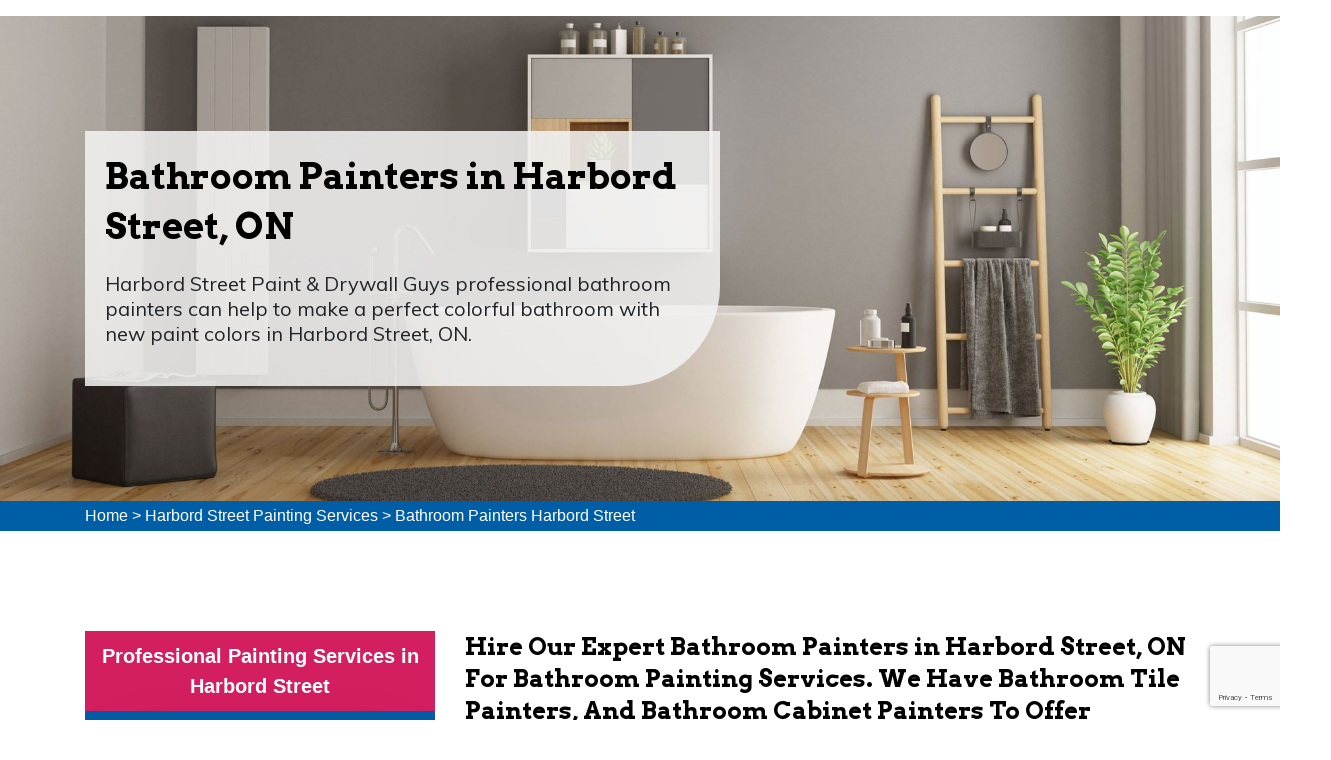

--- FILE ---
content_type: text/html
request_url: https://www.paintingdrywalltoronto.ca/harbord-street/bathroom-painters-harbord-street-on/
body_size: 10910
content:
<!DOCTYPE html>
<html lang="en">


<head>

<meta charset="UTF-8">
<title>Bathroom Painters Harbord Street, ON - Bathroom Painting Services Near Me</title>
<meta name="description" content="Are you looking for Bathroom Painters in Harbord Street, ON? We have professional bathroom tile painters and bathroom spray painters for full bathroom painting services in Harbord Street, ON." />
<meta name="author" content="">
<meta name="keywords" content="bathroom painters Harbord Street, bathroom painting near me Harbord Street, bathroom tile painters Harbord Street, bathroom spray painters Harbord Street, bathroom tub painters Harbord Street" />
<meta name="robots" content="index, follow">
<meta http-equiv="Content-Type" content="text/html; charset=utf-8">
<meta name="language" content="English">
<meta name="revisit-after" content="7 days">

<meta name="viewport" content="width=device-width, initial-scale=1.0">

<link href="https://fonts.googleapis.com/css?family=Arvo:400,400i,700,700i&amp;display=swap" rel="stylesheet">
<link href="https://fonts.googleapis.com/css?family=Muli&amp;display=swap" rel="stylesheet">

<link rel="shortcut icon" type="image/png" href="/userfiles/images/painting-drywall-toronto-favicon.png">


<link rel="stylesheet" href="/assets/css/font-awosome.css">

<link rel="stylesheet" href="/assets/font/flaticon.css">

<link rel="stylesheet" href="/assets/css/animate.min.css">

<link rel="stylesheet" href="/assets/css/jquery.fancybox.min.css">

<link rel="stylesheet" href="/assets/css/jquery-ui.css">

<link rel="stylesheet" href="/assets/css/bootstrap.min.css">

<link rel="stylesheet" href="/assets/css/style.css">

<link rel="stylesheet" href="/assets/css/responsive.css">
 <meta property="og:title" content="Bathroom Painters Harbord Street, ON - Bathroom Painting Services Near Me" />
    <meta property="og:description" content="Are you looking for Bathroom Painters in Harbord Street, ON? We have professional bathroom tile painters and bathroom spray painters for full bathroom painting services in Harbord Street, ON." />
    <meta property="og:image" content="/userfiles/images/banner/bathroom-painters.jpg" />
    <link rel="canonical" href="https://www.paintingdrywalltoronto.ca/harbord-street/bathroom-painters-harbord-street-on/" />

</head>
<body>
    <div class="call-box d-md-none">
<div class="call-number">
<span> Call for Quick and Reliable Service</span>
<h4><a href="tel:(647) 931-1117">(647) 931-1117</a></h4>
</div>
<a href="tel:(647) 931-1117" class="mobile-icon float d-lg-none">
<i class="fa fa-phone" aria-hidden="true"></i>
</a>
</div>
    <div class="d-md-none d-lg-none">
        <a href="tel:(647) 931-1117" class="mobile-icon">
            <i class="fa fa-phone" aria-hidden="true"></i>
      </a>
    </div>
    
<header class="header-area">
<div class="container-fluid">
<div class="row">
<div class="col-lg-2">
<div class="img-logo"><a href="/"><img alt="Professional Painting Service in Harbord Street, ON" src="/userfiles/images/paint-&-drywall-guys.png" /></a></div>
</div>

<div class="col-lg-10">
<div class="paint-nav m">
<nav class="navbar navbar-expand-lg navbar-light bg-light"><button aria-controls="navbarNav" aria-expanded="false" aria-label="Toggle navigation" class="navbar-toggler" data-target="#navbarNav" data-toggle="collapse" type="button"><span
                                class="navbar-toggler-icon"></span></button>

<div class="collapse navbar-collapse" id="navbarNav">
<ul class="navbar-nav hp-1-nav mt-2">
	<li class="nav-item"><a class="nav-link mest" data-target="" data-toggle="modal" href="/">Home</a></li>
	<li class="nav-item  dropdown"><a class="nav-link" data-toggle="dropdown" id="dropdown2">Residential Painting</a>
	<ul aria-labelledby="dropdown1-1" class="dropdown-menu">
		<li class="dropdown-item"><a href="/harbord-street/residential-painting-harbord-street-on/">Residential Painting</a></li>
		<li class="dropdown-item"><a href="/harbord-street/kitchen-tiles-installation-harbord-street-on/">Kitchen Tiles Installation</a></li>
		<li class="dropdown-item"><a href="/harbord-street/drywall-contractors-harbord-street-on/">Drywall Contractors</a></li>
		<li class="dropdown-item"><a href="/harbord-street/interior-painting-harbord-street-on/">Interior Painting</a></li>
		<li class="dropdown-item"><a href="/harbord-street/wall-painting-harbord-street-on/">Wall Painting</a></li>
		<li class="dropdown-item"><a href="/harbord-street/interior-doors-painting-harbord-street-on/">Interior Doors Painting</a></li>
		<li class="dropdown-item"><a href="/harbord-street/garage-door-painting-harbord-street-on/">Garage Door Painting</a></li>
		<li class="dropdown-item"><a href="/harbord-street/kitchen-cabinets-painting-harbord-street-on/">Kitchen Cabinets Painting</a></li>
		<li class="dropdown-item"><a href="/harbord-street/exterior-doors-refinishing-harbord-street-on/">Exterior Doors Refinishing</a></li>
		<li class="dropdown-item"><a href="/harbord-street/house-painters-harbord-street-on/">House Painters</a></li>
		<li class="dropdown-item"><a href="/harbord-street/bathroom-painters-harbord-street-on/">Bathroom Painters</a></li>
		<li class="dropdown-item"><a href="/harbord-street/exterior-painters-harbord-street-on/">Exterior Painters</a></li>
		<li class="dropdown-item"><a href="/harbord-street/basement-painters-harbord-street-on/">Basement Painters</a></li>
		<li class="dropdown-item"><a href="/harbord-street/home-painters-harbord-street-on/">Home Painters</a></li>
		<li class="dropdown-item"><a href="/harbord-street/bedroom-painters-harbord-street-on/">Bedroom Painters</a></li>
	</ul>
	</li>
	<li class="nav-item  dropdown"><a class="nav-link" data-toggle="dropdown" id="dropdown2">Commercial Painting</a>
	<ul aria-labelledby="dropdown1-1" class="dropdown-menu">
		<li class="dropdown-item"><a href="/harbord-street/commercial-painting-harbord-street-on/">Commercial Painting</a></li>
		<li class="dropdown-item"><a href="/harbord-street/industrial-painting-harbord-street-on/">Industrial Painting</a></li>
		<li class="dropdown-item"><a href="/harbord-street/metal-refinishing-harbord-street-on/">Metal Refinishing</a></li>
		<li class="dropdown-item"><a href="/harbord-street/wood-refinishing-harbord-street-on/">Wood Refinishing</a></li>
	</ul>
	</li>
	<li class="nav-item  dropdown"><a class="nav-link" data-toggle="dropdown" id="dropdown2">Painting Company</a>
	<ul aria-labelledby="dropdown1-1" class="dropdown-menu">
		<li class="dropdown-item"><a href="/harbord-street/painting-company-harbord-street-on/">Painting Company</a></li>
		<li class="dropdown-item"><a href="/harbord-street/apartments-painting-harbord-street-on/">Apartments Painting</a></li>
		<li class="dropdown-item"><a href="/harbord-street/condo-painting-harbord-street-on/">Condo Painting</a></li>
		<li class="dropdown-item"><a href="/harbord-street/parking-lines-painting-harbord-street-on/">Parking Lines Painting</a></li>
		<li class="dropdown-item"><a href="/harbord-street/new-construction-painters-harbord-street-on/">New Construction Painters</a></li>
		<li class="dropdown-item"><a href="/harbord-street/spray-painting-harbord-street-on/">Spray Painting</a></li>
		<li class="dropdown-item"><a href="/harbord-street/concrete-painting-harbord-street-on/">Concrete Painting</a></li>
	</ul>
	</li>
	<li class="nav-item  dropdown"><a class="nav-link" data-toggle="dropdown" id="dropdown2">General Painting</a>
	<ul aria-labelledby="dropdown1-1" class="dropdown-menu last-menu">
		<li class="dropdown-item"><a href="/harbord-street/general-painting-harbord-street-on/">General Painting</a></li>
		<li class="dropdown-item"><a href="/harbord-street/plastering-harbord-street-on/">Plastering</a></li>
		<li class="dropdown-item"><a href="/harbord-street/popcorn-ceiling-removal-harbord-street-on/">Popcorn Ceiling Removal</a></li>
		<li class="dropdown-item"><a href="/harbord-street/interior-demolition-harbord-street-on/">Interior Demolition</a></li>
		<li class="dropdown-item"><a href="/harbord-street/baseboards-and-crown-molding-harbord-street-on/">Baseboards And Crown Molding</a></li>
		<li class="dropdown-item"><a href="/harbord-street/framing-services-harbord-street-on/">Framing Services</a></li>
		<li class="dropdown-item"><a href="/harbord-street/bathroom-tile-refinishing-harbord-street-on/">Bathroom Tile Refinishing</a></li>
		<li class="dropdown-item"><a href="/harbord-street/caulking-and-sealing-harbord-street-on/">Caulking And Sealing</a></li>
		<li class="dropdown-item"><a href="/harbord-street/coating-services-harbord-street-on/">Coating Services</a></li>
		<li class="dropdown-item"><a href="/harbord-street/staining-services-harbord-street-on/">Staining Services</a></li>
	</ul>
	</li>
	<li class="nav-item"><a class="nav-link last-child" href="tel:(647) 931-1117">(647) 931-1117</a></li>
</ul>
</div>
</nav>
</div>
</div>
</div>
</div>
</header>


<section class="hero-area-1" style="background: url(/userfiles/images/banner/bathroom-painters.jpg);">
<div class="container">
<div class="row">
<div class="col-md-7">
<div class="overlay-pages">&nbsp;</div>

<div class="hero-content-1">
<h1 class="wow fadeInLeft" data-wow-delay=".5s" style="visibility: visible; animation-delay: 0.5s; animation-name: fadeInLeft;">Bathroom Painters&nbsp;in Harbord Street, ON&nbsp;</h1>

<p class="wow fadeInLeft" data-wow-delay="1s" style="visibility: visible; animation-delay: 1s; animation-name: fadeInLeft;">Harbord Street Paint & Drywall Guys&nbsp;professional bathroom painters can help to make a perfect colorful bathroom with new paint colors in Harbord Street, ON.</p>
</div>
</div>
</div>
</div>
</section>
<div class="brd">
<div class="container">
<div class="row">
<div class="col-sm-12"><a href="/">Home</a> &gt; <a href="/harbord-street/painting-services-harbord-street-on/">Harbord Street Painting Services</a> &gt; <a href="/harbord-street/bathroom-painters-harbord-street-on/">Bathroom Painters Harbord Street </a></div>
</div>
</div>
</div>

<section class="main-content-wrap">
<div class="container">
<div class="row">
<div class="col-md-4"><div class="sidebar-block widget-categories mb-5">
<div class="sidebar-heading">
<h3>Professional Painting Services in Harbord Street</h3>
</div>

<div class="sidebar-content">
<div class="widget-content">
<ul class="list-unstyled">
	<li><a href="/harbord-street/residential-painting-harbord-street-on/"><span>Residential Painting</span><i class="fa fa-arrow-right"></i></a></li>
	<li><a href="/harbord-street/commercial-painting-harbord-street-on/"><span>Commercial Painting</span><i class="fa fa-arrow-right"></i></a></li>
	<li><a href="/harbord-street/painting-company-harbord-street-on/"><span>Painting Company</span><i class="fa fa-arrow-right"></i></a></li>
	<li><a href="/harbord-street/general-painting-harbord-street-on/"><span>General Painting</span><i class="fa fa-arrow-right"></i></a></li>
</ul>
</div>
</div>
</div>

<div class="sidebar-block mb-5">
<div class="sidebar-heading">
<h3>Quote For Bathroom Painters in Harbord Street</h3>
</div>

<div class="sidebar-content">
<div class="expMessage">&nbsp;</div>

<form action="#" id="contactUs" method="post" name="requestformR" novalidate="novalidate">
<div class="form-group"><input class="form-control required" id="name" name="formInput[name]" placeholder="Name *" type="text" /></div>

<div class="form-group"><input class="form-control required" id="mobile" name="formInput[phone]" placeholder="Phone *" type="text" /></div>

<div class="form-group"><input class="form-control required" id="email" name="formInput[email]" placeholder="Email *" type="email" /></div>

<div class="form-group"><textarea class="form-control" cols="30" id="" name="formInput[message]" placeholder="Messsage" rows="3"></textarea></div>

<div class="g-recaptcha" data-callback="setResponse" data-sitekey="6LcqIKkeAAAAAA5BAZPnv2y6gn_LyCta-N8EbRE3" data-size="invisible">&nbsp;</div>
<input id="captcha-response" name="captcha-response" type="hidden" /><input name="action" type="hidden" value="submitform" />
<div class="form-group"><button class="cf-btn btn btn-dark" name="submit" type="submit">Send Now</button></div>
</form>
</div>
</div>

<div class="sidebar-block rating-siderbar">
<div class="sidebar-heading">
<h3>Rating</h3>
</div>

<div class="sidebar-content">
<div class="wprt-content-box style-2 margin-top-20">
<div class="wprt-icon-box style-6 clearfix icon-top w70 accent-bg align-left rounded-100 has-width">
<div class="text-center">
<div class="rating-widget"><span>4.9</span></div>
<span class="total-rate">Out of 5.0</span></div>

<div class="rate-img text-center"><img alt="Top-Rated Painting Services in Harbord Street, ON" src="/userfiles/images/rating.png" />
<div class="font-weight-600">420 reviews</div>
</div>
</div>
</div>
</div>
</div>
</div>

<div class="col-md-8">
<div class="main-content">
<h2>Hire Our Expert Bathroom Painters in Harbord Street, ON For Bathroom Painting Services. We Have Bathroom Tile Painters, And Bathroom Cabinet Painters To Offer Affordable Cost For All Bathroom Painting Services in Harbord Street, ON.</h2>

<p>Most people don't have the time or skills to paint their own bathroom. Painting your bathroom can be a daunting task. It's messy, it's time-consuming, and if you're not careful, you can easily mess it up. Leave the painting to the professionals at Harbord Street Paint & Drywall Guys in Harbord Street, ON. We have years of experience in <strong>Painting Bathrooms</strong> and we know how to get the job done quickly and efficiently so that you can enjoy your new bathroom sooner rather than later. Leave the painting to us. Our <strong>Professional Team Of Bathroom Painters</strong> will take care of everything for you so you can relax and enjoy your new space. We offer a wide range of paint colors and finishes to choose from so you can find the perfect look for your home.</p>

<p><img src="https://www.paintingdrywalltoronto.ca/imggen/bathroom-painters-harbord-street-ontario.webp" alt="Bathroom Painters Harbord Street - Ontario" /></p>

<h2>Bathroom Painting Services in Harbord Street, ON</h2>

<p>It's no secret that bathrooms can be tough to paint. The surfaces are often curved or oddly shaped, and it can be difficult to get into all the nooks and crannies. Not only is it tough to paint a bathroom yourself, but hiring a <strong>Professional Painter</strong> can be expensive. Plus, you never know if they'll do a good job or not. Harbord Street Paint & Drywall Guys offers professional bathroom painting services in Harbord Street, ON at an affordable price. Our experienced painters will take care of everything for you, from prep work to clean up, so you can relax and enjoy your new bathroom. We offer <strong>Professional Bathroom Painting Services in Harbord Street, ON</strong> that are fast, affordable, and will leave your bathroom looking brand new. Our painters are experienced in all types of bathroom painting projects, so you can rest assured that your project will be handled with care.</p>

<h2>Bathroom Painting Near Me in Harbord Street, ON</h2>

<p>You're looking to have your bathroom painted but don't know where to start. Harbord Street Paint & Drywall Guys in Harbord Street, ON is here to help. We are a professional and&nbsp;<a href="/harbord-street/painting-company-harbord-street-on/"><strong>Trusted Painting Company</strong></a> with years of experience in the industry. Our team of expert painters will work with you to create a bathroom that is both unique and stylish.&nbsp;We are <strong>Experienced Painters</strong> with years of experience in the industry. We use the latest painting techniques and equipment to get the best results for your bathroom painting project.</p>

<p><img alt="Bathroom Painting Near Me in Harbord Street, ON" src="/userfiles/images/inner/bathroom-painting-near-me.jpg" /></p>

<h3>Bathroom Tile Painters in Harbord Street, ON</h3>

<p>Your bathroom tiles are outdated and you're not sure how to update them without spending a fortune. Most people think that updating their bathroom tiles means ripping out the old ones and replacing them with new, expensive tiles. <strong>Bathroom Tile Spray Painting</strong> is the solution for you. Our&nbsp;professional bathroom tile painters&nbsp;can update your tiles quickly, easily, and affordably. Harbord Street Paint & Drywall Guys uses high-quality paints and finishes that will make your bathroom look new again. Our <strong>Professional Bathroom Tile Painters</strong> can help you update your space quickly and affordably. We use high-quality paints and finishes that will last for years.</p>

<h2>Bathroom Spray Painters in Harbord Street, ON</h2>

<p>You're looking to remodel your bathroom but don't want the hassle or mess of <strong>Traditional Painting</strong>. Painting a bathroom can be a huge pain. Not only is it a messy job, but you have to deal with fumes and wait for the paint to dry. Bathroom spray painting is the perfect solution for anyone looking to remodel their bathroom without all the hassle of traditional painting. Our team of experts will take care of everything, from prepping the surface to spraying on the paint, so you can relax and enjoy your new bathroom. Our <strong>Team Of Professional Bathroom Spray Painters</strong> can get the job done quickly and efficiently, without sacrificing quality. We offer competitive prices and convenient service that will make your experience as painless as possible.</p>

<h3>Bathroom Tub Painters in Harbord Street, ON</h3>

<p>You're looking for a unique and professional bathroom painting service, but don't know where to start. With so many painting companies out there, it can be hard to find the right one for your specific needs. Harbord Street Paint & Drywall Guys in Harbord Street, ON is here to provide you with the best possible bathroom painting experience. Our team of <strong>Expert Painters</strong> is knowledgeable in all things painting, from small bathrooms to large commercial spaces. We understand that everyone's needs are different, which is why we offer a wide range of <strong>Bathroom Painting Services</strong> to choose from. Harbord Street Paint & Drywall Guys in Harbord Street, ON is here to change the way you think about painting your bathroom. Not only are our prices affordable, but our team of expert professionals will make sure the job is done quickly and efficiently.</p>

<p><img alt="Bathroom Tub Painters in Harbord Street, ON" src="/userfiles/images/inner/bathroom-tub-painters.jpg" /></p>

<h3>Bathroom Cabinet Painters in Harbord Street, ON</h3>

<p>Many homeowners are looking for a unique and professional bathroom cabinet painting service in Harbord Street, ON. Most homeowners want their bathroom cabinets painted in a unique and professional way, but don't know where to find the right service. We are the best bathroom cabinet painters in Harbord Street, ON. Harbord Street Paint & Drywall Guys has&nbsp;years of experience painting cabinets in all types of bathrooms, and we use only the <strong>Highest Quality Paints And Materials</strong>. Our team of experienced professionals will make sure your bathroom looks great when we're finished. We understand that you want your bathroom to look its best, which is why we offer a wide range of painting services that will suit your needs. Whether you need your <strong>Cabinets Painted</strong>, your tiles painted, or your entire bathroom sprayed, we have the perfect solution for you.</p>
</div>
</div>
</div>
</div>
</section>
<div class="map-info">
<div class="overlay-map-info">&nbsp;</div>

<div class="row">
<div class="col-sm-6">
<div class="map"><iframe frameborder="0" height="450" marginheight="0" marginwidth="0" scrolling="no" src="https://maps.google.com/maps?width=100%&amp;height=600&amp;hl=en&amp;q=Harbord Street%20Ontario&amp;ie=UTF8&amp;t=&amp;z=8&amp;iwloc=B&amp;output=embed" width="100%">km radius map</iframe></div>
</div>

<div class="col-sm-6">
<div class="info">
<h4>Harbord Street Information</h4>
</div>
</div>
</div>
</div>
 <section class="client-feedback">
<div class="container">
<div class="row justify-content-center">
<div class="col-md-8">
<div class="client-content text-center">
<h3 data-aos="zoom-in">Praise From Our Happy Clients About Our Bathroom Painters</h3>

<div class="testimo-slide">
<div class="carousel slide" data-ride="carousel" id="quote-carousel">
<div class="carousel-inner">
<div class="item active carousel-item">
<div class="row">
<div class="col-md-12">
<p>"I wanted to give my office a makeover using Harbord Street Paint & Drywall Guys painting service in Harbord Street, ON. Harbord Street Paint & Drywall Guys Painting supervisor helped us a lot and gave a perfect suggestion. It significantly improved the ambiance of my office and I am grateful for Harbord Street Paint & Drywall Guys."</p>
</div>
</div>
</div>

<div class="item carousel-item">
<div class="row">
<div class="col-md-12">
<p>"Outstanding interior painting service in Harbord Street, ON! I have been trying paint myself. When I heard about Harbord Street Paint & Drywall Guys Network I called them, they came in time, their service is amazing and I was just impressed."</p>
</div>
</div>
</div>

<div class="item carousel-item">
<div class="row">
<div class="col-md-12">
<p>"Had a great experience of industrial painting in Harbord Street, ON from Harbord Street Paint & Drywall Guys. Everything went excellent by their professional and experienced crew. Highly appreciate their superb services."</p>
</div>
</div>
</div>
</div>

<div class="testimonial-nav"><a class="left carousel-control btn-prev" data-slide="prev" href="#quote-carousel"><i class="fa fa-chevron-left"></i></a> <a class="right carousel-control btn-next" data-slide="next" href="#quote-carousel"><i class="fa fa-chevron-right"></i></a></div>
</div>
</div>
</div>
</div>
</div>
</div>
</section>


<div class="homepagecities">
<div class="container ul-manage">
<div class="row">
<div class="col-sm-12">
<h4>Areas We Serve for Bathroom Painters in Ontario</h4>
<ul class="ul3"><li><a href="/yorkville/bathroom-painters-yorkville-on/">Yorkville</a></li><li><a href="/yorkdale/bathroom-painters-yorkdale-on/">Yorkdale</a></li><li><a href="/york-university-heights/bathroom-painters-york-university-heights-on/">York University Heights</a></li><li><a href="/york-mills/bathroom-painters-york-mills-on/">York Mills</a></li><li><a href="/york-eglinton/bathroom-painters-york-eglinton-on/">York Eglinton</a></li><li><a href="/yonge-st-clair/bathroom-painters-yonge-st-clair-on/">Yonge-St.Clair</a></li><li><a href="/yonge-st/bathroom-painters-yonge-st-on/">Yonge St</a></li><li><a href="/yonge-lawrence-village/bathroom-painters-yonge-lawrence-village-on/">Yonge Lawrence Village</a></li><li><a href="/yonge-and-sheppard/bathroom-painters-yonge-and-sheppard-on/">Yonge and Sheppard</a></li><li><a href="/yonge-and-finch/bathroom-painters-yonge-and-finch-on/">Yonge and Finch</a></li><li><a href="/yonge-and-eglinton/bathroom-painters-yonge-and-eglinton-on/">Yonge and Eglinton</a></li><li><a href="/wychwood/bathroom-painters-wychwood-on/">Wychwood</a></li><li><a href="/woodbridge/bathroom-painters-woodbridge-on/">Woodbridge</a></li><li><a href="/woodbine/bathroom-painters-woodbine-on/">Woodbine</a></li><li><a href="/woburn/bathroom-painters-woburn-on/">Woburn</a></li><li><a href="/willowridge/bathroom-painters-willowridge-on/">Willowridge</a></li><li><a href="/willowdale/bathroom-painters-willowdale-on/">Willowdale</a></li><li><a href="/whitby/bathroom-painters-whitby-on/">Whitby</a></li><li><a href="/wexford/bathroom-painters-wexford-on/">Wexford</a></li><li><a href="/weston/bathroom-painters-weston-on/">Weston</a></li><li><a href="/west-toronto/bathroom-painters-west-toronto-on/">West Toronto</a></li><li><a href="/west-rouge/bathroom-painters-west-rouge-on/">West Rouge</a></li><li><a href="/west-mall/bathroom-painters-west-mall-on/">West Mall</a></li><li><a href="/west-humber/bathroom-painters-west-humber-on/">West Humber</a></li><li><a href="/west-hill/bathroom-painters-west-hill-on/">West Hill</a></li><li><a href="/west-deane/bathroom-painters-west-deane-on/">West Deane</a></li><li><a href="/wallace-emerson/bathroom-painters-wallace-emerson-on/">Wallace Emerson</a></li><li><a href="/victoria-village/bathroom-painters-victoria-village-on/">Victoria Village</a></li><li><a href="/vaughan/bathroom-painters-vaughan-on/">Vaughan</a></li><li><a href="/uptown-toronto/bathroom-painters-uptown-toronto-on/">Uptown Toronto</a></li><li><a href="/upper-village/bathroom-painters-upper-village-on/">Upper Village</a></li><li><a href="/university/bathroom-painters-university-on/">University</a></li><li><a href="/trinity-bellwoods/bathroom-painters-trinity-bellwoods-on/">Trinity Bellwoods</a></li><li><a href="/toronto-lakeshore/bathroom-painters-toronto-lakeshore-on/">Toronto Lakeshore</a></li><li><a href="/toronto-island/bathroom-painters-toronto-island-on/">Toronto Island</a></li><li><a href="/toronto-entertainment-district/bathroom-painters-toronto-entertainment-district-on/">Toronto Entertainment District</a></li><li><a href="/tichester/bathroom-painters-tichester-on/">Tichester</a></li><li><a href="/thornhill/bathroom-painters-thornhill-on/">Thornhill</a></li><li><a href="/thorncrest-village/bathroom-painters-thorncrest-village-on/">Thorncrest Village</a></li><li><a href="/thorncliffe/bathroom-painters-thorncliffe-on/">Thorncliffe</a></li><li><a href="/thistletown/bathroom-painters-thistletown-on/">Thistletown</a></li><li><a href="/the-peanut/bathroom-painters-the-peanut-on/">The Peanut</a></li><li><a href="/the-kingsway/bathroom-painters-the-kingsway-on/">The Kingsway</a></li><li><a href="/the-junction/bathroom-painters-the-junction-on/">The Junction</a></li><li><a href="/the-elms/bathroom-painters-the-elms-on/">The Elms</a></li><li><a href="/the-danforth/bathroom-painters-the-danforth-on/">The Danforth</a></li><li><a href="/the-bridle-path/bathroom-painters-the-bridle-path-on/">The Bridle Path</a></li><li><a href="/the-beaches/bathroom-painters-the-beaches-on/">The Beaches</a></li><li><a href="/tam-o-shanter-sullivan/bathroom-painters-tam-o-shanter-sullivan-on/">Tam O'Shanter-Sullivan</a></li><li><a href="/swansea/bathroom-painters-swansea-on/">Swansea</a></li><li><a href="/sunnylea/bathroom-painters-sunnylea-on/">Sunnylea</a></li><li><a href="/sunnybrook/bathroom-painters-sunnybrook-on/">Sunnybrook</a></li><li><a href="/summerhill/bathroom-painters-summerhill-on/">Summerhill</a></li><li><a href="/stonegate/bathroom-painters-stonegate-on/">Stonegate</a></li><li><a href="/steeles/bathroom-painters-steeles-on/">Steeles</a></li><li><a href="/st-lawrence/bathroom-painters-st-lawrence-on/">St. Lawrence</a></li><li><a href="/st-clair-gardens/bathroom-painters-st-clair-gardens-on/">St. Clair Gardens</a></li><li><a href="/st-andrew/bathroom-painters-st-andrew-on/">St. Andrew</a></li><li><a href="/smithfield/bathroom-painters-smithfield-on/">Smithfield</a></li><li><a href="/silverthorn/bathroom-painters-silverthorn-on/">Silverthorn</a></li><li><a href="/silverstone/bathroom-painters-silverstone-on/">Silverstone</a></li><li><a href="/sheppard/bathroom-painters-sheppard-on/">Sheppard</a></li><li><a href="/seaton-village/bathroom-painters-seaton-village-on/">Seaton Village</a></li><li><a href="/scarborough/bathroom-painters-scarborough-on/">Scarborough</a></li><li><a href="/rustic/bathroom-painters-rustic-on/">Rustic</a></li><li><a href="/runnymede/bathroom-painters-runnymede-on/">Runnymede</a></li><li><a href="/rouge/bathroom-painters-rouge-on/">Rouge</a></li><li><a href="/rosedale/bathroom-painters-rosedale-on/">Rosedale</a></li><li><a href="/roncesvalles/bathroom-painters-roncesvalles-on/">Roncesvalles</a></li><li><a href="/rockcliffe/bathroom-painters-rockcliffe-on/">Rockcliffe</a></li><li><a href="/riverside/bathroom-painters-riverside-on/">Riverside</a></li><li><a href="/riverdale/bathroom-painters-riverdale-on/">Riverdale</a></li><li><a href="/richview/bathroom-painters-richview-on/">Richview</a></li><li><a href="/richmond-hill/bathroom-painters-richmond-hill-on/">Richmond Hill</a></li><li><a href="/rexdale/bathroom-painters-rexdale-on/">Rexdale</a></li><li><a href="/regent-park/bathroom-painters-regent-park-on/">Regent Park</a></li><li><a href="/regal-heights/bathroom-painters-regal-heights-on/">Regal Heights</a></li><li><a href="/queensway/bathroom-painters-queensway-on/">Queensway</a></li><li><a href="/queen-west/bathroom-painters-queen-west-on/">Queen West</a></li><li><a href="/queen-street/bathroom-painters-queen-street-on/">Queen Street</a></li><li><a href="/promenade/bathroom-painters-promenade-on/">Promenade</a></li><li><a href="/princess-gardens/bathroom-painters-princess-gardens-on/">Princess Gardens</a></li><li><a href="/port-union/bathroom-painters-port-union-on/">Port Union</a></li><li><a href="/pleasant-view/bathroom-painters-pleasant-view-on/">Pleasant View</a></li><li><a href="/playter/bathroom-painters-playter-on/">Playter</a></li><li><a href="/pickering/bathroom-painters-pickering-on/">Pickering</a></li><li><a href="/pearson-airpot/bathroom-painters-pearson-airpot-on/">Pearson Airpot</a></li><li><a href="/parkwoods/bathroom-painters-parkwoods-on/">Parkwoods</a></li><li><a href="/parkway/bathroom-painters-parkway-on/">Parkway</a></li><li><a href="/parkview/bathroom-painters-parkview-on/">Parkview</a></li><li><a href="/parkdale/bathroom-painters-parkdale-on/">Parkdale</a></li><li><a href="/pape-village/bathroom-painters-pape-village-on/">Pape Village</a></li><li><a href="/palmerston/bathroom-painters-palmerston-on/">Palmerston</a></li><li><a href="/ordinance-triangle/bathroom-painters-ordinance-triangle-on/">Ordinance Triangle</a></li><li><a href="/old-mill/bathroom-painters-old-mill-on/">Old Mill</a></li><li><a href="/oakwood/bathroom-painters-oakwood-on/">Oakwood</a></li><li><a href="/oakville/bathroom-painters-oakville-on/">Oakville</a></li><li><a href="/oakridge/bathroom-painters-oakridge-on/">Oakridge</a></li><li><a href="/o-connor/bathroom-painters-o-connor-on/">O'Connor</a></li><li><a href="/northcliffe/bathroom-painters-northcliffe-on/">Northcliffe</a></li><li><a href="/north-york-city-centre/bathroom-painters-north-york-city-centre-on/">North York City Centre</a></li><li><a href="/north-york/bathroom-painters-north-york-on/">North York</a></li><li><a href="/north-toronto/bathroom-painters-north-toronto-on/">North Toronto</a></li><li><a href="/niagara/bathroom-painters-niagara-on/">Niagara</a></li><li><a href="/newtoronto/bathroom-painters-newtoronto-on/">NewToronto</a></li><li><a href="/newtonbrook/bathroom-painters-newtonbrook-on/">Newtonbrook</a></li><li><a href="/newmarket/bathroom-painters-newmarket-on/">Newmarket</a></li><li><a href="/mount-pleasant/bathroom-painters-mount-pleasant-on/">Mount Pleasant</a></li><li><a href="/mount-olive/bathroom-painters-mount-olive-on/">Mount Olive</a></li><li><a href="/mount-dennis/bathroom-painters-mount-dennis-on/">Mount Dennis</a></li><li><a href="/moss-park/bathroom-painters-moss-park-on/">Moss Park</a></li><li><a href="/morningside/bathroom-painters-morningside-on/">Morningside</a></li><li><a href="/moore-park/bathroom-painters-moore-park-on/">Moore Park</a></li><li><a href="/mississauga/bathroom-painters-mississauga-on/">Mississauga</a></li><li><a href="/mirvish/bathroom-painters-mirvish-on/">Mirvish</a></li><li><a href="/mimico/bathroom-painters-mimico-on/">Mimico</a></li><li><a href="/milton/bathroom-painters-milton-on/">Milton</a></li><li><a href="/midtown-toronto/bathroom-painters-midtown-toronto-on/">Midtown Toronto</a></li><li><a href="/maryvale/bathroom-painters-maryvale-on/">Maryvale</a></li><li><a href="/marlee/bathroom-painters-marlee-on/">Marlee</a></li><li><a href="/markland/bathroom-painters-markland-on/">Markland</a></li><li><a href="/markham/bathroom-painters-markham-on/">Markham</a></li><li><a href="/maple-leaf/bathroom-painters-maple-leaf-on/">Maple Leaf</a></li><li><a href="/malvern/bathroom-painters-malvern-on/">Malvern</a></li><li><a href="/lytton/bathroom-painters-lytton-on/">Lytton</a></li><li><a href="/long-branch/bathroom-painters-long-branch-on/">Long Branch</a></li><li><a href="/little-tibet/bathroom-painters-little-tibet-on/">Little Tibet</a></li><li><a href="/little-portugal/bathroom-painters-little-portugal-on/">Little Portugal</a></li><li><a href="/little-italy/bathroom-painters-little-italy-on/">Little Italy</a></li><li><a href="/liberty-village/bathroom-painters-liberty-village-on/">Liberty Village</a></li><li><a href="/ledbury/bathroom-painters-ledbury-on/">Ledbury</a></li><li><a href="/leaside/bathroom-painters-leaside-on/">Leaside</a></li><li><a href="/lawrence/bathroom-painters-lawrence-on/">Lawrence</a></li><li><a href="/lansing/bathroom-painters-lansing-on/">Lansing</a></li><li><a href="/lambton/bathroom-painters-lambton-on/">Lambton</a></li><li><a href="/lakeshore/bathroom-painters-lakeshore-on/">Lakeshore</a></li><li><a href="/l-amoreaux/bathroom-painters-l-amoreaux-on/">L'Amoreaux</a></li><li><a href="/koreatown/bathroom-painters-koreatown-on/">Koreatown</a></li><li><a href="/knob-hill/bathroom-painters-knob-hill-on/">Knob Hill</a></li><li><a href="/kingsway/bathroom-painters-kingsway-on/">Kingsway</a></li><li><a href="/kingsview/bathroom-painters-kingsview-on/">Kingsview</a></li><li><a href="/king-west/bathroom-painters-king-west-on/">King West</a></li><li><a href="/king-city/bathroom-painters-king-city-on/">King City</a></li><li><a href="/kensington-market/bathroom-painters-kensington-market-on/">Kensington Market</a></li><li><a href="/kennedy-road/bathroom-painters-kennedy-road-on/">Kennedy Road</a></li><li><a href="/keelesdale/bathroom-painters-keelesdale-on/">Keelesdale</a></li><li><a href="/junction/bathroom-painters-junction-on/">Junction</a></li><li><a href="/jane-street/bathroom-painters-jane-street-on/">Jane Street</a></li><li><a href="/jamestown/bathroom-painters-jamestown-on/">Jamestown</a></li><li><a href="/islington/bathroom-painters-islington-on/">Islington</a></li><li><a href="/ionview/bathroom-painters-ionview-on/">Ionview</a></li><li><a href="/humewood/bathroom-painters-humewood-on/">Humewood</a></li><li><a href="/humberwoo/bathroom-painters-humberwoo-on/">Humberwoo</a></li><li><a href="/humbermede/bathroom-painters-humbermede-on/">Humbermede</a></li><li><a href="/humberlea/bathroom-painters-humberlea-on/">Humberlea</a></li><li><a href="/humber/bathroom-painters-humber-on/">Humber</a></li><li><a href="/hoggs-hollow/bathroom-painters-hoggs-hollow-on/">Hoggs Hollow</a></li><li><a href="/hillcrest/bathroom-painters-hillcrest-on/">Hillcrest</a></li><li><a href="/highland-creek/bathroom-painters-highland-creek-on/">Highland Creek</a></li><li><a href="/high-park/bathroom-painters-high-park-on/">High Park</a></li><li><a href="/henry-farm/bathroom-painters-henry-farm-on/">Henry Farm</a></li><li><a href="/harbourfront/bathroom-painters-harbourfront-on/">Harbourfront</a></li><li><a href="/harbord-street/bathroom-painters-harbord-street-on/">Harbord Street</a></li><li><a href="/hamilton/bathroom-painters-hamilton-on/">Hamilton</a></li><li><a href="/guildwood/bathroom-painters-guildwood-on/">Guildwood</a></li><li><a href="/greenwood/bathroom-painters-greenwood-on/">Greenwood</a></li><li><a href="/greektown/bathroom-painters-greektown-on/">Greektown</a></li><li><a href="/golden-mile/bathroom-painters-golden-mile-on/">Golden Mile</a></li><li><a href="/glenfield/bathroom-painters-glenfield-on/">Glenfield</a></li><li><a href="/glen-park/bathroom-painters-glen-park-on/">Glen Park</a></li><li><a href="/gerrard/bathroom-painters-gerrard-on/">Gerrard</a></li><li><a href="/fort-york/bathroom-painters-fort-york-on/">Fort York</a></li><li><a href="/forest-hill/bathroom-painters-forest-hill-on/">Forest Hill</a></li><li><a href="/flemingdon/bathroom-painters-flemingdon-on/">Flemingdon</a></li><li><a href="/five-points/bathroom-painters-five-points-on/">Five Points</a></li><li><a href="/finch/bathroom-painters-finch-on/">Finch</a></li><li><a href="/fairbank/bathroom-painters-fairbank-on/">Fairbank</a></li><li><a href="/etobicoke-west-mall/bathroom-painters-etobicoke-west-mall-on/">Etobicoke West Mall</a></li><li><a href="/etobicoke/bathroom-painters-etobicoke-on/">Etobicoke</a></li><li><a href="/eringate/bathroom-painters-eringate-on/">Eringate</a></li><li><a href="/englemount/bathroom-painters-englemount-on/">Englemount</a></li><li><a href="/emery-village/bathroom-painters-emery-village-on/">Emery Village</a></li><li><a href="/elms/bathroom-painters-elms-on/">Elms</a></li><li><a href="/eglinton-street/bathroom-painters-eglinton-street-on/">Eglinton Street</a></li><li><a href="/edenbridge/bathroom-painters-edenbridge-on/">Edenbridge</a></li><li><a href="/eatonville/bathroom-painters-eatonville-on/">Eatonville</a></li><li><a href="/east-york/bathroom-painters-east-york-on/">East York</a></li><li><a href="/east-toronto/bathroom-painters-east-toronto-on/">East Toronto</a></li><li><a href="/earlsco/bathroom-painters-earlsco-on/">Earlsco</a></li><li><a href="/dundas-street/bathroom-painters-dundas-street-on/">Dundas Street</a></li><li><a href="/dufferin-grove/bathroom-painters-dufferin-grove-on/">Dufferin Grove</a></li><li><a href="/downtown-toronto/bathroom-painters-downtown-toronto-on/">Downtown Toronto</a></li><li><a href="/downsview/bathroom-painters-downsview-on/">Downsview</a></li><li><a href="/dovercourt/bathroom-painters-dovercourt-on/">Dovercourt</a></li><li><a href="/dorset-park/bathroom-painters-dorset-park-on/">Dorset Park</a></li><li><a href="/don-valley/bathroom-painters-don-valley-on/">Don Valley</a></li><li><a href="/don-mills/bathroom-painters-don-mills-on/">Don Mills</a></li><li><a href="/deer-park/bathroom-painters-deer-park-on/">Deer Park</a></li><li><a href="/davisville-village/bathroom-painters-davisville-village-on/">Davisville Village</a></li><li><a href="/davenport/bathroom-painters-davenport-on/">Davenport</a></li><li><a href="/danforth/bathroom-painters-danforth-on/">Danforth</a></li><li><a href="/crescent-town/bathroom-painters-crescent-town-on/">Crescent Town</a></li><li><a href="/corso-italia/bathroom-painters-corso-italia-on/">Corso Italia</a></li><li><a href="/concord/bathroom-painters-concord-on/">Concord</a></li><li><a href="/college-street/bathroom-painters-college-street-on/">College street</a></li><li><a href="/cliffside/bathroom-painters-cliffside-on/">Cliffside</a></li><li><a href="/cliffcrest/bathroom-painters-cliffcrest-on/">Cliffcrest</a></li><li><a href="/clanton/bathroom-painters-clanton-on/">Clanton</a></li><li><a href="/clairville/bathroom-painters-clairville-on/">Clairville</a></li><li><a href="/clairlea/bathroom-painters-clairlea-on/">Clairlea</a></li><li><a href="/city-place/bathroom-painters-city-place-on/">City Place</a></li><li><a href="/church/bathroom-painters-church-on/">Church</a></li><li><a href="/chinatown/bathroom-painters-chinatown-on/">Chinatown</a></li><li><a href="/chaplin/bathroom-painters-chaplin-on/">Chaplin</a></li><li><a href="/centennial/bathroom-painters-centennial-on/">Centennial</a></li><li><a href="/casa-loma/bathroom-painters-casa-loma-on/">Casa Loma</a></li><li><a href="/carleton/bathroom-painters-carleton-on/">Carleton</a></li><li><a href="/caledonia-rd/bathroom-painters-caledonia-rd-on/">Caledonia Rd</a></li><li><a href="/caledonia/bathroom-painters-caledonia-on/">Caledonia</a></li><li><a href="/cabbagetown/bathroom-painters-cabbagetown-on/">Cabbagetown</a></li><li><a href="/burlington/bathroom-painters-burlington-on/">Burlington</a></li><li><a href="/brookhaven/bathroom-painters-brookhaven-on/">Brookhaven</a></li><li><a href="/brockton/bathroom-painters-brockton-on/">Brockton</a></li><li><a href="/broadview/bathroom-painters-broadview-on/">Broadview</a></li><li><a href="/briar-hill/bathroom-painters-briar-hill-on/">Briar Hill</a></li><li><a href="/branson/bathroom-painters-branson-on/">Branson</a></li><li><a href="/brampton/bathroom-painters-brampton-on/">Brampton</a></li><li><a href="/bracondale-hill/bathroom-painters-bracondale-hill-on/">Bracondale Hill</a></li><li><a href="/bloordale/bathroom-painters-bloordale-on/">Bloordale</a></li><li><a href="/bloor-st/bathroom-painters-bloor-st-on/">Bloor st</a></li><li><a href="/blake-jones/bathroom-painters-blake-jones-on/">Blake Jones</a></li><li><a href="/black-creek/bathroom-painters-black-creek-on/">Black Creek</a></li><li><a href="/birch-cliff/bathroom-painters-birch-cliff-on/">Birch Cliff</a></li><li><a href="/bermondsey/bathroom-painters-bermondsey-on/">Bermondsey</a></li><li><a href="/bendale/bathroom-painters-bendale-on/">Bendale</a></li><li><a href="/beechborough/bathroom-painters-beechborough-on/">Beechborough</a></li><li><a href="/bedford-park/bathroom-painters-bedford-park-on/">Bedford Park</a></li><li><a href="/beaconsfield-village/bathroom-painters-beaconsfield-village-on/">Beaconsfield Village</a></li><li><a href="/bayview-village/bathroom-painters-bayview-village-on/">Bayview Village</a></li><li><a href="/bayview/bathroom-painters-bayview-on/">Bayview</a></li><li><a href="/bay-street/bathroom-painters-bay-street-on/">Bay Street</a></li><li><a href="/bathurst-manor/bathroom-painters-bathurst-manor-on/">Bathurst Manor</a></li><li><a href="/banbury/bathroom-painters-banbury-on/">Banbury</a></li><li><a href="/baby-point/bathroom-painters-baby-point-on/">Baby Point</a></li><li><a href="/aurora/bathroom-painters-aurora-on/">Aurora</a></li><li><a href="/armour-heights/bathroom-painters-armour-heights-on/">Armour Heights</a></li><li><a href="/armadale/bathroom-painters-armadale-on/">Armadale</a></li><li><a href="/annex/bathroom-painters-annex-on/">Annex</a></li><li><a href="/amesbury/bathroom-painters-amesbury-on/">Amesbury</a></li><li><a href="/alderwood/bathroom-painters-alderwood-on/">Alderwood</a></li><li><a href="/albion-islington-square/bathroom-painters-albion-islington-square-on/">Albion Islington Square</a></li><li><a href="/ajax/bathroom-painters-ajax-on/">Ajax</a></li><li><a href="/agincourt/bathroom-painters-agincourt-on/">Agincourt</a></li></ul></div>
</div>
</div>
</div>


<div class="ph-subcration">
<div class="container">
<div class="subscribe-top">
<div class="sp-logo"><img alt="Experienced Painting Service" src="/assets/images/logo.png" /></div>

<div class="sp-subscription-form">
<div class="sp-input">
<h4>Phone Number:</h4>

<div class="phone-number-footer"><a href="tel:(647) 931-1117">(647) 931-1117</a></div>
</div>
</div>
</div>
</div>
</div>

<section class="footer-nav">
<div class="container">
<div class="footer-content">
<div class="row">
<div class="col-md-3">
<div class="about-company">
<h4>About Harbord Street Paint & Drywall Guys</h4>

<p>Harbord Street Paint & Drywall Guys provides professional painting services for many years and has become a premier choice for many people in Harbord Street, ON.</p>
</div>
</div>

<div class="col-md-3">
<div class="about-company">
<h4>Quick Links</h4>

<ul class="single-footer-widget">
	<li><a href="/harbord-street/residential-painting-harbord-street-on/">Residential Painting</a></li>
	<li><a href="/harbord-street/house-painters-harbord-street-on/">House Painters</a></li>
	<li><a href="/harbord-street/kitchen-cabinets-painting-harbord-street-on/">Kitchen Cabinets Painting</a></li>
	<li><a href="/harbord-street/commercial-painting-harbord-street-on/">Commercial Painting</a></li>
</ul>
</div>
</div>

<div class="col-md-3">
<div class="about-company">
<h4>Quick Links</h4>

<ul class="single-footer-widget">
	<li><a href="/harbord-street/concrete-painting-harbord-street-on/">Concrete Painting</a></li>
	<li><a href="/privacy-policy/">Privacy Policy</a></li>
	<li><a href="/contact-us/">Contact Us</a></li>
	<li><a href="/service-areas/">Service Areas</a></li>
</ul>
</div>
</div>

<div class="col-md-3">
<div class="about-company">
<h4>Contact Us:</h4>

<div class="social-icon">
<ul class="sicon-frist">
	<li><i class="fa fa-phone mr-3"></i><a href="tel:(647) 931-1117">(647) 931-1117</a></li>
	<li><i class="fa fa-envelope mr-3"></i><a href="mailto:info@paintingdrywalltoronto.ca">Send Email</a></li>
	<li><i class="fa fa-globe mr-3"></i>
	<address>99c Ingram Dr, Toronto, ON M6M 2L6</address>
	</li>
</ul>
</div>
</div>
</div>
</div>
</div>
</div>
</section>

<footer>
<p class="txt-footer">Copyright © <script>document.write(new Date().getFullYear())</script> All Rights Reserved By <a href="/">Paint & Drywall Guys</a></p>
</footer>




<script type="application/ld+json">
{
  "@context": "http://schema.org/", 
  "@type": "Product", 
  "name": "Bathroom Painters Harbord Street ",
  "image": "https://www.paintingdrywalltoronto.ca/userfiles/images/banner/bathroom-painters.jpg",
  "description" : "Are you looking for Bathroom Painters in Harbord Street, ON? We have professional bathroom tile painters and bathroom spray painters for full bathroom painting services in Harbord Street, ON.",
  "brand": {
        "@type": "Brand",
        "name": "Bathroom Painters Harbord Street "
    },
  "sku": "0",
  "gtin8": "0",
  "gtin13": "0",
  "gtin14": "0",
  "mpn": "0",
  "offers": {
    "@type": "AggregateOffer",
    "priceCurrency": "USD",
    "lowPrice": "1",
  "highPrice" : "10",
  "offerCount": "7"
  },
  "aggregateRating": {
    "@type": "AggregateRating",
    "ratingValue": "4.9",
    "bestRating": "5",
    "reviewCount": "420"
  },
  "review": {
    "@context": "http://schema.org/",
  "name": "Best Rating",
    "@type": "Review",
    "reviewBody": "It was great working with Paint & Drywall Guys and also his staff. He repainted a lightwell and the side of our home. He appeared in a timely manner, each time he said he would certainly. His quote was reasonable. He showed tremendous patience dealing with a neighbor to secure access sideways of our home. His team did a terrific job covering all nail holes and also prepping the surface area. The whole task took 4 days. I will certainly contact him for future painting needs.",
    "author": {"@type": "Person", "name": "Hails"}
  }
}
</script>



<script src="/assets/js/jquery-3.4.1.min.js"></script>

<script src="/assets/js/wow.min.js"></script>

<script src="/assets/js/countdown.js"></script>

<script src="/assets/js/jquery.counterup.min.js"></script>

<script src="/assets/js/shuffle.js"></script>

<script src="/assets/js/waypoints.min.js"></script>

<script src="/assets/js/jquery-ui.js"></script>

<script src="/assets/js/jquery.fancybox.min.js"></script>

<script src="/assets/js/bootstrap.min.js"></script>

<script src="/assets/js/custom.js"></script>

 <script src="/assets/js/jquery.validate.min.js"></script>
      <script src="/assets/js/maskinput.min.js"></script>
    <script src="https://www.google.com/recaptcha/api.js" async defer></script>    
   
    
     <script>
        
(function ($) {
      "use strict";
         $('#mobile').mask("(999) 999-9999");
            $("#contactUs").validate({
        submitHandler: function () {
            grecaptcha.execute();
            return false; 
        }
    });
  })(jQuery);
    
    function setResponse(response) {
    document.getElementById("captcha-response").value = response;
    var curForm = $("#contactUs");
    console.log('Captcha OK');
    $("<div />").addClass("formOverlay").appendTo(curForm);
    $.ajax({
        url: "/mail.php",
        type: "POST",
        data: curForm.serialize(),
        success: function (resdata) {
            var res = resdata.split("::");
            console.log(res);
            curForm.find("div.formOverlay").remove();
            curForm.prev(".expMessage").html(res[1]);
            if (res[0] == "Success") {
                curForm.remove();
                curForm.prev(".expMessage").html("");
            }
        },
    });
    return !1;
}

</script>
   
    

</body>


</html>

--- FILE ---
content_type: text/html; charset=utf-8
request_url: https://www.google.com/recaptcha/api2/anchor?ar=1&k=6LcqIKkeAAAAAA5BAZPnv2y6gn_LyCta-N8EbRE3&co=aHR0cHM6Ly93d3cucGFpbnRpbmdkcnl3YWxsdG9yb250by5jYTo0NDM.&hl=en&v=PoyoqOPhxBO7pBk68S4YbpHZ&size=invisible&anchor-ms=20000&execute-ms=30000&cb=8rk64fy444m2
body_size: 49336
content:
<!DOCTYPE HTML><html dir="ltr" lang="en"><head><meta http-equiv="Content-Type" content="text/html; charset=UTF-8">
<meta http-equiv="X-UA-Compatible" content="IE=edge">
<title>reCAPTCHA</title>
<style type="text/css">
/* cyrillic-ext */
@font-face {
  font-family: 'Roboto';
  font-style: normal;
  font-weight: 400;
  font-stretch: 100%;
  src: url(//fonts.gstatic.com/s/roboto/v48/KFO7CnqEu92Fr1ME7kSn66aGLdTylUAMa3GUBHMdazTgWw.woff2) format('woff2');
  unicode-range: U+0460-052F, U+1C80-1C8A, U+20B4, U+2DE0-2DFF, U+A640-A69F, U+FE2E-FE2F;
}
/* cyrillic */
@font-face {
  font-family: 'Roboto';
  font-style: normal;
  font-weight: 400;
  font-stretch: 100%;
  src: url(//fonts.gstatic.com/s/roboto/v48/KFO7CnqEu92Fr1ME7kSn66aGLdTylUAMa3iUBHMdazTgWw.woff2) format('woff2');
  unicode-range: U+0301, U+0400-045F, U+0490-0491, U+04B0-04B1, U+2116;
}
/* greek-ext */
@font-face {
  font-family: 'Roboto';
  font-style: normal;
  font-weight: 400;
  font-stretch: 100%;
  src: url(//fonts.gstatic.com/s/roboto/v48/KFO7CnqEu92Fr1ME7kSn66aGLdTylUAMa3CUBHMdazTgWw.woff2) format('woff2');
  unicode-range: U+1F00-1FFF;
}
/* greek */
@font-face {
  font-family: 'Roboto';
  font-style: normal;
  font-weight: 400;
  font-stretch: 100%;
  src: url(//fonts.gstatic.com/s/roboto/v48/KFO7CnqEu92Fr1ME7kSn66aGLdTylUAMa3-UBHMdazTgWw.woff2) format('woff2');
  unicode-range: U+0370-0377, U+037A-037F, U+0384-038A, U+038C, U+038E-03A1, U+03A3-03FF;
}
/* math */
@font-face {
  font-family: 'Roboto';
  font-style: normal;
  font-weight: 400;
  font-stretch: 100%;
  src: url(//fonts.gstatic.com/s/roboto/v48/KFO7CnqEu92Fr1ME7kSn66aGLdTylUAMawCUBHMdazTgWw.woff2) format('woff2');
  unicode-range: U+0302-0303, U+0305, U+0307-0308, U+0310, U+0312, U+0315, U+031A, U+0326-0327, U+032C, U+032F-0330, U+0332-0333, U+0338, U+033A, U+0346, U+034D, U+0391-03A1, U+03A3-03A9, U+03B1-03C9, U+03D1, U+03D5-03D6, U+03F0-03F1, U+03F4-03F5, U+2016-2017, U+2034-2038, U+203C, U+2040, U+2043, U+2047, U+2050, U+2057, U+205F, U+2070-2071, U+2074-208E, U+2090-209C, U+20D0-20DC, U+20E1, U+20E5-20EF, U+2100-2112, U+2114-2115, U+2117-2121, U+2123-214F, U+2190, U+2192, U+2194-21AE, U+21B0-21E5, U+21F1-21F2, U+21F4-2211, U+2213-2214, U+2216-22FF, U+2308-230B, U+2310, U+2319, U+231C-2321, U+2336-237A, U+237C, U+2395, U+239B-23B7, U+23D0, U+23DC-23E1, U+2474-2475, U+25AF, U+25B3, U+25B7, U+25BD, U+25C1, U+25CA, U+25CC, U+25FB, U+266D-266F, U+27C0-27FF, U+2900-2AFF, U+2B0E-2B11, U+2B30-2B4C, U+2BFE, U+3030, U+FF5B, U+FF5D, U+1D400-1D7FF, U+1EE00-1EEFF;
}
/* symbols */
@font-face {
  font-family: 'Roboto';
  font-style: normal;
  font-weight: 400;
  font-stretch: 100%;
  src: url(//fonts.gstatic.com/s/roboto/v48/KFO7CnqEu92Fr1ME7kSn66aGLdTylUAMaxKUBHMdazTgWw.woff2) format('woff2');
  unicode-range: U+0001-000C, U+000E-001F, U+007F-009F, U+20DD-20E0, U+20E2-20E4, U+2150-218F, U+2190, U+2192, U+2194-2199, U+21AF, U+21E6-21F0, U+21F3, U+2218-2219, U+2299, U+22C4-22C6, U+2300-243F, U+2440-244A, U+2460-24FF, U+25A0-27BF, U+2800-28FF, U+2921-2922, U+2981, U+29BF, U+29EB, U+2B00-2BFF, U+4DC0-4DFF, U+FFF9-FFFB, U+10140-1018E, U+10190-1019C, U+101A0, U+101D0-101FD, U+102E0-102FB, U+10E60-10E7E, U+1D2C0-1D2D3, U+1D2E0-1D37F, U+1F000-1F0FF, U+1F100-1F1AD, U+1F1E6-1F1FF, U+1F30D-1F30F, U+1F315, U+1F31C, U+1F31E, U+1F320-1F32C, U+1F336, U+1F378, U+1F37D, U+1F382, U+1F393-1F39F, U+1F3A7-1F3A8, U+1F3AC-1F3AF, U+1F3C2, U+1F3C4-1F3C6, U+1F3CA-1F3CE, U+1F3D4-1F3E0, U+1F3ED, U+1F3F1-1F3F3, U+1F3F5-1F3F7, U+1F408, U+1F415, U+1F41F, U+1F426, U+1F43F, U+1F441-1F442, U+1F444, U+1F446-1F449, U+1F44C-1F44E, U+1F453, U+1F46A, U+1F47D, U+1F4A3, U+1F4B0, U+1F4B3, U+1F4B9, U+1F4BB, U+1F4BF, U+1F4C8-1F4CB, U+1F4D6, U+1F4DA, U+1F4DF, U+1F4E3-1F4E6, U+1F4EA-1F4ED, U+1F4F7, U+1F4F9-1F4FB, U+1F4FD-1F4FE, U+1F503, U+1F507-1F50B, U+1F50D, U+1F512-1F513, U+1F53E-1F54A, U+1F54F-1F5FA, U+1F610, U+1F650-1F67F, U+1F687, U+1F68D, U+1F691, U+1F694, U+1F698, U+1F6AD, U+1F6B2, U+1F6B9-1F6BA, U+1F6BC, U+1F6C6-1F6CF, U+1F6D3-1F6D7, U+1F6E0-1F6EA, U+1F6F0-1F6F3, U+1F6F7-1F6FC, U+1F700-1F7FF, U+1F800-1F80B, U+1F810-1F847, U+1F850-1F859, U+1F860-1F887, U+1F890-1F8AD, U+1F8B0-1F8BB, U+1F8C0-1F8C1, U+1F900-1F90B, U+1F93B, U+1F946, U+1F984, U+1F996, U+1F9E9, U+1FA00-1FA6F, U+1FA70-1FA7C, U+1FA80-1FA89, U+1FA8F-1FAC6, U+1FACE-1FADC, U+1FADF-1FAE9, U+1FAF0-1FAF8, U+1FB00-1FBFF;
}
/* vietnamese */
@font-face {
  font-family: 'Roboto';
  font-style: normal;
  font-weight: 400;
  font-stretch: 100%;
  src: url(//fonts.gstatic.com/s/roboto/v48/KFO7CnqEu92Fr1ME7kSn66aGLdTylUAMa3OUBHMdazTgWw.woff2) format('woff2');
  unicode-range: U+0102-0103, U+0110-0111, U+0128-0129, U+0168-0169, U+01A0-01A1, U+01AF-01B0, U+0300-0301, U+0303-0304, U+0308-0309, U+0323, U+0329, U+1EA0-1EF9, U+20AB;
}
/* latin-ext */
@font-face {
  font-family: 'Roboto';
  font-style: normal;
  font-weight: 400;
  font-stretch: 100%;
  src: url(//fonts.gstatic.com/s/roboto/v48/KFO7CnqEu92Fr1ME7kSn66aGLdTylUAMa3KUBHMdazTgWw.woff2) format('woff2');
  unicode-range: U+0100-02BA, U+02BD-02C5, U+02C7-02CC, U+02CE-02D7, U+02DD-02FF, U+0304, U+0308, U+0329, U+1D00-1DBF, U+1E00-1E9F, U+1EF2-1EFF, U+2020, U+20A0-20AB, U+20AD-20C0, U+2113, U+2C60-2C7F, U+A720-A7FF;
}
/* latin */
@font-face {
  font-family: 'Roboto';
  font-style: normal;
  font-weight: 400;
  font-stretch: 100%;
  src: url(//fonts.gstatic.com/s/roboto/v48/KFO7CnqEu92Fr1ME7kSn66aGLdTylUAMa3yUBHMdazQ.woff2) format('woff2');
  unicode-range: U+0000-00FF, U+0131, U+0152-0153, U+02BB-02BC, U+02C6, U+02DA, U+02DC, U+0304, U+0308, U+0329, U+2000-206F, U+20AC, U+2122, U+2191, U+2193, U+2212, U+2215, U+FEFF, U+FFFD;
}
/* cyrillic-ext */
@font-face {
  font-family: 'Roboto';
  font-style: normal;
  font-weight: 500;
  font-stretch: 100%;
  src: url(//fonts.gstatic.com/s/roboto/v48/KFO7CnqEu92Fr1ME7kSn66aGLdTylUAMa3GUBHMdazTgWw.woff2) format('woff2');
  unicode-range: U+0460-052F, U+1C80-1C8A, U+20B4, U+2DE0-2DFF, U+A640-A69F, U+FE2E-FE2F;
}
/* cyrillic */
@font-face {
  font-family: 'Roboto';
  font-style: normal;
  font-weight: 500;
  font-stretch: 100%;
  src: url(//fonts.gstatic.com/s/roboto/v48/KFO7CnqEu92Fr1ME7kSn66aGLdTylUAMa3iUBHMdazTgWw.woff2) format('woff2');
  unicode-range: U+0301, U+0400-045F, U+0490-0491, U+04B0-04B1, U+2116;
}
/* greek-ext */
@font-face {
  font-family: 'Roboto';
  font-style: normal;
  font-weight: 500;
  font-stretch: 100%;
  src: url(//fonts.gstatic.com/s/roboto/v48/KFO7CnqEu92Fr1ME7kSn66aGLdTylUAMa3CUBHMdazTgWw.woff2) format('woff2');
  unicode-range: U+1F00-1FFF;
}
/* greek */
@font-face {
  font-family: 'Roboto';
  font-style: normal;
  font-weight: 500;
  font-stretch: 100%;
  src: url(//fonts.gstatic.com/s/roboto/v48/KFO7CnqEu92Fr1ME7kSn66aGLdTylUAMa3-UBHMdazTgWw.woff2) format('woff2');
  unicode-range: U+0370-0377, U+037A-037F, U+0384-038A, U+038C, U+038E-03A1, U+03A3-03FF;
}
/* math */
@font-face {
  font-family: 'Roboto';
  font-style: normal;
  font-weight: 500;
  font-stretch: 100%;
  src: url(//fonts.gstatic.com/s/roboto/v48/KFO7CnqEu92Fr1ME7kSn66aGLdTylUAMawCUBHMdazTgWw.woff2) format('woff2');
  unicode-range: U+0302-0303, U+0305, U+0307-0308, U+0310, U+0312, U+0315, U+031A, U+0326-0327, U+032C, U+032F-0330, U+0332-0333, U+0338, U+033A, U+0346, U+034D, U+0391-03A1, U+03A3-03A9, U+03B1-03C9, U+03D1, U+03D5-03D6, U+03F0-03F1, U+03F4-03F5, U+2016-2017, U+2034-2038, U+203C, U+2040, U+2043, U+2047, U+2050, U+2057, U+205F, U+2070-2071, U+2074-208E, U+2090-209C, U+20D0-20DC, U+20E1, U+20E5-20EF, U+2100-2112, U+2114-2115, U+2117-2121, U+2123-214F, U+2190, U+2192, U+2194-21AE, U+21B0-21E5, U+21F1-21F2, U+21F4-2211, U+2213-2214, U+2216-22FF, U+2308-230B, U+2310, U+2319, U+231C-2321, U+2336-237A, U+237C, U+2395, U+239B-23B7, U+23D0, U+23DC-23E1, U+2474-2475, U+25AF, U+25B3, U+25B7, U+25BD, U+25C1, U+25CA, U+25CC, U+25FB, U+266D-266F, U+27C0-27FF, U+2900-2AFF, U+2B0E-2B11, U+2B30-2B4C, U+2BFE, U+3030, U+FF5B, U+FF5D, U+1D400-1D7FF, U+1EE00-1EEFF;
}
/* symbols */
@font-face {
  font-family: 'Roboto';
  font-style: normal;
  font-weight: 500;
  font-stretch: 100%;
  src: url(//fonts.gstatic.com/s/roboto/v48/KFO7CnqEu92Fr1ME7kSn66aGLdTylUAMaxKUBHMdazTgWw.woff2) format('woff2');
  unicode-range: U+0001-000C, U+000E-001F, U+007F-009F, U+20DD-20E0, U+20E2-20E4, U+2150-218F, U+2190, U+2192, U+2194-2199, U+21AF, U+21E6-21F0, U+21F3, U+2218-2219, U+2299, U+22C4-22C6, U+2300-243F, U+2440-244A, U+2460-24FF, U+25A0-27BF, U+2800-28FF, U+2921-2922, U+2981, U+29BF, U+29EB, U+2B00-2BFF, U+4DC0-4DFF, U+FFF9-FFFB, U+10140-1018E, U+10190-1019C, U+101A0, U+101D0-101FD, U+102E0-102FB, U+10E60-10E7E, U+1D2C0-1D2D3, U+1D2E0-1D37F, U+1F000-1F0FF, U+1F100-1F1AD, U+1F1E6-1F1FF, U+1F30D-1F30F, U+1F315, U+1F31C, U+1F31E, U+1F320-1F32C, U+1F336, U+1F378, U+1F37D, U+1F382, U+1F393-1F39F, U+1F3A7-1F3A8, U+1F3AC-1F3AF, U+1F3C2, U+1F3C4-1F3C6, U+1F3CA-1F3CE, U+1F3D4-1F3E0, U+1F3ED, U+1F3F1-1F3F3, U+1F3F5-1F3F7, U+1F408, U+1F415, U+1F41F, U+1F426, U+1F43F, U+1F441-1F442, U+1F444, U+1F446-1F449, U+1F44C-1F44E, U+1F453, U+1F46A, U+1F47D, U+1F4A3, U+1F4B0, U+1F4B3, U+1F4B9, U+1F4BB, U+1F4BF, U+1F4C8-1F4CB, U+1F4D6, U+1F4DA, U+1F4DF, U+1F4E3-1F4E6, U+1F4EA-1F4ED, U+1F4F7, U+1F4F9-1F4FB, U+1F4FD-1F4FE, U+1F503, U+1F507-1F50B, U+1F50D, U+1F512-1F513, U+1F53E-1F54A, U+1F54F-1F5FA, U+1F610, U+1F650-1F67F, U+1F687, U+1F68D, U+1F691, U+1F694, U+1F698, U+1F6AD, U+1F6B2, U+1F6B9-1F6BA, U+1F6BC, U+1F6C6-1F6CF, U+1F6D3-1F6D7, U+1F6E0-1F6EA, U+1F6F0-1F6F3, U+1F6F7-1F6FC, U+1F700-1F7FF, U+1F800-1F80B, U+1F810-1F847, U+1F850-1F859, U+1F860-1F887, U+1F890-1F8AD, U+1F8B0-1F8BB, U+1F8C0-1F8C1, U+1F900-1F90B, U+1F93B, U+1F946, U+1F984, U+1F996, U+1F9E9, U+1FA00-1FA6F, U+1FA70-1FA7C, U+1FA80-1FA89, U+1FA8F-1FAC6, U+1FACE-1FADC, U+1FADF-1FAE9, U+1FAF0-1FAF8, U+1FB00-1FBFF;
}
/* vietnamese */
@font-face {
  font-family: 'Roboto';
  font-style: normal;
  font-weight: 500;
  font-stretch: 100%;
  src: url(//fonts.gstatic.com/s/roboto/v48/KFO7CnqEu92Fr1ME7kSn66aGLdTylUAMa3OUBHMdazTgWw.woff2) format('woff2');
  unicode-range: U+0102-0103, U+0110-0111, U+0128-0129, U+0168-0169, U+01A0-01A1, U+01AF-01B0, U+0300-0301, U+0303-0304, U+0308-0309, U+0323, U+0329, U+1EA0-1EF9, U+20AB;
}
/* latin-ext */
@font-face {
  font-family: 'Roboto';
  font-style: normal;
  font-weight: 500;
  font-stretch: 100%;
  src: url(//fonts.gstatic.com/s/roboto/v48/KFO7CnqEu92Fr1ME7kSn66aGLdTylUAMa3KUBHMdazTgWw.woff2) format('woff2');
  unicode-range: U+0100-02BA, U+02BD-02C5, U+02C7-02CC, U+02CE-02D7, U+02DD-02FF, U+0304, U+0308, U+0329, U+1D00-1DBF, U+1E00-1E9F, U+1EF2-1EFF, U+2020, U+20A0-20AB, U+20AD-20C0, U+2113, U+2C60-2C7F, U+A720-A7FF;
}
/* latin */
@font-face {
  font-family: 'Roboto';
  font-style: normal;
  font-weight: 500;
  font-stretch: 100%;
  src: url(//fonts.gstatic.com/s/roboto/v48/KFO7CnqEu92Fr1ME7kSn66aGLdTylUAMa3yUBHMdazQ.woff2) format('woff2');
  unicode-range: U+0000-00FF, U+0131, U+0152-0153, U+02BB-02BC, U+02C6, U+02DA, U+02DC, U+0304, U+0308, U+0329, U+2000-206F, U+20AC, U+2122, U+2191, U+2193, U+2212, U+2215, U+FEFF, U+FFFD;
}
/* cyrillic-ext */
@font-face {
  font-family: 'Roboto';
  font-style: normal;
  font-weight: 900;
  font-stretch: 100%;
  src: url(//fonts.gstatic.com/s/roboto/v48/KFO7CnqEu92Fr1ME7kSn66aGLdTylUAMa3GUBHMdazTgWw.woff2) format('woff2');
  unicode-range: U+0460-052F, U+1C80-1C8A, U+20B4, U+2DE0-2DFF, U+A640-A69F, U+FE2E-FE2F;
}
/* cyrillic */
@font-face {
  font-family: 'Roboto';
  font-style: normal;
  font-weight: 900;
  font-stretch: 100%;
  src: url(//fonts.gstatic.com/s/roboto/v48/KFO7CnqEu92Fr1ME7kSn66aGLdTylUAMa3iUBHMdazTgWw.woff2) format('woff2');
  unicode-range: U+0301, U+0400-045F, U+0490-0491, U+04B0-04B1, U+2116;
}
/* greek-ext */
@font-face {
  font-family: 'Roboto';
  font-style: normal;
  font-weight: 900;
  font-stretch: 100%;
  src: url(//fonts.gstatic.com/s/roboto/v48/KFO7CnqEu92Fr1ME7kSn66aGLdTylUAMa3CUBHMdazTgWw.woff2) format('woff2');
  unicode-range: U+1F00-1FFF;
}
/* greek */
@font-face {
  font-family: 'Roboto';
  font-style: normal;
  font-weight: 900;
  font-stretch: 100%;
  src: url(//fonts.gstatic.com/s/roboto/v48/KFO7CnqEu92Fr1ME7kSn66aGLdTylUAMa3-UBHMdazTgWw.woff2) format('woff2');
  unicode-range: U+0370-0377, U+037A-037F, U+0384-038A, U+038C, U+038E-03A1, U+03A3-03FF;
}
/* math */
@font-face {
  font-family: 'Roboto';
  font-style: normal;
  font-weight: 900;
  font-stretch: 100%;
  src: url(//fonts.gstatic.com/s/roboto/v48/KFO7CnqEu92Fr1ME7kSn66aGLdTylUAMawCUBHMdazTgWw.woff2) format('woff2');
  unicode-range: U+0302-0303, U+0305, U+0307-0308, U+0310, U+0312, U+0315, U+031A, U+0326-0327, U+032C, U+032F-0330, U+0332-0333, U+0338, U+033A, U+0346, U+034D, U+0391-03A1, U+03A3-03A9, U+03B1-03C9, U+03D1, U+03D5-03D6, U+03F0-03F1, U+03F4-03F5, U+2016-2017, U+2034-2038, U+203C, U+2040, U+2043, U+2047, U+2050, U+2057, U+205F, U+2070-2071, U+2074-208E, U+2090-209C, U+20D0-20DC, U+20E1, U+20E5-20EF, U+2100-2112, U+2114-2115, U+2117-2121, U+2123-214F, U+2190, U+2192, U+2194-21AE, U+21B0-21E5, U+21F1-21F2, U+21F4-2211, U+2213-2214, U+2216-22FF, U+2308-230B, U+2310, U+2319, U+231C-2321, U+2336-237A, U+237C, U+2395, U+239B-23B7, U+23D0, U+23DC-23E1, U+2474-2475, U+25AF, U+25B3, U+25B7, U+25BD, U+25C1, U+25CA, U+25CC, U+25FB, U+266D-266F, U+27C0-27FF, U+2900-2AFF, U+2B0E-2B11, U+2B30-2B4C, U+2BFE, U+3030, U+FF5B, U+FF5D, U+1D400-1D7FF, U+1EE00-1EEFF;
}
/* symbols */
@font-face {
  font-family: 'Roboto';
  font-style: normal;
  font-weight: 900;
  font-stretch: 100%;
  src: url(//fonts.gstatic.com/s/roboto/v48/KFO7CnqEu92Fr1ME7kSn66aGLdTylUAMaxKUBHMdazTgWw.woff2) format('woff2');
  unicode-range: U+0001-000C, U+000E-001F, U+007F-009F, U+20DD-20E0, U+20E2-20E4, U+2150-218F, U+2190, U+2192, U+2194-2199, U+21AF, U+21E6-21F0, U+21F3, U+2218-2219, U+2299, U+22C4-22C6, U+2300-243F, U+2440-244A, U+2460-24FF, U+25A0-27BF, U+2800-28FF, U+2921-2922, U+2981, U+29BF, U+29EB, U+2B00-2BFF, U+4DC0-4DFF, U+FFF9-FFFB, U+10140-1018E, U+10190-1019C, U+101A0, U+101D0-101FD, U+102E0-102FB, U+10E60-10E7E, U+1D2C0-1D2D3, U+1D2E0-1D37F, U+1F000-1F0FF, U+1F100-1F1AD, U+1F1E6-1F1FF, U+1F30D-1F30F, U+1F315, U+1F31C, U+1F31E, U+1F320-1F32C, U+1F336, U+1F378, U+1F37D, U+1F382, U+1F393-1F39F, U+1F3A7-1F3A8, U+1F3AC-1F3AF, U+1F3C2, U+1F3C4-1F3C6, U+1F3CA-1F3CE, U+1F3D4-1F3E0, U+1F3ED, U+1F3F1-1F3F3, U+1F3F5-1F3F7, U+1F408, U+1F415, U+1F41F, U+1F426, U+1F43F, U+1F441-1F442, U+1F444, U+1F446-1F449, U+1F44C-1F44E, U+1F453, U+1F46A, U+1F47D, U+1F4A3, U+1F4B0, U+1F4B3, U+1F4B9, U+1F4BB, U+1F4BF, U+1F4C8-1F4CB, U+1F4D6, U+1F4DA, U+1F4DF, U+1F4E3-1F4E6, U+1F4EA-1F4ED, U+1F4F7, U+1F4F9-1F4FB, U+1F4FD-1F4FE, U+1F503, U+1F507-1F50B, U+1F50D, U+1F512-1F513, U+1F53E-1F54A, U+1F54F-1F5FA, U+1F610, U+1F650-1F67F, U+1F687, U+1F68D, U+1F691, U+1F694, U+1F698, U+1F6AD, U+1F6B2, U+1F6B9-1F6BA, U+1F6BC, U+1F6C6-1F6CF, U+1F6D3-1F6D7, U+1F6E0-1F6EA, U+1F6F0-1F6F3, U+1F6F7-1F6FC, U+1F700-1F7FF, U+1F800-1F80B, U+1F810-1F847, U+1F850-1F859, U+1F860-1F887, U+1F890-1F8AD, U+1F8B0-1F8BB, U+1F8C0-1F8C1, U+1F900-1F90B, U+1F93B, U+1F946, U+1F984, U+1F996, U+1F9E9, U+1FA00-1FA6F, U+1FA70-1FA7C, U+1FA80-1FA89, U+1FA8F-1FAC6, U+1FACE-1FADC, U+1FADF-1FAE9, U+1FAF0-1FAF8, U+1FB00-1FBFF;
}
/* vietnamese */
@font-face {
  font-family: 'Roboto';
  font-style: normal;
  font-weight: 900;
  font-stretch: 100%;
  src: url(//fonts.gstatic.com/s/roboto/v48/KFO7CnqEu92Fr1ME7kSn66aGLdTylUAMa3OUBHMdazTgWw.woff2) format('woff2');
  unicode-range: U+0102-0103, U+0110-0111, U+0128-0129, U+0168-0169, U+01A0-01A1, U+01AF-01B0, U+0300-0301, U+0303-0304, U+0308-0309, U+0323, U+0329, U+1EA0-1EF9, U+20AB;
}
/* latin-ext */
@font-face {
  font-family: 'Roboto';
  font-style: normal;
  font-weight: 900;
  font-stretch: 100%;
  src: url(//fonts.gstatic.com/s/roboto/v48/KFO7CnqEu92Fr1ME7kSn66aGLdTylUAMa3KUBHMdazTgWw.woff2) format('woff2');
  unicode-range: U+0100-02BA, U+02BD-02C5, U+02C7-02CC, U+02CE-02D7, U+02DD-02FF, U+0304, U+0308, U+0329, U+1D00-1DBF, U+1E00-1E9F, U+1EF2-1EFF, U+2020, U+20A0-20AB, U+20AD-20C0, U+2113, U+2C60-2C7F, U+A720-A7FF;
}
/* latin */
@font-face {
  font-family: 'Roboto';
  font-style: normal;
  font-weight: 900;
  font-stretch: 100%;
  src: url(//fonts.gstatic.com/s/roboto/v48/KFO7CnqEu92Fr1ME7kSn66aGLdTylUAMa3yUBHMdazQ.woff2) format('woff2');
  unicode-range: U+0000-00FF, U+0131, U+0152-0153, U+02BB-02BC, U+02C6, U+02DA, U+02DC, U+0304, U+0308, U+0329, U+2000-206F, U+20AC, U+2122, U+2191, U+2193, U+2212, U+2215, U+FEFF, U+FFFD;
}

</style>
<link rel="stylesheet" type="text/css" href="https://www.gstatic.com/recaptcha/releases/PoyoqOPhxBO7pBk68S4YbpHZ/styles__ltr.css">
<script nonce="Mkf3LjmhMbP4j6b6K8W5bA" type="text/javascript">window['__recaptcha_api'] = 'https://www.google.com/recaptcha/api2/';</script>
<script type="text/javascript" src="https://www.gstatic.com/recaptcha/releases/PoyoqOPhxBO7pBk68S4YbpHZ/recaptcha__en.js" nonce="Mkf3LjmhMbP4j6b6K8W5bA">
      
    </script></head>
<body><div id="rc-anchor-alert" class="rc-anchor-alert"></div>
<input type="hidden" id="recaptcha-token" value="[base64]">
<script type="text/javascript" nonce="Mkf3LjmhMbP4j6b6K8W5bA">
      recaptcha.anchor.Main.init("[\x22ainput\x22,[\x22bgdata\x22,\x22\x22,\[base64]/[base64]/bmV3IFpbdF0obVswXSk6Sz09Mj9uZXcgWlt0XShtWzBdLG1bMV0pOks9PTM/bmV3IFpbdF0obVswXSxtWzFdLG1bMl0pOks9PTQ/[base64]/[base64]/[base64]/[base64]/[base64]/[base64]/[base64]/[base64]/[base64]/[base64]/[base64]/[base64]/[base64]/[base64]\\u003d\\u003d\x22,\[base64]\\u003d\x22,\[base64]/AwZLwonDj8KJRAh5L8OVRcOtK0bCl8OEwpFrEsOiFgsmw6rCrsOLdcODw5LCoWnCv0sgRDArWHrDisKPwoXCmF8QUcOLAcOew6PDlsOPI8OUw5w9LsOCwp0lwo12wo3CvMKpNsKVwonDj8KJBsObw5/DucOcw4fDukfDpTdqw79KNcKPwpDCjsKRbMKxw4fDu8OyGjYgw6/Dv8OTF8KnWMKKwqwDc8ONBMKew51QbcKWaSBBwpbCrsOFFD9QN8KzwoTDnwZOWRHCrsOLF8OHeG8CYkLDkcKnNy1ebksxFMKze13DnMOsasK1LMOTwp3ClsOeex/[base64]/DqMK+woXCkcOlMRLCvMKDw7zDtGYFwrDCsWHDn8Ohe8KHwrLChsKAZz/DgFPCucKyMMKMwrzCqFtCw6LCs8Odw5lrD8KBNV/CusKEVUN7w73ChAZIZcOawoFWX8Kew6ZYwpoXw5YSwrsNasKvw5/CuMKPwrrDucKPME3DpnbDjUHCpS9RwqDCnxM6acK6w4t6bcKaDT8pOhRSBMO0wpjDmsK2w4rCj8KwWsOgBX0xOsKseHsowpXDnsOcw6HCgMOnw7wlw7BfJsO7wpfDjgnDqHcQw7Frw4dRwqvCgn8eAWhRwp5Vw5XCgcKEZXEMaMO2w7sqBGBjwoVhw5UqM0k2wrnCtE/[base64]/aMOWXcOFw5YBUsO4w4jCjjIfw47CgsOwPR/Dv07Cp8K7w73DpjbDvn0Uf8KsGgvDoVvCssOyw7UKecK2YwNmd8Krw5vCrxrDj8KqMMOsw4HDi8Ktwq4LcmjCpmjDriAAw71GwpbDgMOkw5XCjcKGw6DDkFdbasKMVXI0cEbDr1A3wpjDoUnCnnHCqcOIwpNaw7EwBMOJUcOsesKOw49/TDzDmMKAw5pWaMKkYBnDpcKAwqvDiMOeYSbDqREoVsKJw5/DgmXCr3rCrirCr8KdLcODw4pJEMOnQDgsBsKYw57Dn8K+wrRQBFfDqsOkw67ChUzDjwfDgHg0JMKidsOZwoDDpcOlwp/Dtw7Dh8KdWsO7BUXDo8K/wqpWQj3Dux/[base64]/DrMOlHcO6FTvDsTDCjMKiTw/CnsK6wrLCisOteMOHe8O2JsK9fhnDssKsdx8owqt8MsOWw7JcworDqsKSLxZdwroJcMKkecOiFGXDlHbCvsKHHcO0aMKsfMKgRFdcw4oDwqEZw45wUMOtw5vCmm3DlsO3w53CucKBw5zCvsKqw5DCnMO/w5rDrRVCcHtkYsKIwqg4XXDCuzjDqATCjcK/[base64]/DucOIw4fDvsODRyI/wrHDox7DjcKJw5Rfw7YfJMKyZ8KYQMK6GynDtH7CkMOfEntLw59cwrRywrbDhFsVcWEJMcONw5ldVCfCq8KOesKTPcKpw7xqw4HDkgHCqGnCij/DnsKlKcOCHyl+JhgZc8K1HMKjLMKiYHpCwpHCqHLDgsOFUsKWwp/CtMOswrFqScKiwoLCjXvCgcKnwpjCmyRewr5Yw7PCgMK/w4nCl2LDkyImwq/Cu8KTw50dwrnDlDMMwo3CmnNBMMOkMsO1w7phw79tw7bCnMKKEENywqlTw5XCjX7DmVnDhR/DnUQAw6l4VMKwdE3DokMwVXI2R8Kiw5jCugFsw7nDjMOOw77DqgZ9FVsYw6LDjRfChF58AhRFHcKfw4I2KcOzw4LCg144F8OPwqzCjsKDbcOQD8O/wohCWsOzAg8yacOtw7XCt8K6wqF4w5ApaljCgA7DnMKgw6nCtMO/A1tZQn1FPXHDmVTCpmnCjxIFwrrDlW/CgjXDg8K6w50nw4UwPWJwMsO+wqPDkQkgwqLCpRZswp/CkW4/w7smw55dw7ctw7jChsOOIMOCwrFRYDRDw4/DjGDCg8KwVVJvw5HCphoVNsKtBx8aNBdNMMOwwrDDgMKjfsKgwr3DoxHDiSjCsCoxw7fCnDjDnzfDhMOVYn4FwqXDqTTDmD3CkMKGHygRUsOpw7MTAxHDnMKjwpLChcKHQsOgwp43eBg+UA/CoSPCg8O/PMKfaGTCsDIKV8Khwoo0w5giwprClsORwrvCuMKzAsOcbDfDuMOXwpbCuAZWwow3VMKDw6ZReMOdFlPDqHbCrzQbL8OmblrDhsKMwq3Chx/DoyDCucKBSmpNwpDChQrCvXLCkh9dKsKxZsO6EUPDucKewqPDpcKieRfCn2pqGsOLCcOQwo19w7fCuMOGGcKVw5HCuSDClyrCkjAvU8KjWzENw47CmAJoFcO5wrnCgErDsj8Zwpt1wq1jOEHCtUbDqE/[base64]/[base64]/DvkZ1NF16w5TCjSLCmcKbcAxvWMOQA0HCh8OEw6vDrTDDncKoRG9nw61JwqoPcDTCgg3DscOOw7ILw47Cjw3DuCBkwrfDnSEeSWofw5xzwrDDhcODw5IAw59sYMO6dFICMwIDbm/DqcOyw4kVwoZmw63DgMOEa8KLX8KeKF3CiVfDsMOrfwsTKUJpwqdkPWvCicKuAsK5w7DDhRDCucOYwpHCkMKuw4/Dsw7CscKCaH7Dv8KbwrrDlsK2w7/DjcOWIFTCpVrDqsKXw4PDlcOfHMKaw6DDhhkNCAZFUMOsKRBPE8O2CsKrEUZ0wqzClMO9acKEUEUmwrzChE4PwrMlBcK1wqfClHMww7srDsK1wqXCvMOBw5LDksKeDcKdSyVLE3TDjsO0w6cPwrxuQAAcw6rDtnjDpcK+w5fDssOcwqbChcKWwrI+QMOFdl/CuQ7DuMKdwpxsNcKnOWrCiAbDmcKVw6zCi8KNGRfCsMKTMwXCgHMFeMOqwqnDhcKpw7oXJWMKa1HChsKYw6AedsKtA3XDhsK5bWrCg8Ocw5NEEcKrM8KiJMKACsOVwoRgwpXDviYnwrpNw5vDoxZgw6bCnkwlwojDlGN4FsOZwpt6w5/DtAvCrG8Iw6fCrMOlw5jDhsKgwqVjRmpeUmvClDpvc8KqZXnDpsKdWCVsQ8Onw7caKQVga8OUw6LDogTDoMOFTcOBMsOxHsK/[base64]/DuTEROyQuZiwhWcKrw6RjwpFdD2Ekw5LCmBJgw5jCrGRMwq4PJUjCjBZRw4bClsKUw7JBH2LDhU7DhcK4PsKKwoDDgkA/[base64]/wrPDgMKiPgxkwprDkiPCksKOJMK7wp5KwrA3w7leYsOjH8O/w4/CtsK1SQxNw4fCmMKrw4UTbMOEw77CkBrCtsOhw6oOw5XDn8KewrXCs8K5w43Dg8Kuw7BXw4jCr8OMb2I0YsK4wr7DgsOVw5kSHRoywqdISULCv3PDlcOVw5XCpsK2VMK8SlPDm200wpMqw6R4wqfChTnCrMOdST7Dq2zDusK/wqzCoDfCkWDCjsOnw7xCOhTDqWUIwrsZw5NYw4sfGsOLB15Pw5HCnsOTw7vDt3rDkQDCmDbDlkXDoEsie8OuBgR/[base64]/B8KIwpo+woXDt8KoWGttwqMNw6clw6Iyw63DicOac8K9woxwVQrCtGA/w6lNQDw7wr0Fw5fDgcOLwpfDicKWwrMHwrJdTEHDh8K9wpPDkEzChMO8KMKuwrTCgMOtccK3F8OmeDbDosKWS27ChMKfNMKDNX3Ch8OgNMOEw7BTAsKYw6nCgi5twr8aPS4ywqXCs2XCl8Ohw67DgMKXFFxqw6bDl8KYwqTCpnPDpyRSwo0uacK+MsKPwo/DjsK1w6fCgHHCtMK9LMK6HcOVwqvDln8ZaVZFBsKOTsK5XsK3wo3CuMKOw4Q+w5YzwrDCmxJcwqbCnhTCln3CoF/DpTkPw4TCncK8P8Kjw5p0Mgp4w4bCiMOKcGPCnVdAw4kyw5J/OMK9YREec8K5aXnDjDYmwqlSwo/Cu8O8WcKXZcOfwq0twqjCt8K3asO1WsKya8O6PGIdw4HCkcKSK1jCjxrDuMOaaRoQKy9BWBHCisOiN8Ocw792GMK/w6ZkSHLCsAXCiWjCjVDDrcOoTjXDucODA8Kjw5I4Y8KMfg/CkMKoPSFoBcK/Zh0qw48zBcKocTLDjcOJwqrChxZoWcKKVhI9wrsMw7LChMOHEsKHfcONwqJ4wr/DksKXw4vDsH8HK8Ouwr1IwpXCrl0mw6HDpD7CucKBwqZnwqHDpRTCrAhLw6gpVcKTw7TDklTDtMKVw6nCqsKdw79ODcOQwo9iDsKRe8OzQMKFwp3DqjBGw7VOeG0AJUE/ax3DnMKbLyrDoMOWY8Oww6DCoxPDi8KvNAF6WsOiemYfZ8OOby3CiwUvC8KXw6vChMKONGjDimTDg8OXwobCo8K2f8Kiw6rCpwHCpcKWw4JnwoYJMgDDmTccwp16wrNuDVtIwpbCusKHOcOkXHLDsG92w5jDtsOrw6PCv1gdwrLCisOeB8KPLyd/SkTDqj0QPsKLw7zDmxMXMlojBj3CnxfDrh4Fw7cEPUXDoRrDqX0GMsOiw5jDglzDksONHHJ+w7o6TnFowrvDpsOsw49+wrgfw5McwrnDowQ7TnzCtBcJYcKbOMKHwp/Dq2DDgDjChH46fcKowrxVPj3ClcOpwqrCizfCscO+w6PDjBdjAHvDgADDhcO0wo1kw4/DslNBwojDjHMLw77CmWIuO8K0RcKFEMOAw4xaw7fDv8OIaHbDkRHDsjHCkh7CrULDh1XCjQnCs8KjL8KPNsOGM8KBWHrCsSFvwojCsFJ0AHsXAxLDrUTDtT3Cq8KbeUxGwrptwrh3woLDpMKfUF8Mw4rCicKTwpDDpMKfwrvDuMODX3PDgCYqU8K/wq3DgH9Xwq5BY0bCuAdMwqPDj8KtZQ/ClcO9Z8Oaw7jDvBkONcKYwoTCuhJoHMO4w6QGw4Jkw7/DvSnCtDUXCcKCw5Yww4Jlw65pa8OFaxrDoMOqw6IpSMKJXsKsLhjDkMKkcUIGw440wojCi8Kcd3HCisOFdcK2fcKBRMKqUsKZBsKcwpXCtRICwqVdcsOpO8KZw6BUwoNWV8Kgd8KwV8OXasKiw6A8B0nCq3PDicOPwp/[base64]/w6/[base64]/DqMK+w7nCnHfDgMKRw5NJPCQWwqg/w6EREV7CvMKcw58Cw5FUChrDqsKja8KdaUcnwrRTPEzCmsKawrPDo8OPXGrCkR/CvsOxesKAJ8K0w4zCgsKwGExUwprCkMKWDsKGRg/DoWTCk8O6w442dEHDrgLCtsOyw7jDk2gkbsOBw6Ekw703wr0+YAZrARYEw6/DuAEGI8Kwwq5fwqtswq7CnsKiw7nCpG8fwpYXwoYXMEIxwoVZwpk+woTDiggdw5nDtcOhw7Z6XsKWRMO8wrxJwoLCtg/CtcOzw6DDj8O+wrJPSsK5w5UHQ8KHwpjDoMKHw4dIZMKFw7BBwoXCiXbDucKpwr9XKMKDe2M4w4PCgMK9XcK+YFxIJsOuw5cYUsKFdMOPw4ckMG0oacOTJMK7wqhzLsObX8OEw4p2w77CgzHDqsOjwo/ClmbDm8KyUm3CpsOnN8O3McORw6/Dqy5aEcKxwp3Du8KBJMOKwrwXw7/Cjgouw6gDd8KgwqTDlsOuTsOzFGTCuUsBaCBGeSbDgTjCg8Ksf3YBwqDDiFRcwqHDosOXwqTDp8O7OFPDuzPDvR/[base64]/wp7DgMORKsK4w5UZw7TCglnCl8OeBGTDr8OGwpfChXsPw5RPwoPCk3HDqMOhwogcwr4CAgHDqAfDjMKewq8cwovCl8KLwo7CoMKeLixgwoLDmjJXIE/Ch8KREMK8HsO+wr4SbMOlJcKPwo9VNUxdLhhiwqrDtGfCnVg4DMK7SnzDhcKECmLCtsKeGcOOw449KELCgDJYcTzDjkhGwolswrvDnXMAw6gDOMK9eksqW8Orw4YJwq58VApUCsKpwowQZMKJIcKJZ8OrO37CvMOZwrJKw5jDkMO3w5fDhcOmThjDtcK/AsOUDsKvXljDgg3Cr8O6w43Cj8Odw71OwpjDvsOTw5vCtMODZlhvSsOowo1owpLDnlMgJWzCt1FUQcOow5zCq8KFw4ItB8KuHsKHM8K9w4TDuBZGNcKMwpbDuVXDksKQHToQw77DjQgyQMKxYH7DrMKOw79lwqRzwrfDvhtDw4LDt8OEw7rDnEwxwpfDtMO/W394wpTDo8KSFMK2w5MKeW1Rw6cAwobDkWsowoHCqgd/RGHDszXCgnjDh8K1CcKvw4QqSX/DlDzDsgHDmxDDhls0woxmwqFHw7nCriPDrBXCnMOWQi3Cp1vDucK4IcKpJC9LDGzDq0w2wrPCksKRw4jCssOMwpHDhTjCjGzDo2zDoWnDlMKSdMK4wo8ywo4jKlFxw7/DlURNw4U/WVNjw4ppCsKLETrCiXtmwpgAYcKSEsKqwoU/w6DDmMO3ecKqIMOdA2A7w7nDjcKkGAobbsKkw7FrwpXCujbCtnnDp8KawqYoViEVTy0/w5Fww7wmw7txw5lcKXopMXbCpDQ8wp48wqxtw6XCtsOGw6TDuRnCgMK/[base64]/DsMOUW8KjQcOuRMOpw41Vw7PDrhJDw6I1C8OKw6LDvsKvKxA7wpPCjMK6TsONaxspw4R3aMOhwod0A8KsNcKawo1MwrnCjzsPfsK+HMKkaV3DoMOoBsONw6TCnVMaNH4ZGWA3EBUfw6TDiXpwWcOSwo/Dt8Oyw5DDscKJR8K/wprDs8OXwoPDgBxMKsOxRwLClsOhw4YSwr/Dn8OKJsObb0TDvB/[base64]/Dt8KGcWXDsMKpRSvDp0sUwokKTsKtVERsw4EuwrEqwrDDthfCq1Fsw77Dg8KOw4oMesKcwpPDvsK2wpXDpEXCh39PXTnCjsOKQysZwpVbwr1cw5LCoyMFJMOTan8GQX/CusKPwpTDvkgTwqEOHRsHCDk8w5MJDSFkw61Yw680TxJHw6nDqsKiw6/[base64]/DuVrCusKBw6fCqFzDihdXbhHDr8KTw7g1w6TDu1nCtMKOccKpP8KYw6rCssOrw4J/w4HCpxrCusOow47CgkLDgsOgbMOOS8OqMwzDt8KwVMKJZVwSwr4dw6PCgWPCjsODw7Jvw6EReWNcw5nDiMOOw77DjsObwpfDvcKFw4wfw5tDP8OUE8ODw6/Ct8OkwqbDssKlw5QWw67DjAFoS1c1dsOqw7EZw7TCkkPCpR/DqcOFw43DolDChcKawoBSw7XCg0rDgA4Fw45+H8K9LcKYcVPDs8KFwrcPLcKBej8LQcK2wrxXw5PCqnrDrMODw7MnCFMjw4MaQEtJw4R3eMO/ZkPDp8K3T07ClsKaC8KdFTfCngPCgMOVw7bDkMKUIAZbw69GwolFA1pQFcOkC8KWwo/CocO7LUfDucOhwpYZwqoZw4pZwp3CjMOFQsOLw4DDnUnDuGvCscKWDcKmGxgfw6/Dn8KdwpPChVFOwrrCvcOzw4QHEMOJOcOlOMODe1RwDcOvw4TCjUkAQ8OFWVsnWDjCr3vDtMKPNFRxwqfDgFZjw7hAFC/DsQRPwpLDvy7CiExvIG4Rw7nCtR4nS8OawpJXwqfDnQNYw5PCjQktWsOzUMK5IcOcMsOOZ2zDpABRw7fCpmfDmTM3GMKXw4UNw4/[base64]/[base64]/DucOzwpokUnLCpBPCr8K2Q8OBScOQQMO8w4N/[base64]/[base64]/[base64]/ClcO5wqM6wrLDog1/DH9YwosVccO/Q8OkOsOzwpwmdQHCuiDDkAXDsMOWIVnDg8Onwr/DtihFw7jCrcOLRTDDnicVWsKsPVzCgVQTA00HJcO8OXM3XFDDjkfDtELDksKMw6TDrsOBZ8OFLi/DrMKtO3lWAcKRw6d0G0fDmntFFMK7w7fCjsOHYsOWwoHCpC3DkcOCw50/w43DjBHDi8O6w6pDwqoPwpjDg8KFHsKAw5JYwqnDlnDDsR1kw6jDlg3CpiHDncOfFMKqf8OzA0JZwqBQw5kewpXDtVNxQCAcwpsvB8KMJlwkwqDCnmEbLDzCvMOya8O+wpVcwqvChMOlacO+w7/DvcKLaSLDl8KKe8OSw5LDmElhwqUcw6vDqMKwRlQowoXDuwtUw5rDgxLDnWMjFCjCrsKXw6nCqjZQw57Dg8KXK0xKw6zDtg4wwrHCvnUBw77Cg8KtMcKew5B/w4QnR8OXBjzDmsKZbMOETxfDplVoDDJ0NEvDrkhiBH3DlcOeK3w4w55LwrFaXEkYD8K2wr/[base64]/DnCHDsX7CpcKuw5fConlLUUdhXXEcasKoTsKIw7bClmTDlE0Dw6fCrUFNY3rDlxnCj8OUw7fCsDU8eMOrwoMDw6NBwr/[base64]/ChiHCjcOTwp7DuRnClGLCh8OswqbCp8OocsO8wr9+IGAaWFnCiELCiWdcw5LDr8KSWx4LHcOVworCtGXCnyxKwpjDpXBbUsKNGVnCrwbCvMK8McOyCzbCksOhVsKRHcKcw4TDjAJvHg7DnVwrwqxdwoXDo8KQWMK1SsKxOcONwq/Dn8O1wp4lw7Q1wq/CuWbCl0BKcHdWw6wpw7XCrRBncGofRgFbw7Yza0EOB8OFwrTDnivCjBxWNcOyw7Qnw7xRwrnCucOtwpFKd3DDkMKfIW7Cv3kIwpgNwqbCmMKoWcKxw65pwp3Cr0VWOMOzw5/DvzvDjhTDq8K9w5VOwoRxEF8GwoHDucKmwrnCgkN1w4vDi8KvwrJifB1rwpbDjwLCvAVHwrXDkyTDqRVbwo7DqRLCliUjw7nCvXXDv8O8McK3dsKhwrLDsDvCtsOXPMOQTy1EwrDDtTPDnsKEw63ChcKwScOSw5LDg3tySsKVw4/DkcKjT8Oxw5XCo8KBMcKGwqt2w5IkdDo3WsONPsKbw4R0wp0cwr5uUjBie3vCmzbCpsKJwqQLwrQWwozDlyJZHC/DllcrAsKVNXdQB8KNJ8Kvw7rCvsORw7fChmAIDMKOwqzDhcKxOivCjQdRwqLDl8ONRMOVOR5kw7nCpwVhQzIqwqspwrU2aMOAAsKEHxrDmcKDe2XDusOWHy3DtsOKFwZeFi8HWcKNwplSEnZtwpJ5Cg7DlVkvLXlZU2AKWjjDsMKFw7nChMOxQsOkB2PDph7DlsK/[base64]/[base64]/w7rCn8K4w7tFPVNzK8K3LcKrAsOQwr9+w4XCsMKyw5M4MR4BO8KXHS4nPHA+wrTDlSzCuBcSbiYUw6fCrRtHw5/[base64]/DoMKCfcK5w77DhcKKRsKWwrHCpxhnwrsRMsKBw4oXwqptwpfCicK6McKswqRXwpQCXg7DrsOxwoDDkx0HwrLDoMK1FsOzwooWwq/DoVjDssKHw53CpMK5DxLDiSbDlsKkw6swwqbDmsKPwqtJw5EaJ1PDhGPCvHfCscOQOsKFw5sHHEvDsMODw7gKAjvDtMKiw53DshzChMOrw57DisO9XUR5RsKPVy/[base64]/CiBtNTGTCgz5Ef8KJGsO7wrLDmmUSwoppbcK9wrHDhsK5IsOqw4PDtsKEwqx1w7ckFMKawpvDiMKqIStff8OxTsOOEMOXwphUBnx9wrwsw59sUygkExXDq0tLJMKpT1UtU0Irw5ByKcK1w5PCmsOcBDQLw7VndMK8FsO0wocndHHDgm1zUcK/exXDm8OrGMOlwqJwCcKPw7vDphIdw7cFw5pFcMKeYD7CusO+RMO+w7vDi8KTwr4qfDzCrhfDoyQbwpcOw7zDl8KpZk3DtcOqMU3Du8OgRcK/egLCkQA4w7BKwrPCuRMvCMKKDRgyw4Y1asKYwovDn03CjB/CrCPChcO8wqbDjcKafsOifVxTwppVUHRJdMOgflPCqMKoMsKNw6tCH3zDmGIASUHCgsKuw5I6EMKIVQR/w5QAw4Qmwq9uw6XCsXbCtMKuIUwhacOYcsOlQsKHQ2pawr7Dk2pSw4kaQlHCgcOvwqQ4RHtyw5g/wpjCl8KoJcOXHSEpXWbCnMKCaMOab8OAa0EEGkXDpcKQZ8OUw7DCjAfDlXtkWXrDhhsSRVhgw5XDtBPDsETDiETChcOlwo3DkcOkBcOdOcOXwqBRay1rfcKew6nCgcK6eMO8LQ1XJsOIw6wdw7HDoj5bwo7DqcONwosuwq9Ow5/CmwDDuWjCqWrCrMK5VsKoVAtOwo/Dm13DvAoICkbCggLDscOHwqPDoMO3SjlSwoLCg8OqTUXCt8Knw5Vww5JMW8O9LsOILsKNwotKHsOMw4l4wo/DhkEOBAgyUsOpw6dmbcOPSRgKDXIdTMKHX8O1woA2w50cw5BTacOMa8KIYsOxCBzCnHAaw4Mdw7XDr8KydyoUVMKpwo0eE3fDkG7CqgbDvRRADA7CoT9rW8KmDMKMQlHCusKVwqTCtHzDksOBw5FlcjJxwp99w7/[base64]/[base64]/w4nDqUHDrwg7NcKRUSNUw4fDncK5XMOSw6VEwqFvw5DDnyXDu8OhIsKPXlBpw7Ucwp42FGgMwpwiw53Ctihtw7Zpf8ONwr3DisO6wotLdMOuVy5Uwo8yQMKOw43DlV/DuWAgbTpHwqB7wqbDg8Khw5PDi8Kow6bDncKvacOww7jDnEMYNsKwecOiwrFcw47Cv8KVeGXCsMOcPQvCssK5DMOtBQJyw6LCiCXDk1bDnMKJw7LDlcKnLUp/[base64]/[base64]/ChsOvcWTDn2Afcz3Cm8OvWsKgVWzDjR3CicKeQcKDRcOqw4rDsQYjw5TDksOqNAMawoXDnAfDuW9xwoRIwrDDilZxOjHCmzfChBo7Kn3DpVXDjVTChQjDmwtXNAhZKU/DqgcaPzo7w65pasOAQlAHW3PDqE15wp9SXMO8KMKgUWpRcsODwp3CjHNud8K1XcOVd8OHw6A4w6FMw5vCgmIMwoZkwojDpT7CosOWEHnCqgQGwofCtcO3w6dow45Tw6hiN8KEwptaw6jDlT/DllMjPjp0wrTClcKrXcOpSsO9Y8O+w5/[base64]/DqCYxw4JYwqEGw4YBwonDnDTDggfDkMOkwrzCnjArwrfCu8OmYF88woPDsU/DlAzDhUvCr3dswqxVw6wXw6JyIntuM0RUGMKrCsO9wo8iw5PCjXEwLjdlwoTClsO2OcKEBQs8wo7Di8Kxw6XCg8OtwqUiw5jDqcOOBsOnwrvCksOtNRQow53Dl1/CiBHDvm3DpBvDqUXDnGxYV0FHw5NMwpDDoBFswpnClMKrw4fDr8OpwqkVwq8lA8K4w4Z8NFIBw7x8fsODwql7wpEwJXlMw6oneRHCosOFZBZQwpzCoyrDrMKYw5LClcKbwrTCmMKmNcKsBsKkw6gcdRF/FX/[base64]/[base64]/wr85woPDpXoow7ZYEcO7csOewr5iw47Dk8KswqjCk1hCCCvDiHN2LMOqw53DpUMFCMO4U8KUwprChCF6MQbCjMKVCyXCpRh3B8O6w6fDvcOBVX/Dq27Cj8KBb8KuMGDDvMOUb8O2wpvDvEZDwrDCpMKZZ8KPZsKVwpHCvzBXZBPDjAjChB1pw4Acw5fCp8KiNcKOecKFwrxEOWZ6wq/[base64]/[base64]/DkDppwqouwq9JwrDDizU0wqbCv31sw7XDvifCgkXCgV7DmMK8w54Tw4DDhsKMMjzChnrDghl8UUjDhMO6w6vCtsOEMcKrw48VwqDCljB0w5fCn0N9ecOVw7TCqMKeR8Kqwrptw5/DicK+R8OGwrXCrinDgsOzJHlAEypfw4fCtzXDksKzw7pYwp/CicKtwp/CkcK4w4cJIyMiwrwswqdvJCkWXcKKDVXCoDZ9U8OTwoo8w4Zswr3CkyjCtMOtPlTDk8Knwrx9w4MEOcOxwrvCmVV3F8K8w7xaYFPDuglQw6PDpiLCisKvH8KQB8K6QsKdw6MCwrXDpsOlGMOzw5LCqcOVCSY/wroaw77DnMO5FMKqwqNZw4HChsKIwp0SBm/CvMKQJMOrOsOPN0YZw7UoUDcrwqTDkcK6wqdlG8KHAcOVMcKGwr7DvlfChB5/w7rDmsOWw4rDrQ/[base64]/DkSvCpSfDsUXDmcKLwpLDvRjCi8OrwqvDmsKVAmZGw6x0w5xhdMOSSw3DjcKEXCXCtcOxcmDCikXDrcK/AMOXRnEhwq/[base64]/CplDCpMKTwpItScO6FsKvwoM/DMKwQ8Oowp/DnDE2wrszYTfCgMKOSsOxPMOFwrR/w5HDucO7GTp7fMKUD8OgY8K2ACVWEMKRw4XCrxDDtsOiwpktFcKUZlZrUMObwrfDhsOmVMOkw5geCMO+w7ECYnzDhEzDiMKgwr5EasKXw4MTORFZwoAfA8OFFMOvw7c/TsKlNTM8wpTCucOCwpRcw7TDrcKMBVPCmWbCk1MzOsOVw4IhwqvDrHZlVjk3bm97wpsNJ0AOf8OxJgsPEmLDlcK0LsKNw4HDkcOdw43DiAQjNMK7w4bDkQtmAMOVw598CHXCkQ0galovw7TDlsO3wqzDok/[base64]/DqMKWIcOywp0DX8Kgw6bDrEbCvsKMPcKaw4Azw4vDoxQGVznCpcKVEEhHOMOgW2ZHRTDCvTfDt8ORw7XDkyYqORUTPwvCkMOjfMOzQSwbw4wWMsOxwqozFsOrRMOewoheR1xRw5/Cg8OaXAvCr8K4w7tdw6LDgsKfw6zDlVfDvsOUwoxMBMK8R37CsMOqw5zDrw9/[base64]/w4dsWidWNMKyVRxeU33DjxFjSRJeFXI+QFA/[base64]/DvcOgLw/DsRUpw7XDjjTCgMOWAlB1w5jCo8K5w7kUw6F7FmQoazMvc8KZw5t7wqo0w6jCpndKwrQGw7ZFw5gdwpbCkcKCDsOPOV9GBMO3wr1RMcO0wrbDssKqw6B2LMOow6Z0LXxYcMOFdWHCisKJwrN3w7Rjw4bCp8ODA8KZZB/DlMK4woYDNcO+BBJaGcKKQwMIHnBAbMK6MlLCmTPClAZyO3bChkALwphgwqQ8w5LCqMKLwq/CrsKkecOEI2zDtHTDsR0ke8KZUsK+EXUQw63DlXJYZcKZw5RpwrR3wr5CwrIOw6rDh8ODdcKkU8OmZ1EawqpGwp00w7TDg38mFyjDiHRPB2Zaw5R1KQsOwox9eAfDrMKhEQR+MWEqw6DCsR1OccO/w4dVw5HCmMODThNtw5bCizFjw7FlKGrCoRFkPMKewos0w4bCkMOdXMOnECLDlGB/wrDCqcObbVtEw4zCiXU6w5XCnEHDr8KXwoESIcKcwqBBWsOaLA7DjRJPwpxsw7ApwrLDiBrDo8K0AHvDiC/[base64]/b8KmwrEfLiB7HyYCWsKvw6t7I8OfFcKlFDhiw5LDpcKHw6wkFGrClC/CksO2BjMlGsKrBBrCnSfCqG9xQx0Ww63Cj8KJwqjCmVvDlMKvwpAkDcK/[base64]/[base64]/Dl0XDuho6w7rCmsKbecKQw7/DhMOow5kgw5V8w5fCjUwhw45Fw45SesKswqPDq8OmasKGwpDCijTCrMKjwonDmMKyemvCq8OYw4cbwoQcw7AmwocWw73Dr1zCqMKFw4LCnsKOw47DgsOLw6RpwqbDgijDlnI4wpjDqzDCp8ObChhHUwjDoX/CgXIINClCw4DDhsKKwpPDr8KjNsOwX2cQw4Bow7l4w7XDqsKfw6xdDMKhZlQ+LcOiw58/w7wDPB18w481C8OdwoEkw6PCvsKww7FowqTDvMK7OcOKDsKGGMK9w73DrcKLwrYxTUtcVH8aDsK0wpDDo8Kzw5XDt8KvwoplwrcNPzYCbgTCugxRw74GRcOAwo7CgSXDocKbAB/[base64]/Cu8KcJnFGf8Onw61UF3M6wpxeHzbChmlXRsO/wrEEwpNgDcKmXsKiVjoTw5jCggZLVQo6WcOZw7gucsKdw7TCq0Q5wo3Cp8Odw7d1w6dPwpDCiMK6wrTDlMOtS2LDp8K2wpBcwrF3w7R4w78MJcOKYMOww5VKw5YEFV7CiF/[base64]/w7zDpMOlw6oLwqvCmkxIwp9wHcOjwofDkcKXFwzDu8KqwqNqWMOXVcOOwp7Do0TDmiE9wp/DnCVjw6tUSMKjwrk3SMK2cMOAXhRAw4A1T8KWWcO0PsKtfcOEYMKdZFAQwrdmw4fCi8KdwoHDnsOZWsOkEsO/[base64]/DkGbCi1rDsDDCty7CusOoF8OGw4l2wpPDnljDjcKdwrNyw5HDv8ORAHRDDsOdbMKhwpIZwrI/w7ckEGHDhjfDrsOgZljCmcO0a3pyw5hmMsOqw4Mpw5V+dUsNw4DDlhDDpB/DnMOaH8O9XV/Dn3NAdcKDw77DuMOrwrbCoBdjPQzDiVLCkcKiw7PDoSbCsR/[base64]/Dm8KKw5HCvVx8AjLCoMKLTcO2BBQ0wqpFw6LCv8K5w4nCkBfCrcKRwpzDsSlnB2snBXzCv2HDgMO5wodIwowdAcK5wo/CmcOSw6tyw6RTw64qwqlcwoBuBcKvAsK+E8OJDcKcw5xpM8OIXsONwqTDgTPDj8OhDXXCisOSw7JPwr5NXmRDVRHDpmsTwoLCqcO8Sl02wo/CqAfDsWY9dsKXQWtkZCUyHsKGXXFdEMObDsOdemTDo8OLbFnDuMK/wo0XUVPCs8KuwpzChUnDpUnDu3RMw5vCrMKrfcO+ZcO/[base64]/DvsOzw5zDtSoqwoLDjTnDscO0fWBMw4woJMOSwr5jAcOPasKqQMKXwrfCusO4woUPIsORw7obCkrDjh9VInrDnQFsfcK7Q8OqHn5ow7Rdw5LCs8OGY8O9wo/DiMOOHMKyasO6WMOmwrzDqEbCvzpYRUw6wq/CosOsDsKpwojDmMKvAhRCbgJwZ8O1RQ7ChcOVNm/DgFpyHsKXwpbDi8Oaw6V8eMKmDMK+woQRw7YfRCTCv8Ozw4/[base64]/[base64]/[base64]/w7UVFzfCmMK+w6rCuCXCli4bwqs8w7p0w6bDrFbCs8OdMcKew4AmPMKaRcKlwqdmNMOAw49tw6jDtcK3w67DrCbCvV87VcKnw4I0BTLCmcKUBsKSVsOHBXUfPg/CicOTfwcAfMO5WcOIw4xQMn/[base64]/Dlk/DoRJQw5rCqcOHB8K6MsK7wp56K8K5wrg7wobCgcK7RAsfSsOUL8KNw4PDk18Ow5suwr/[base64]/[base64]/Cm8KaZnfCrEN2XcO8CMKEwpbCncK7RsKDdMOpV2J4wp7CqMKOw5nDlcKvJnbDjsKhwo9rP8KkwqXDs8Oow6ULSRfCk8OJBDBhCjjCg8KYwo3Cu8K+bxU0csKXCMONwpYuwocTVCLDo8OxwpUpwovDkU3DrXnDr8KlFMKpJT8DB8OSwqJHwq/Dkh7DksOxOsO/VgjDgMKMdMK7w7IIeSlcInh0AsOjRXzClsOvTMO2w4TDjsOHSsOcw7hHw5XCs8KLw6Rnw5BwFcKoLCBDwrJnfMOuwrVLwpIXw6vDmcK4wqrDjxfCpMOyFsKDbWYmRlJfGcO/W8ONwolAw5bDjMOVwqXDv8K1wovCuV98AQ5jFXZOIl8+w6nCi8KPUsKeEQ/DpH3DpsODw6vCoBvDvMKrwpZGDgHDtRBvwpJGfMO4w6MAw6tmKRPDk8OaEcKtw7pNfz46w4jCqsOqAA7CgMOiw4bDgFXDhMKpCGVJwo5Iw4NBc8OEwrZrZgHDnj1AwqlcTcOAaCnCjS3CtmrCl0BMX8KocsKALMOtGsKANsOXwpIpfCtTODzDucO7ZjHCosK/w5fDpDDCjMOkw71ceQLDtjDCsH5iw58aWMOXYcKwwo85DGZGEcO/w6ZGf8OtdTrDnz7DtxgmFz4wYsKJwoJ/ZsKowpZJwrFtw4LCpk5/wo9RXT/DssOscMKPNADDpyERJErDk0PDlsO6TcO5LiAGaXTDoMODwq/[base64]/[base64]/Csn9WK8KEw7rCg8Obw48DwpTDvhbDjH8LCR4hWUXDusKtwpBJRWQFw6TCi8K4w6/CgXjCv8OQdUEGw6fDvU8hAMKywpnDt8One8O9IcOpw5bDuHd1BGvDlUzCuQ\\u003d\\u003d\x22],null,[\x22conf\x22,null,\x226LcqIKkeAAAAAA5BAZPnv2y6gn_LyCta-N8EbRE3\x22,0,null,null,null,1,[21,125,63,73,95,87,41,43,42,83,102,105,109,121],[1017145,362],0,null,null,null,null,0,null,0,null,700,1,null,0,\[base64]/76lBhnEnQkZnOKMAhnM8xEZ\x22,0,1,null,null,1,null,0,0,null,null,null,0],\x22https://www.paintingdrywalltoronto.ca:443\x22,null,[3,1,1],null,null,null,0,3600,[\x22https://www.google.com/intl/en/policies/privacy/\x22,\x22https://www.google.com/intl/en/policies/terms/\x22],\x223DZQiyUA6ze75omnGJJKIdQ9/1uN7ZYzpOoh3VfbjMw\\u003d\x22,0,0,null,1,1768697234322,0,0,[12,34],null,[161],\x22RC-FP4jQ-zvncLFrw\x22,null,null,null,null,null,\x220dAFcWeA50CDapnNco89l9A2EwvImOMzcFoJ-PHsR6RxuxOziQ8uLstBc65LBREDHCcXAkZ1B9wi4O8zOstaKf9Er4CJLaBK07xw\x22,1768780034489]");
    </script></body></html>

--- FILE ---
content_type: text/css
request_url: https://www.paintingdrywalltoronto.ca/assets/css/style.css
body_size: 14980
content:
:root {
    --primary: #d31e5f;
    --secondary: #005ea6;
}
h1, h2, h3, h4, h5, h6 {
    margin: 0;
    font-family: 'Arvo', serif;
    font-weight: 700;
    color: #000;
    letter-spacing: 0px;
}
a{
    color: #060707;
}
h1 a, h2 a, h3 a, h4 a, h5 a, h6 a {
    font-weight: inherit;
    font-family: 'Arvo', serif;
}
h1 {
    font-size: 36px;
    line-height:50px;
    letter-spacing: 0px;
    margin-bottom: 0px;
}
h2 {
    font-size: 24px;
    line-height: 32px;
    margin-bottom: 0px;
}
h3 {
    font-size: 24px;
    line-height: 30px;
    margin-bottom: 0px;
}
h4 {
    font-size: 18px;
    line-height: 27px;
}
h5 {
    font-size: 16px;
    line-height: 24px;
}
h6 {
    font-size: 14px;
    line-height: 24px;
}
p {
    font-family: 'Muli', sans-serif;
    font-size: 16px;
    font-weight: normal;
    letter-spacing: 0;
    line-height: 25px;
    margin: 0;
}
/**------------Hamburger menu Menu------------*/

button.navbar-toggler.nav-icon span.navbar-toggler-icon {
    opacity: 0;
}
button.navbar-toggler.nav-icon{
    position: relative;
    transition: .5s ease;
}
button.navbar-toggler.nav-icon::before {
    position: absolute;
    z-index: 999;
    color: #090909;
    font-size: 30px;
    left: 17px;
    font-family: "Font Awesome 5 Free";
    font-weight: 900;
    content: "\f00d"
}

.navbar-toggler:not(:disabled):not(.disabled) {
    cursor: pointer;
    background: #ffe268;;
}

.header5-nav .navbar-toggler:not(:disabled):not(.disabled) {
    cursor: pointer;
    background: #1aa0ff;
}

.head-6 .navbar-toggler:not(:disabled):not(.disabled) {
    cursor: pointer;
    background: #dc0a1f;
}
.header-area4 .navbar-toggler:not(:disabled):not(.disabled) {
    cursor: pointer;
    background: #8eb050;
}

.navbar-light .navbar-toggler {
   border: none;
}

button:focus {
    outline: inherit;
  
}

/**-----------End-Hamburger Menu------------*/
/* Preloder */
* {
    -webkit-box-sizing: border-box;
    -moz-box-sizing: border-box;
    box-sizing: border-box;
}
.preloader {
    position: fixed;
    height: 100%;
    width: 100%;
    background-color: #fff;
    z-index: 99;
}
.wrapper {
    padding: 40px 0;
    left: 0;
    height: 142px;
    width: 142px;
    margin: auto;
    overflow: visible;
    position: fixed;
    top: 0;
    z-index: 999;
}
div.spinner {
    -moz-animation: rotate 10s infinite linear;
    -webkit-animation: rotate 10s infinite linear;
    animation: rotate 10s infinite linear;
    position: fixed;
    display: block;
    margin: auto;
    width: 100%;
    height: 100%;
}
div.spinner i {
    -moz-animation: rotate 3s infinite cubic-bezier(0.09, 0.6, 0.8, 0.03);
    -webkit-animation: rotate 3s infinite cubic-bezier(0.09, 0.6, 0.8, 0.03);
    animation: rotate 3s infinite cubic-bezier(0.09, 0.6, 0.8, 0.03);
    -moz-transform-origin: 50% 100% 0;
    -webkit-transform-origin: 50% 100% 0;
    transform-origin: 50% 100% 0;
    position: absolute;
    display: inline-block;
    top: 50%;
    left: 50%;
    border: solid 6px transparent;
    border-bottom: none;
}
div.spinner i:nth-child(1) {
    -moz-animation-timing-function: cubic-bezier(0.09, 0.3, 0.12, 0.03);
    -webkit-animation-timing-function: cubic-bezier(0.09, 0.3, 0.12, 0.03);
    animation-timing-function: cubic-bezier(0.09, 0.3, 0.12, 0.03);
    width: 44px;
    height: 22px;
    margin-top: -22px;
    margin-left: -22px;
    border-color: #2172b8;
    border-top-left-radius: 36px;
    border-top-right-radius: 36px;
}
div.spinner i:nth-child(2) {
    -moz-animation-timing-function: cubic-bezier(0.09, 0.6, 0.24, 0.03);
    -webkit-animation-timing-function: cubic-bezier(0.09, 0.6, 0.24, 0.03);
    animation-timing-function: cubic-bezier(0.09, 0.6, 0.24, 0.03);
    width: 58px;
    height: 29px;
    margin-top: -29px;
    margin-left: -29px;
    border-color: #18a39b;
    border-top-left-radius: 42px;
    border-top-right-radius: 42px;
}
div.spinner i:nth-child(3) {
    -moz-animation-timing-function: cubic-bezier(0.09, 0.9, 0.36, 0.03);
    -webkit-animation-timing-function: cubic-bezier(0.09, 0.9, 0.36, 0.03);
    animation-timing-function: cubic-bezier(0.09, 0.9, 0.36, 0.03);
    width: 72px;
    height: 36px;
    margin-top: -36px;
    margin-left: -36px;
    border-color: #82c545;
    border-top-left-radius: 48px;
    border-top-right-radius: 48px;
}
div.spinner i:nth-child(4) {
    -moz-animation-timing-function: cubic-bezier(0.09, 1.2, 0.48, 0.03);
    -webkit-animation-timing-function: cubic-bezier(0.09, 1.2, 0.48, 0.03);
    animation-timing-function: cubic-bezier(0.09, 1.2, 0.48, 0.03);
    width: 86px;
    height: 43px;
    margin-top: -43px;
    margin-left: -43px;
    border-color: #f8b739;
    border-top-left-radius: 54px;
    border-top-right-radius: 54px;
}
div.spinner i:nth-child(5) {
    -moz-animation-timing-function: cubic-bezier(0.09, 1.5, 0.6, 0.03);
    -webkit-animation-timing-function: cubic-bezier(0.09, 1.5, 0.6, 0.03);
    animation-timing-function: cubic-bezier(0.09, 1.5, 0.6, 0.03);
    width: 100px;
    height: 50px;
    margin-top: -50px;
    margin-left: -50px;
    border-color: #f06045;
    border-top-left-radius: 60px;
    border-top-right-radius: 60px;
}
div.spinner i:nth-child(6) {
    -moz-animation-timing-function: cubic-bezier(0.09, 1.8, 0.72, 0.03);
    -webkit-animation-timing-function: cubic-bezier(0.09, 1.8, 0.72, 0.03);
    animation-timing-function: cubic-bezier(0.09, 1.8, 0.72, 0.03);
    width: 114px;
    height: 57px;
    margin-top: -57px;
    margin-left: -57px;
    border-color: var(--primary);
    border-top-left-radius: 66px;
    border-top-right-radius: 66px;
}
div.spinner i:nth-child(7) {
    -moz-animation-timing-function: cubic-bezier(0.09, 2.1, 0.84, 0.03);
    -webkit-animation-timing-function: cubic-bezier(0.09, 2.1, 0.84, 0.03);
    animation-timing-function: cubic-bezier(0.09, 2.1, 0.84, 0.03);
    width: 128px;
    height: 64px;
    margin-top: -64px;
    margin-left: -64px;
    border-color: #ff852b;
    border-top-left-radius: 72px;
    border-top-right-radius: 72px;
}
@-moz-keyframes rotate {
    to {
        -moz-transform: rotate(360deg);
        transform: rotate(360deg);
   }
}
@-webkit-keyframes rotate {
    to {
        -webkit-transform: rotate(360deg);
        transform: rotate(360deg);
   }
}
@keyframes rotate {
    to {
        -moz-transform: rotate(360deg);
        -ms-transform: rotate(360deg);
        -webkit-transform: rotate(360deg);
        transform: rotate(360deg);
   }
}
/*End Preloder */
/* Animation CSS */
@-webkit-keyframes swing {
    15% {
        -webkit-transform: translateX(5px);
        transform: translateX(5px);
   }
    30% {
        -webkit-transform: translateX(-5px);
        transform: translateX(-5px);
   }
    50% {
        -webkit-transform: translateX(3px);
        transform: translateX(3px);
   }
    65% {
        -webkit-transform: translateX(-3px);
        transform: translateX(-3px);
   }
    80% {
        -webkit-transform: translateX(2px);
        transform: translateX(2px);
   }
    100% {
        -webkit-transform: translateX(0);
        transform: translateX(0);
   }
}
@keyframes swing {
    15% {
        -webkit-transform: translateX(5px);
        transform: translateX(5px);
   }
    30% {
        -webkit-transform: translateX(-5px);
        transform: translateX(-5px);
   }
    50% {
        -webkit-transform: translateX(3px);
        transform: translateX(3px);
   }
    65% {
        -webkit-transform: translateX(-3px);
        transform: translateX(-3px);
   }
    80% {
        -webkit-transform: translateX(2px);
        transform: translateX(2px);
   }
    100% {
        -webkit-transform: translateX(0);
        transform: translateX(0);
   }
}
/* End Animation CSS */
/* 2.1 Heder-area*/
.paint-nav .navbar-brand img{
    height: 80px;
    position: relative;
    z-index: 1;
}
.paint-nav .navbar-light .navbar-nav li.nav-item {
    padding: 12px 0px 5px;
    height: 50px;
    cursor: pointer;
    position: relative;
    min-width: 102px;
    text-align: center;
}
.paint-nav .navbar-light .navbar-nav .nav-link {
    padding: 10px 12px;
    cursor: pointer;
    text-align: center;
    display: inline-block;
    font-size: 14px;
    font-weight: 600;
    font-family: 'Arvo', serif;
    text-transform: uppercase;
    color: rgb(5, 5, 5);
    letter-spacing: 0.5px;
}
.paint-nav .navbar-light .navbar-nav li.nav-item.dropdown>a {
    position: relative;
}
.paint-nav .navbar-light .navbar-nav li.nav-item.dropdown>a:after {
    position: absolute;
    content: '\f0d7';
    font-family: fontawesome;
    right: 0px;
    top: 10px;
    display: none;
}
.paint-nav .navbar-light .navbar-nav li.nav-item ul li.dropdown-item {
    position: relative;
    display: inline-block;
}
.paint-nav .navbar-light .navbar-nav li.nav-item ul li.dropdown-item.dd-caret:after {
    position: absolute;
    content: '\f0da';
    font-family: fontawesome;
    right: 8px;
    top: 5px;
    color: #fff;
    display: none;
}
.paint-nav .navbar-light .navbar-nav .last-child {
    background-color: #1e66b3;
    border-radius: 4px;
    font-size: 23px;
    color: #fff !important;
    float: right;
    padding: 10px 20px;
    border: 1px solid;
}
.paint-nav .navbar-light .navbar-nav .nav-link:hover{
    color: #000;
    text-decoration: underline;
    transition: .5s ease;
    font-weight: 600;
}
a.active-page {
    color: #e6ae48!important;
}
.paint-nav .bg-light {
    background-color: transparent!important;
}

header.header-area.nav-fixed{
    position: fixed;
    z-index: 99;
    top: 0;
    animation-duration: 0.8s;
    animation-name: fadeInDown;
    animation-timing-function: ease-in-out;
    box-shadow: 0 4px 12px -4px rgba(0, 0, 0, 0.75);
    background-image: none;
    background: #fff;
}
header.header-area.header-area4.nav-fixed.nav-4 {
    background: #6c8c30;
}


header.header-area.header-area6.nav-fixed.nav-6 {
    background: #bc2b39;
}

header.header-area.header5.nav-fixed.nav-5 {
    background: #0674c1;
}
header.header-area {
    z-index: 2;
    top: 0;
    right: 0;
    left: 0;
    background: #fff;
}


.navbar-nav.hp-1-nav {
    height: 63px;
    background-size: contain;
    background-repeat: no-repeat;
    margin-bottom: 7px;
}



a.navbar-brand img {
    display: none;
}

.nav-fixed a.navbar-brand img {
    display: block;
}




.navbar-nav.hp-4-nav {
    background-image: url(../images/nav-backg-2.png);
}
ul.dropdown-menu {
    padding: 20px 10px;
    color: #fff;
    border-radius: inherit;
    background-color: #003ada;
    border-bottom-right-radius: 16px;
}
ul.dropdown-menu .dropdown-item a {
    color: #fff;
    padding: 10px 15px;
    display: block;
}
.dropdown-item {
    padding: 0;
}
ul.dropdown-menu .dropdown-item:last-child{
    border-bottom-right-radius: 16px;
}
ul.dropdown-menu .dropdown-item:hover {
    background-color: #ffe468;
    color: #000000;
}
ul.dropdown-menu .dropdown-item a:hover{
    color: #090000;
    text-decoration: none;
}
.card.estimate-card.es-card-2 {
    margin-top: -37px;
    margin: 0px auto;
    position: relative;
    z-index: 1;
    max-width: 505px;
}
.e-tottle.me-tottle {
    padding: 20px 15px;
}
.es-close {
    position: absolute;
    right: 6px;
    top: -5px;
    color: #fff;
    opacity: 1;
    z-index: 999;
    font-weight: 600;
}
.close:not(:disabled):not(.disabled):focus, .close:not(:disabled):not(.disabled):hover{
    color: #f03142;
    opacity: 1;
}
.modal-content.e-m-contents {
    margin: 0px auto;
    margin-top: -13%;
    max-width: 510px;
}
.es-close {
    position: absolute;
    right: 6px;
    top: -5px;
    color: #fff;
    opacity: 1;
    z-index: 999;
    font-weight: 600;
}
.brd {
    color:#fff;
    padding: 3px 0px;
    text-transform: capitalize;
    background-color: var(--secondary);
}
.brd a {
    color: #fff;
}
.brd-contact {
    color:#000;
    padding: 3px 0px;
    text-transform: capitalize;
    background-color: var(--primary);
}
.brd-location {
    color:#000;
    padding: 3px 0px;
    text-transform: capitalize;
    background-color: var(--primary);
}
.close:not(:disabled):not(.disabled):focus, .close:not(:disabled):not(.disabled):hover{
    color: var(--primary);
    opacity: 1;
}
.modal-content.e-m-contents {
    margin: 0px auto;
    margin-top: -13%;
    max-width: 510px;
}
/* End Header */
/* 2.2 Hero-area */
.hero-area{
    background-repeat: no-repeat;
    background-image: url(../images/hero1.png);
    width: 100%;
    background-size: cover;
    overflow: hidden;
    text-align: center;
    position: relative;
}
.hero-four {
    background-image: url(../images/Hero-4.png);
    background-position: center;
}
.hero-content {
    margin-bottom: 400px;
}
.hero-content h1{
    width: 60%;
    font-weight: 600;
    margin: 0px auto;
    padding-top: 280px;
}
.hero-content p{
    width: 45%;
    font-size: 17px;
    padding: 20px 0px;
    margin: 0px auto;
}
.hero-area-1 {
    background-repeat: no-repeat;
    background-image: url(/userfiles/images/banner-home-painting.png);
    width: 100%;
    background-position: 100% 100%;
    background-size: cover !important;
    overflow: hidden;
    position: relative;
    display: flex;
    align-items: center;
    min-height: 600px;
}
.navbar-nav.hp-nav6 {
    background-position: center;
    background-image: url(../images/nav-back-3.html);
}
.head-6 .navbar-light .navbar-nav .nav-link {
    color: rgb(255, 248, 248);
}
.hero-area-6 {
    background-image: url(../images/hero-5.png);
}

.hero-content-1 {
    position: relative;
    background: #f4f4f4db;
    padding: 20px;
}
.hero-content-1 h1{
    font-weight: 600;
   
}
.hero-content-1 p{
    font-size: 20px;
    padding: 20px 0px;
}
.card.estimate-card {
    margin-top: 35%;
    color: #fff;
    padding: 15px;
    margin-bottom: 58px;
    font-size: 12px;
    z-index: 1;
    overflow: hidden;
    position: relative;
    font-family: 'Arvo', serif;
    background-color: #1d252d;
}
.estimate-card h2{
    padding: 20px 0px 5px;
    color: #fff;
    font-size: 24px;
    text-align: center;
}
.esc-paint::before{
    position: absolute;
    font-size: 700px;
    color: #252e36;
    top: -16%;
    left: -10%;
    z-index: -1;
}
.esc-paint6::before {
    position: absolute;
    font-size: 700px;
    color: #f3162c;
}

.card.estimate-card-6 {
    background-color: #dc0a1f;
}
span.e-ctl {
    font-size: 14px;
}
.estimate-card input.form-control {
    border-radius: inherit;
    background: #1d252d;
    border: 1px solid #3f464d;
    color: #ff6c00;
}
.estimate-card-6 input.form-control {
    border-radius: inherit;
    background: #f3162c;
    border: 1px solid #c70417;
    color: #ff6c00;
}
.estimate-card input.form-control:focus{
    outline-style:none;
    box-shadow:none;
    color: rgb(221, 215, 215);
    border-color:#cd862c;
}
.estimate-card.estimate-card-6 input.form-control:focus {
    border-color: #8a0404;
}
.estimate-card input.form-control::placeholder{
    color: #737a80 !important;
}
.estimate-card label input[type=radio]{
    transform:scale(1.5);
    margin-left: 20px;
}
.estimate-card label:first-child input[type=radio] {
    margin-left: 0px;
}
.e-result {
    width: 100%;
    padding-bottom: 20px;
    position: relative;
    display: block;
}
.e-tottle h3 {
    color: #fff;
}
.e-tottle {
    width: 30%;
    padding: 30px 15px;
    text-align: center;
    border: 1px solid #555;
    float: left;
    border-right: none;
}
.er-text {
    width: 70%;
    padding: 12px;
    border: 1px solid #555;
    display: inline-block;
}
.er-text p{
    line-height: 21px;
    font-size: 14px;
    font-family: 'Arvo', serif;
}
button.btn-block.ebtn {
    padding: 15px 0px;
    border: none;
    font-weight: 600;
    font-size: 16px;
    font-family: 'Arvo', serif;
    background-color: var(--secondary);
    cursor: pointer;
}
button.btn-block.ebtn-r {
    padding: 15px 0px;
    border: none;
    font-weight: 600;
    font-size: 16px;
    font-family: 'Arvo', serif;
    background-color: var(--primary);
    cursor: pointer;
}

button.btn-block.ebtn.ebtn6 {
    color: #fff;
    background-color: #7d000c;
}
button.btn-block.ebtn-r.ebtn-6 {
    color: #fff;
    background-color: #df3535;
}
.btn-contact{
    -webkit-mask: url(../images/li.svg) no-repeat;
    background-color: var(--secondary);
    width: 200px;
    margin: 0px auto;
    transition: .5s ease;
    padding: 50px 0px;
    position: relative;
}

.bc-4 {
    background-color: #8eb050 !important;
}
.bc-3 {
    background-color: #6c8c30!important;
}
.bc-3 a {
    color: #fff;
}
.bc-4 a {
    color: #fff;
}
.btn-contact:hover a {
    color: #fff;
}
.btn-contact::after {
    content: '';
    height: 100%;
    padding: 50px 0px;
    position: absolute;
    width: 0;
    top: 0;
    left: 0;
    background-color: var(--primary);
    transition: .9s ease;
}
.btn-contact:hover:after{
    width: 100%;
}
.con-btn {
    position: absolute;
    font-family: 'Arvo', serif;
    line-height: 90px;
    font-size: 14px;
    left: 0;
    right: 20px;
    top: 0;
    z-index: 1;
    font-weight: 600;
}
.btn-learn{
    
    -webkit-mask: url(../images/li.svg) no-repeat;
    background-color: #ffe468;
    width: 200px;
    transition: .5s ease;
    padding: 50px 0px;
    overflow: hidden;
    left: -17px;
    position: relative;
}
.btn-learn::after {
    position: absolute;
    content: '';
    height: 100%;
    padding: 50px 0px;
    width: 0;
    top: 0;
    left: 0;
    background-size: cover;
    background-color:#3aa645;
    transition: .9s ease;
}
.btn-learn:hover::after{
    width: 100%;
}
.btn-learn:hover a{
    color: #fff;
}
/* End Hero-area */
/* 2.3 Service*/
.service{
    background: #fff;
    padding-bottom: 100px;
}
.single-service:hover{
    -webkit-box-shadow: 0px 0px 10px -1px rgba(0,0,0,0.75);
    -moz-box-shadow: 0px 0px 10px -1px rgba(0,0,0,0.75);
    box-shadow: 0px 0px 10px -1px rgba(92, 78, 78, 0.75);
}
.paints-service{
    margin-top: -200px;
}
.ss-home4{
    color: #fff;
    background-color: #8eb050 !important;
}
.ab-home-6 {
    background-color: #f27427 !important;
}
.ss-home4 h2{
    color: #fff;
}
.ss-home42{
    color: #fff;
    background-color: #6c8c30 !important;
}
.ss-content.sscontent-h4 a {
    color: #fff;
}
.single-service{
    width: 100%;
    margin: 15px auto;
    position: relative;
    z-index: 1;
    padding: 32px 33px;
    min-height: 470px;
    transition: .5s ease;
    overflow: hidden;
    background: var(--secondary);
}
.ssh4-i.icon-inner span::before{
    color: #fff;
}
.sscontent-h4 h3{
    color: #fff;
}
.error{color:red;}
.bc-4{
    background-color: #dc0a1f !important;
}
.ss-home6 {
    color: #fff;
    background-color: #dc0a1f !important;
}
.ss-home66 {
    color: #fff;
    background-color: #f27427 !important;
}
.ss-2{
    width: 100%;
    position: relative;
    z-index: 1;
    margin: 15px auto;
    overflow: hidden;
    padding: 32px 33px;
    min-height: 470px;
    background: var(--primary);
}
.ficon-bg-1:before {
    font-size: 386px;
    position: absolute;
    z-index: -1;
    opacity: .04;
    top: -95px;
    left: -169px;
    overflow: hidden;
    display: inline-block;
    -webkit-transform: scaleX(-1);
    transform: scaleX(-1);
}
.ficon-bg-2:before {
    font-size: 386px;
    position: absolute;
    z-index: -1;
    opacity: .04;
    top: -95px;
    left: -132px;
    overflow: hidden;
    display: inline-block;
}
.ficon-bg-3:before {
    font-size: 386px;
    position: absolute;
    z-index: -1;
    opacity: .04;
    top: -88px;
    left: -138px;
    overflow: hidden;
    display: inline-block;
}
.ficon-bg-5:before {
    font-size: 386px;
    position: absolute;
    z-index: -1;
    opacity: .04;
    top: -95px;
    left: -155px;
    overflow: hidden;
    display: inline-block;
}
.ficon-bg-6:before {
    font-size: 444px;
    position: absolute;
    z-index: -1;
    opacity: .04;
    top: -137px;
    left: -218px;
    overflow: hidden;
    display: inline-block;
}
.icon-inner span::before{
    font-size: 70px;
    margin-left: 0px;
    overflow: hidden;
    display: inline;
    color: #fff;
}
.ss-content p {
    color: #fff;
}
.ss-content h3{
    padding: 10px 0px;
    font-weight: bolder;
    color:#fff;
}
.ss-content a{
    color: #0d0d0d;
    font-family: 'Muli', sans-serif;
    line-height: 45px;
    font-weight: 600;
}
.ss-content a:hover{
    text-decoration: underline;
}
/* End Service*/
/*2.4 About-us */
.about-us{
    background-image: url(../images/project/about.png);
    width: 100%;
    padding: 50px 50px;
    overflow: hidden;
    position: relative;
    background-size: cover;
    background-repeat: no-repeat;
}
.about{
    width: 100%;
    padding: 50px;
    overflow: hidden;
    position: relative;
    z-index: 1;
    background: var(--primary);
}
.au-tittle h2{
    width: 100%;
    font-weight: bold;
    padding-bottom: 15px;
    color:#fff;
}
.au-tittle p:first-child{
    font-family: 'Arvo', serif;
    font-size: 19px;
    color:#fff;
}
.about p{
    padding-bottom: 15px;
    font-size: 19px;
    color:#fff;
}
.ab-ficon{
    position: absolute;
}
.ficon-ab-1:before {
    font-size: 537px;
    position: absolute;
    z-index: -1;
    opacity: .04;
    top: -142px;
    left: -68px;
    overflow: hidden;
    display: inline-block;
}
/*End About-us*/
/* 2.5 Completed-project */
.completed-project{
    text-align: center;
    overflow: hidden;
}
.recent-top{
    padding: 50px 0px;
}
.prj-6-content a {
    font-family: 'Muli', sans-serif;
    text-decoration: underline;
    font-weight: 600;
}
.recent-project {
    padding-bottom: 50px;
}
.recent-top h3{
    padding: 12px 0px;
    font-size: 28px;
}
.recent-top p:first-child {
    font-family: 'Arvo', serif;
}
.recent-top p {
    width: 50%;
    margin: 0px auto;
    font-size: 17px;
}
.project-1 {
    position: relative;
    overflow: hidden;
    margin: 15px auto;
}
.project-1:hover .prj-1-content {
    opacity: 1;
    left: 20px;
}
.prj-1-content{
    background: var(--secondary);
    text-align: left;
    z-index: 1;
    padding: 30px;
    overflow: hidden;
    position: absolute;
    top: 20px;
    left: -100%;
    height: calc(100% - 40px);
    width: calc(100% - 40px);
    opacity: 0;
    transition: .5s ease;
    display: flex;
    align-items: center;
}
.ph4-content{
    color: #fff;
    background-color: #8eb050;
}
.ph4-content h4{
    color: #fff;
}
.ph4-content a{
    color: #fff;
}
.ph6-content {
    background-color: #f10f25;
}
.project-1:hover .prj-four {
    opacity: 1;
    left: 0px;
}
.prj-four{
    background: var(--secondary);
    text-align: left;
    z-index: 1;
    padding: 50px;
    overflow: hidden;
    position: absolute;
    top: 0px;
    left: -100%;
    height: 100%;
    width: 100%;
    opacity: 0;
    transition: .5s ease;
}
.project-1:hover .prj-four {
    opacity: 1;
    left: 0px;
}
.project-1:hover .prj-five {
    opacity: 1;
    left: 0px;
}
.prj-five{
    background: var(--secondary);
    text-align: left;
    z-index: 1;
    padding: 40px;
    overflow: hidden;
    position: absolute;
    top: 0px;
    left: -100%;
    height: 100%;
    width: 100%;
    opacity: 0;
    transition: .5s ease;
}

.prj-three p{
    font-weight: bold;
    font-size: 15px !important;
    line-height: 22px;
    padding-bottom: 17px;
}
.prj-1-content p{
    font-weight: bold;
    font-size: 15px;
    line-height: 22px;
    padding-bottom: 17px;
    color:#fff;
}
.project-1 {
    color: #fff;
    font-weight: 600;
}
span.con-btn a {
    color: #fff;
}
.prj-1-content h4 {
    font-weight: bold;
    font-size: 30px;
    line-height: 38px;
    padding-bottom: 10px;
    color:#fff;
}
.prj-two h4 {
    font-weight: bold;
    font-size: 30px;
    line-height: 40px;
    padding-bottom: 10px;
}
.prj-three h4 {
    font-size: 22px;
    line-height: 25px;
}
.prj-four h4{
    font-weight: bold;
    padding-top: 20%;
    font-size: 35px;
    line-height: 50px;
    padding-bottom: 10px;
}
.prj-five h4 {
    font-weight: bold;
    padding-top: 40%;
    font-size: 28px;
    line-height: 35px;
    padding-bottom: 10px;
}
.prj-1-content a{
    font-family: 'Muli', sans-serif;
    text-decoration: underline;
    font-weight: 600;
}
.ficon-pj-1:before {
    font-size: 485px;
    position: absolute;
    z-index: -1;
    opacity: .04;
    top: -11px;
    left: -131px;
    display: inline-block;
    transform: rotate(41deg);
}
.ficon-pj-2::before{
    font-size: 646px;
    position: absolute;
    z-index: -1;
    opacity: .04;
    top: -98px;
    left: -131px;
    display: inline-block;
    transform: rotate(41deg);
}
.ficon-pj-3::before{
    font-size: 381px;
    position: absolute;
    z-index: -1;
    opacity: .04;
    top: -71px;
    left: -131px;
    display: inline-block;
    transform: rotate(41deg);
}
.ficon-pj-4::before{
    font-size: 456px;
    position: absolute;
    z-index: -1;
    opacity: .04;
    top: -53px;
    left: -161px;
    display: inline-block;
    transform: rotate(41deg);
}
.ficon-pj-5::before{
    font-size: 381px;
    position: absolute;
    z-index: -1;
    opacity: .04;
    top: 7px;
    left: -131px;
    display: inline-block;
    transform: rotate(41deg);
}
.p-icon {
    position: absolute;
}
.project-2 img{
    width: 100%;
}
/* End Completed-project*/
/* 2.6 Client Feedback*/
.client-feedback{
    background-image: url(../images/client-bg.png);
    background-size: cover;
    text-align: center;
    background-repeat: no-repeat;
    background-position: center;
    overflow: hidden;
    width: 100%;
}
.client-pdb-2 {
    background-image: url(../images/client-bg2.html);
}
.client-pdb-3 {
    background-image: url(../images/client-bg-3.html);
}
.client-pdb-4 {
    background-image: url(../images/client-bg4.html);
}
.cc-h4{
    color: #fff;
}
.cc-h4 h3{
    color: #fff;
}

.client-image img{
    height: 652px;
    padding-top: 50px;
    overflow: hidden;
}
.client-content {
    padding: 50px 0px;
}
.client-content h3 {
    font-weight: bold;
    padding: 10px 0px;
}
.client-content p {
    text-align: left;
    width: 48%;
}
.client-content p:first-child {
    font-family: 'Arvo', serif;
}
.client-content p:last-child {
    font-family: 'Muli', sans-serif;
}
#quote-carousel {
    margin-top: 10px;
    text-align: left;
}
#quote-carousel .carousel-control {
    background: none;
    color: #CACACA;
    font-size: 2.3em;
    text-shadow: none;
    margin-top: 30px;
}
#quote-carousel .carousel-indicators {
    position: relative;
    right: 50%;
    top: auto;
    bottom: 0px;
    margin-top: 15px;
}
#quote-carousel .carousel-indicators li {
    width: 40px;
    height: 40px;
    cursor: pointer;
    border: 1px solid #ccc;
    box-shadow: 0 0 5px rgba(0, 0, 0, 0.1);
    border-radius: 50%;
    opacity: 1;
    position: relative;
    overflow: hidden;
    margin-left: -8px;
    transition: all .4s ease-in;
    vertical-align:middle;
    display: inline-block;
}
#quote-carousel .carousel-indicators .active {
    width: 55px;
    height: 55px;
    opacity: 1;
    position: relative;
    z-index: 1;
    transition: all .2s;
}
.testimo-indicat{
    justify-content: left;
    padding-left: 0;
    margin-right: 15%;
    margin-left: 0%;
    list-style: none;
}
.btn-prev{
    font-size: 24px !important;
    border: 1px solid;
    padding: 0px 8px;
    color: #000000 !important;
}
.btn-next{
    font-size: 24px !important;
    border: 1px solid;
    margin-left: 13px;
    padding: 0px 8px;
    color: #000000 !important;
}
.h4-prev{
    color: #fffdfd !important;
}
.h4-next{
    color: #fffdfd !important;
}
.testimo-slide p{
    font-size: 22px;
    padding-bottom: 22px;
    line-height: 34px;
    width: 100%;
}
#quote-carousel .carousel-indicators li img{
    position: absolute;
    top: 0;
    left: 0;
    right: 0;
}
/* End Client Feedback */
/* 2.7 Blog */
.blog-one {
    padding: 20px 20px;
    text-align: left;
    border: 1px solid #5555553d;
    margin: 15px auto;
    position: relative;
    z-index: 1;
    transition: .5s ease;
    overflow: hidden;
}
.blog-one:before {
    position: absolute;
    content: '';
    height: 0;
    width: 0;
    left: 0;
    top: 0;
    background: var(--primary);
    transition: .5s ease;
    z-index: -1;
}
.blog-one:hover:before{
    width: 100%;
    height: 100%;
}
.blog-one:hover .ficon-blg:before{
    font-size: 415px;
    opacity: .1;
}
.btn-learn-2:hover:after {
    width: 100%;
}
.btn-learn-2 a:hover{
    color: #000;
}
span.learn-li {
    position: absolute;
    list-style: none;
    line-height: 82px;
    top: 0;
    left: 33px;
    font-family: 'Arvo', serif;
    font-weight: 600;
    font-size: 14px;
    z-index: 1;
}

.blg-h4:hover{
    color: #fff;
}
.blg-h4:hover h3{
    color: #fff;
}
.blg-h4:hover .blg-meta ul li{
    color: #fff;
    border-color: #fff;
}

.blg-h4::before{
    background-color: #8eb050;
}

.blg-h6::before {
    background-color: #f27427;
}
.btn-learn-2{
    -webkit-mask: url(../images/li.svg) no-repeat;
    background-color: var(--secondary);
    width: 200px;
    transition: .5s ease;
    padding: 50px 0px;
    overflow: hidden;
    position: relative;
}
.btn-learn-2:after {
    position: absolute;
    content: '';
    height: 100%;
    padding: 50px 0px;
    width: 0;
    top: 0;
    left: 0;
    background-size: cover;
    background-color: #ebebeb;
    transition: .9s ease;
}
.blg-h4:hover .bc-5{
    
    background-color: #719135;
}
.blg-h6:hover .bc-6 {
    background-color: #dc0a1f;
}
.blg-h4:hover .bc-5 a{
    color: #fff;
}
.bc-5:hover a{
    color: #050505 !important;
}
.learn-ab {
    position: absolute;
    font-family: 'Arvo', serif;
    line-height: 90px;
    font-size: 14px;
    left: 60px;
    right: 0;
    top: 0;
    z-index: 1;
    font-weight: 600;
    color:#fff !important;
}
.blog-two img{
    width: 109%;
    padding-top: 15px;
    height: 407px;
}
.blg-meta ul {
    list-style-type: none;
    padding: 0px;
}
.blg-meta ul li:first-child{
    font-family: 'Muli', sans-serif;
    border: none;
    font-size: 13px;
    font-weight: 600;
}
.blg-meta ul li {
    font-family: 'Muli', sans-serif;
    display: inline-block;
    font-size: 13px;
    padding: 0px 5px;
    font-weight: 600;
    color: #060707;
    line-height: 14px;
    border-left: 1px solid #171717;
}
.ficon-blg:before {
    font-size: 0;
    position: absolute;
    opacity: 0;
    top: -104px;
    z-index: -1;
    right: -35px;
    transition: .5s ease;
}
.blg-h5::before{
    background-color: #0674c1;
}
.blg-h5:hover .bc-7 {
    background-color: #1aa0ff;
}
.blg-h5:hover .bc-7 span a{
    color: #fff;

}
.blog-one h3{
    font-weight: bold;
    padding-bottom: 20px;
    font-size: 23px;
}
.blog {
    padding: 100px 0px;
    overflow: hidden;
}
/* End Blog */
/* 2.8 Project-ask */
.project-1 img {
    width: 100%;
}
.project-ask{
    background:url(../images/proj-ask.png);
    width: 100%;
    text-align: center;
    overflow: hidden;
    background-position: center;
    background-repeat: no-repeat;
    background-size: cover;
    background:#3aa645;
}
.pro-ask-content {
    color: #fff;
}


.pro-ask-content h3 {
    color: #fff;
}
.pro-ask-content h1{
    font-weight: 600;
}
.pro-ask-content{
    padding: 50px 0px 40px;
}
.pro-ask-content p {
    width: 66%;
    padding-top: 10px;
    margin: 0px auto;
}
.pro-ask-content-2 {
    padding: 40% 0%;
    text-align: left;
}
.project-ask-2 {
    background: url(../images/proj-ask.png);
    width: 100%;
    background-position: 100% 100%;
    background-repeat: no-repeat;
    background-size: cover;
    position: relative;
    margin-top: 150px;
}
.project-ask-3 {
    background: url(../images/proj-ask2.html);
    width: 100%;
    background-position: center;
    background-repeat: no-repeat;
    background-size: cover;
}
.pro-ask-content-2 p {
    width: 80%;
    padding-top: 10px;
}
.card.estimate-card.e-card-2 {
    margin-top: -100px;
}

.project-ask-6 {
    background: url(../images/proj-ask3.html);
    width: 100%;
    background-position: center;
    background-repeat: no-repeat;
    background-size: cover;
}
.project-ask-5 {
    background: url(../images/proj-ask4.html);
    width: 100%;
    background-position: center;
    background-repeat: no-repeat;
    background-size: cover;
}
/* End Project-ask */
/* 2.9 footer-nav */
.subscribe-top {
    position: relative;
    width: 100%;
}
.sp-subscription-form {
    position: relative;
    max-width: 600px;
    padding: 35px 15px 45px;
    margin: 0 auto;
}
.subscribe-top:before {
    position: absolute;
    content: '';
    height: 100%;
    width: 100%;
    background-image: url(../images/nav-backg.png);
    background-size: 100% 100%;
    top: 0;
    left: 100px;
}
.sbp-4::before{
    background-image: url(../images/nav-backg-2.html);
}
.sbp-6::before {
    background-image: url(../images/nav-back-3.html);
}
.sp-subscription-form .sp-input h4 {
    position: absolute;
    left: 0px;
    top: 8px;
    font-size: 24px;
}
.phone-number-footer a {
    font-size: 28px;
    font-weight: bold;
}
.phone-number-footer a:hover{
    color:var(--primary);
    text-decoration: none;
}
.sp-subscription-form .sp-input {
    position: relative;
    top: 9px;
    width: 100%;
}
span#basic-addon4 {
    font-family: 'Arvo', serif;
    background-color: #8eb050;
    font-weight: 600;
    font-size: 14px;
    color: #fff;
    cursor: pointer;
    border: none;
}
input.form-control.sp-in4 {
    background-color: #cfe0a8;
    border-color: #8eb050;
    outline-style: none;
    box-shadow: none;
}

input.form-control.sp-in6 {
    background-color: #f10f25;
    border-color: #f53245;
    outline-style: none;
    box-shadow: none;
}
span#basic-addon5{
    font-family: 'Arvo', serif;
    background-color: #f53245;
    font-weight: 600;
    font-size: 14px;
    color: #fff;
    cursor: pointer;
    border: none;
}
.sp-subscription-form .sp-input6 h4 {
   color: #fff;
}
input.form-control.sp-in4::placeholder {
    color: #839161 !important;
  }
  
  input.form-control.sp-in6::placeholder {
    color: #ffffff !important;
  }
.bc-6 a{
    color: #fff;
    
}
.pro-ask4 h1{
    color: #fff;
}
.pro-ask4{
    color: #fff;
}
.sp-subscription-form .sp-input .phone-number-footer {
    max-width: 365px;
    margin-right: 0;
    margin-left: auto;
    position: relative;
}
.sp-logo {
    position: absolute;
    top: 1px;
    left: -61px;
}
.sp-logo img {
    width: 77%;
}

input.form-control.sp-in7 {
    background-color: #1aa0ff;
    border-color: #45b2ff;
    outline-style: none;
    box-shadow: none;
}
span#basic-addon7 {
    background-color: #45b2ff;
    font-weight: 600;
    font-size: 14px;
    color: #fff;
    cursor: pointer;
    border: none;
}
.sbp-7::before {
    background-image: url(../images/nav-bac-4.html);
}
section.footer-nav {
    color: #fff;
    overflow: hidden;
    background-color: var(--primary);
}
span#basic-addon2 {
    font-family: 'Arvo', serif;
    background-color: var(--primary);
    font-weight: 600;
    font-size: 14px;
    cursor: pointer;
    border: none;
}
.footer-content {
    padding-top: 70px;
    padding-bottom:70px;
}
ul.single-footer-widget {
    list-style: none;
    padding: 0px;
}
ul.single-footer-widget li {
    line-height: 35px;
}
.sicon{
    height: 40px;
    width: 40px;
    background-color: #3d3c47;
    color: #fff;
    margin-top: 10px;
    transition: .3s ease;
    margin-right: 5px;
    font-size: 20px;
    padding: 10px 0;
    text-align:center;
    border-radius:50%;
}
ul.sicon-frist {
    padding: 0px;
}
ul.sicon-frist li {
    list-style: none;

    display: inline-block;
}
ul.sicon-frist li:first-child{
    margin: 0px;
}
.sicon:hover{
    background: var(--secondary);
    color: #0d0d0d;
}
.about-company a{
    color: #fff;
    font-family: 'Muli', sans-serif;
}
.about-company p{
    color: #fff;
}
.about-company h4 {
    padding-bottom: 20px;
    color: #fff;
    font-weight: 700;
}
.sicon-4:hover {
    background-color: #8eb050;
    color: #0d0d0d;
}
/* End footer-nav */
/* 2.10 Footer */
footer{
    text-align: center;
    color: #fff;
    background: #1b1a1e;
}
input.form-control.sp-in {
    background-color: #f4d652;
    border-color: var(--primary);
    outline-style: none;
    box-shadow: none;
}
input.form-control.sp-in::placeholder{
    color:#090000 !important;
}
.sicon6:hover {
    background: #dc0a1f;
    color: #0d0d0d;
}
footer p{
    color: #fff;
    padding: 10px 0px;
}
.sicon7:hover{
    background: #1aa0ff;
}
/* End Footer */
/*--------------------------------------------*/
/* 3. home-02 
/*---------------------------------------------*/
/* 3.1 header-two-area */
header.header2 {
    position: absolute;
    z-index: 1;
    top: 20px;
    right: 0;
    left: 0;
}
.header2-nav {
    padding: 1px 15px;
    background: var(--secondary);
}

.header2-nav .navbar-brand{
    width: 80px;
    height: 91px;
    margin-left: -31px;
    background: #000;
}
.header5-nav {
    background: #0674c1;
}
.header5-nav .navbar-brand {
    width: 80px;
    height: 91px;
    margin-left: -31px;
    background:#1aa0ff;
}
.header2-nav .navbar-brand img {
    width: 100%;
    height: 100%;
    padding: 15px;
}
.header2-nav .navbar-light .navbar-nav .nav-link {
    padding: 35px 0px;
    min-width: 90px;
    text-align: center;
    font-size: 14px;
    font-family: 'Arvo', serif;
    text-transform: uppercase;
    color: rgb(5, 5, 5);
    cursor: pointer;
}
.header5-nav .navbar-light .navbar-nav .nav-link {
    color: rgb(255, 255, 255);
}
.header2-nav .bg-light {
    margin: -8px 0px;
    background-color: transparent!important;
}
.header2-nav .navbar-light .navbar-nav .nav-link:hover{
    background: #efd45b;
    font-weight: 600;
    text-decoration: underline;
}
.header5-nav .navbar-light .navbar-nav .nav-link:hover {
    background: #1aa0ff;
}
.header2-nav .navbar-light .navbar-nav .last-child{
    min-width: 240px;
}
.dropdown-menu.td-menu {
    top: 88px;
}
.dropdown-menu .dropdown .dropdown-menu{
    top: -3px;
}
.hero2-content:hover{
    -webkit-box-shadow: 0px 0px 10px -1px rgba(0,0,0,0.75);
    -moz-box-shadow: 0px 0px 10px -1px rgba(0,0,0,0.75);
    box-shadow: 0px 0px 10px -1px rgba(92, 78, 78, 0.75);

}
.hero2-content {
    position: absolute;
    left: 0;
    background: #fecf48;
    top: 284px;
    text-align: center;
    padding: 20px 20px 70px 20px;
    margin: 0px auto;
    width: 47%;
    right: 0;
}
.hero2-content h1 {
    font-size: 28px;
    padding: 26px 0px;
    line-height: 36px;
}
.hero2-content p {
    padding: 0px 33px;
    font-size: 17px;
}
/* 3.2 Hero2 */
.hero2-color ul li{
    position: relative;
    height: 130px;
    list-style-type: none;
    display: inline-block;
    float: left;
    margin: 6px;
    width: calc(20% - 12px);
}
.hcl-list{
    margin-left: -6px;
    margin-right: -6px;
    margin-top: -6px;
    padding: 0px;
}
li.color-1 {
    background-color: #c3736e;
}
li.color-2 {
    background-color: #d48b5f;
}
li.color-3 {
    background-color: #ddb763;
}
li.color-4 {
    background-color: #b0bf74;
}
li.color-5 {
    background-color: #74bfb7;
}
li.color-6 {
    background-color: #789bc5;
}
li.color-7 {
    background-color: #83a6a7;
}
li.color-8 {
    background-color: #9e88aa;
}
li.color-9 {
    background-color: #c7b7a1;
}
li.color-10 {
    background-color: #74bf7d;
}
li.color-11 {
    background-color: #6d635a;
}
li.color-12 {
    background-color: #ebe9d7;
}
li.color-13 {
    background-color: #535353;
}
li.color-14 {
    background-color: #747dbf;
}
li.color-15 {
    background-color: #b974bf;
}
li.color-16 {
    background-color: #bf748e;
}
li.color-17 {
    background-color: #74bf9b;
}
li.color-18 {
    background-color: #dd6363;
}
li.color-19 {
    background-color: #bf8e74;
}
li.color-20 {
    background-color: #5a5a6d;
}
li.color-21 {
    background-color: #5a6d61;
}
li.color-22 {
    background-color: #dd63c7;
}
li.color-23 {
    background-color: #6391dd;
}
li.color-24 {
    background-color: #63dd6c;
}
li.color-25 {
    background-color: #ddc763;
}
li.color-26 {
    background-color: #7163dd;
}
li.color-27 {
    background-color: #63ddbf;
}
li.color-28 {
    background-color: #d5733d;
}
li.color-29 {
    background-color: #5d3dd5;
}
li.color-30 {
    background-color: #883dd5;
}




li.color-1-1 {
    background-color: #dc0a1f;
}
li.color-2-2 {
    background-color: #f81c2e;
}
li.color-3-3 {
    background-color: #ff2e43;
}
li.color-4-4 {
    background-color: #ff5465;
}
li.color-5-5 {
    background-color: #ff7684;
}
li.color-6-6 {
    background-color: #dc940a;
}
li.color-7-7 {
    background-color: #f5a916;
}
li.color-8-8 {
    background-color: #ffbc3a;
}
li.color-9-9 {
    background-color: #ffc759;
}
li.color-10-1{
    background-color: #ffd88b;
}
li.color-10-2 {
    background-color: #009966;
}
li.color-10-3 {
    background-color: #00cc99;
}
li.color-10-4 {
    background-color: #66cc96;
}
li.color-10-5{
    background-color: #00ff99;
}
li.color-10-6 {
    background-color: #66ffcc;
}
li.color-10-7 {
    background-color: #006699;
}
li.color-10-8 {
    background-color: #0066cc;
}
li.color-10-9 {
    background-color: #0066cc;
}
li.color-10-10 {
    background-color: #0099cc;
}
li.color-11-1 {
    background-color: #3399ff;
}
li.color-11-2 {
    background-color: #cc00cc;
}
li.color-11-3 {
    background-color: #ff00ff;
}
li.color-11-4 {
    background-color: #ff33ff;
}
li.color-11-5 {
    background-color: #ff66ff;
}
li.color-11-6 {
    background-color: #ff99ff;
}
li.color-11-7 {
    background-color: #cc0066;
}
li.color-11-8 {
    background-color: #fd236a;
}
li.color-11-9 {
    background-color: #ff3879;
}
li.color-11-10 {
    background-color: #ff528b;
}
li.color-11-11 {
    background-color: #ff74a2;
}




section.hero2-area {
    position: relative;
}
.hero2-color{
    position: relative;
    left: 0;
    top: 0px;
    overflow: hidden;
    right: 0;
    background-color: #090909;
}

.hero5-content {
    color: #fff;
    background: #0674c1;
}
.hero5-content h1 {
    color: #fff;
}
.btn-5{
    background-color: #1aa0ff;

}

.btn-5 span a{
    color: #fff;
}

.ss-home5 {
    color: #fff;
    background-color: #0674c1 !important;
}

.ss-home5-5 {
    color: #fff;
    background-color: #1aa0ff !important;
}
.ph5-content{
    background-color: #0674c1;
}
/*End Hero2-area*/
/* 3.3 h2-About-us */
section.h2-about-us {
    padding: 100px 0px;
}
.h2-about p:first-child {
    padding-bottom: 15px;
    font-family: 'Arvo', serif;
    font-size: 19px;
}
.h2-about h2 {
    width: 53%;
    font-weight: bold;
    padding-bottom: 15px;
}
.h2-about p {
    width: 80%;
    padding-bottom: 15px;
    font-size: 18px;
}
.h2-au-images img:hover{
    animation: pulse 1s ease !important;
    -webkit-animation-iteration-count: 1;
    animation-iteration-count:1s;
}
.h2-au-images img {
    width: 100%;
    max-height: 530px;
    position: relative;
    -webkit-transition: -webkit-transform .5s ease-in-out;
    transition: transform .5s ease-in-out;
}
.aui-bg {
    position: absolute;
    height: 260px;
    top: -37px;
    z-index: -1;
    left: -10px;
    -webkit-transition: -webkit-transform .5s ease-in-out;
    transition: transform .5s ease-in-out;
    background-color: #ffe368;
    width: 320px;
}
.aui-bg2{
    background-color: #0674c1;
}
.hcl-list li:hover{
    -webkit-animation: swing 1s ease !important;
    animation: pulse .5s ease !important;
    -webkit-animation-iteration-count: 1;
    opacity: .9;
    animation-iteration-count: 1;
   /* animation: swing 1s infinite !important;
    */
}
.h2-about {
    padding-top: 30px;
}
/* End h2-About-us*/
/*3.4 Our Service*/
.os-content h2 {
    font-size: 30px;
    text-align: center;
    padding: 10px 0px;
}
.os-content p:first-child {
    font-family: 'Arvo', serif;
    text-align: center;
}
.os-content p{
    width: 56%;
    text-align: center;
    padding: 10px 0px;
    font-size: 19px;
    margin: 0 auto;
}
.Exclusive-service {
    padding: 50px 0px;
}
/* End Our Service */
/* 3.5 Color */
.colo-content {
    padding-top: 30px;
}
.colo-content p:first-child {
    padding-bottom: 15px;
    font-family: 'Arvo', serif;
}
.colo-content p {
    width: 80%;
    padding-bottom: 15px;
    font-size: 18px;
}
.colo-content h2 {
    width: 80%;
    font-weight: bold;
    padding-bottom: 15px;
}
.color-image img {
    max-width: 105%;
}
/* End Color */
/* 3.6 Complete Project */
.project-1 a:hover{
    color: #000;
}
.project-1 a {
    text-decoration: underline;
    font-weight: 600;
}
/* End Complete Project */
/*3.7 Client Feedbacks */
.client-content-2 {
    text-align: center;
    padding: 80px 0px;
}
.client-content-2 h3 {
    padding: 12px 0px;
}
.client-content-2 p:first-child{
    font-family: 'Arvo', serif;
}
.client-content-2 p {
    font-size: 16px;
    width: 29%;
    margin: 0 auto;
}
.client-content-2 p:last-child{
    width: 65%;
    font-weight: bold;
    line-height: 32px;
    font-family: 'Muli', sans-serif;
    font-size: 21px;
}
.testimo-slide-2 #quote-carousel {
    margin-top: 60px;
    text-align: center;
}
.testimo-slide-2 #quote-carousel .carousel-indicators {
    position: relative;
    right: 50%;
    top: auto;
    bottom: 0px;
    margin-top: 15px;
}
.testimo-slide-2 .testimo-indicat{
    justify-content: center;
    padding-left: 0;
    margin-top: 6% !important;
    margin-right: 15%;
    margin-left: 15%;
    list-style: none;
}
/* End Client Feedback */
/* 3.8 Get Update */
section.updates {
    padding-top: 50px;
    text-align: center;
    padding-bottom: 100px;
}
/* End Get Update */
/*--------------------------------------------*/
/* 4. Service-01 
/*---------------------------------------------*/
/* 4.1 service-area */
.service-area{
    text-align: center;
    position: relative;
    overflow: hidden;
    top: 0;
    left: 0;
    right: 0;
    width: 100%;
    background-image: -moz-linear-gradient( -18deg, rgb(255,210,80) 0%, rgb(250,173,36) 100%);
    background-image: -webkit-linear-gradient( -18deg, rgb(255,210,80) 0%, rgb(250,173,36) 100%);
    background-image: -ms-linear-gradient( -18deg, rgb(255,210,80) 0%, rgb(250,173,36) 100%);
}
.service-area h1{
    padding: 250px 0px 130px 0px;
    text-align: center;
    margin: 0 auto;
}
.ser-2.service-area h1{
    padding: 220px 0px 200px 0px;
    text-align: center;
    margin: 0 auto;
}
.bl-1.service-area h1 {
    padding: 250px 0px 250px 0px;
    text-align: center;
    margin: 0 auto;
}
section.our-service {
    padding-top: 50px;
    padding-bottom: 20px;
}
/*End Service-area */
/* 4.2 Video */
.video{
    background-repeat: no-repeat;
    background-image: url(../images/project/about.png);
    width: 100%;
    height: 600px;
    background-size: cover;
    overflow: hidden;
    text-align: center;
    position: relative;
}
.play-icon {
    height: 70px;
    width: 70px;
    top: 265px;
    margin: 0 auto;
    position: relative;
    border-radius: 50%;
    border: 2px solid #f7ac21;
}
.play-icon a{
    position: absolute;
    color: #fffefb;
    width: 50px;
    margin: 8px -25px;
    font-size: 15px;
    padding: 13px 20px;
    border-radius: 50%;
    height: 50px;
    background-color: #f7ac21;
}
.video-overly{
    position: relative;
    width: 100%;
    height: 100%;
    z-index: 1;
}
.video-overly::before {
    position: absolute;
    content: '';
    height: 100%;
    width: 100%;
    left: 0;
    top: 0;
    z-index: -1;
    background-color: rgba(39, 38, 48, 0.451);
}
/* End Video */
/* 4.3 our service nav */
.ss-bg-2{
    background: var(--primary);
}
section.our-snav-item {
    padding-top: 80px;
    padding-bottom: 50px;
}
#headerPopup{
    width:100%;
    height: 350px;
    margin:0 auto;
}
#headerPopup iframe{
    width:100%;
    height:100%;
    clear:both;
    margin:0 auto;
}
.modal-dialog {
    padding-top: 10%;
    max-width: 750px;
}
.modal-header {
    border: none;
    padding: 0px;
    position: absolute;
    z-index: 1;
    right: 0;
    top: 0;
}
.modal-body {
    position: relative;
    padding: 0px;
}
.modal-content{
    background: transparent;
    border: none;
}
button#pause-button {
    background: #626262;
    border: none;
    height: 30px;
    width: 30px;
    padding: 4px 5px;
}
.v-close{
    font-size: 16px;
    color: #fafafa;
}
/* End our service nav */
/*--------------------------------------------*/
/* 5. Service-02 
/*---------------------------------------------*/
/* 5.1 s-2-single-service */
.s-2-single-service{
    position: relative;
    margin: 15px auto;
}
.s-2-single-service:hover .ss-2-content{
    -webkit-box-shadow: 0px 0px 10px -1px rgba(63, 61, 61, 0.75);
    -moz-box-shadow: 0px 0px 10px -1px rgba(63, 61, 61, 0.75);
    box-shadow: 0px 0px 10px -1px rgba(63, 61, 61, 0.75);
    transition: .5s ease;
}
.s-2-image img {
    width: 100%;
}
.ss-2-content{
    position: relative;
    padding: 30px;
    width: 90%;
    left: 5%;
    top: -30px;
    background: rgb(255, 228, 104);
}
.ss-2-content a {
    text-decoration: underline;
    font-weight: 600;
}
.ss-2-content a:hover {
    color: #000000;
    font-weight: 700;
}
.ss-2-content h3 {
    font-size: 21px;
    padding-bottom: 10px;
}
.ss-2-content p {
    font-size: 14px;
    line-height: 20px;
    padding-bottom: 10px;
}
/* End s-2-single-service */
/*--------------------------------------------*/
/* 6. Service-Details 
/*---------------------------------------------*/
/* 6.1 Wall painting */
.painting img {
    position: relative;
    width: 100%;
    top: -100px;
}
.paint-about {
    background: var(--secondary);
    padding: 40px;
    width: 142%;
    position: relative;
    left: -150px;
    top: 20px;
}
.paint-about:hover {
    -webkit-box-shadow: 0px 0px 10px -1px rgba(63, 61, 61, 0.75);
    -moz-box-shadow: 0px 0px 10px -1px rgba(63, 61, 61, 0.75);
    box-shadow: 0px 0px 10px -1px rgba(63, 61, 61, 0.75);
    transition: .5s ease;
}
.paint-about p {
    padding-top: 20px;
}
/* End Wall Painting */
/* 6.2 W-p Text */
section.wall-p-content {
    padding-bottom: 120px;
}
.w-p-text p {
    font-size: 18px;
    text-align: center;
    font-weight: 600;
}
.w-p-text {
    background: var(--secondary);
    padding: 30px;
}
/* End W-p Text */
/*6.3 Wall Painting Service */
section.well-painting-service {
    padding-bottom: 100px;
}
.wps-text {
    padding-right: 20px;
}
.p-serv-image img {
    width: 95%;
    position: relative;
}
.p-serv-image img:hover{
    animation: pulse 1s ease !important;
    -webkit-animation-iteration-count: 1;
    animation-iteration-count:1s;
}
.wps-text p {
    padding-bottom: 30px;
    font-size: 19px;
}
.wp-services:hover{
    -webkit-box-shadow: 0px 0px 10px -1px rgba(63, 61, 61, 0.75);
    -moz-box-shadow: 0px 0px 10px -1px rgba(63, 61, 61, 0.75);
    box-shadow: 0px 0px 10px -1px rgba(63, 61, 61, 0.75);
    transition: .5s ease;
}
.wp-services {
    width: 75%;
    padding: 40px;
    background: var(--secondary);
}
.wp-services ul {
    padding: 0;
    padding-top: 15px;
}
.wp-services ul li {
    list-style-type: none;
    display: block;
    padding-top: 10px;
}
.wp-services a {
    font-weight: 600;
    font-family: 'Muli', sans-serif;
}
.wp-services a:hover {
    color: #000000;
}
.psi-bg {
    position: absolute;
    height: 200px;
    top: -4%;
    z-index: -1;
    right: 3%;
    -webkit-transition: -webkit-transform .5s ease-in-out;
    transition: transform .5s ease-in-out;
    background-color: #ffe368;
    width:250px;
}
/* End Wall Painting Service */
/*--------------------------------------------*/
/* 7. About Us 
/*---------------------------------------------*/
/* 7.1 About Team */
section.About-team {
    padding: 100px 0px;
}
.team-image {
    text-align: center;
}
.team-image img {
    position: relative;
    width: 90%;
}
.n-of-members {
    width: 50%;
    height: 50%;
    background-position: 100% 100%;
    background-repeat: no-repeat;
    position: absolute;
    background-size: contain;
    background-image: url(../images/team-members/all-team.png);
    bottom: -23px;
    right: 60px;
}
.t-members {
    position: absolute;
    right: 3%;
    text-align: center;
    top: 30%;
}
.all-mem {
    font-weight: 600;
    font-size: 48px;
    font-family: 'Arvo', serif;
}
.t-members p {
    font-size: 17px;
    width: 65%;
    font-weight: 600;
    font-family: 'Arvo', serif;
    margin: 0 auto;
}
/* 7.1 End About Team */
/* 7.2 Our-Experience */
.our-experience{
    padding: 100px 0px;
    background-image: url(../images/our-eperience.png);
    background-repeat: no-repeat;
    background-size: cover;
    width: 100%;
    background-position: center;
}
.o-e-content p:first-child {
    padding-bottom: 7px;
    font-size: 18px;
    font-family: 'Arvo', serif;
}
.o-e-content h1 {
    width: 80%;
    padding-bottom: 20px;
}
.o-e-content p {
    width: 80%;
    font-size: 16px;
}
.expart-icon{
    height: 70px;
    width: 20%;
    float: left;
    background-color: var(--secondary);
}
.expart {
    padding-top: 20px;
    margin: 15px auto;
}
.expart-content {
    padding-left: 20px;
    width: 75%;
    display: inline-block;
}
.expart-content p {
    line-height: 20px;
}
.expart-content h4 {
    padding: 15px 0px;
}
.ex-1::before {
    font-size: 40px;
    position: absolute;
    overflow: hidden;
    left: 10px;
    top: 40px;
    display: inline;
    color: #000000;
}
/* End Our-Experience */
/*7.3 Care-about */
section.care-about {
    padding: 100px 0px;
    overflow: hidden;
}
.c-a-image{
    position: relative;
    z-index: 1;
}
.c-a-image img {
    width: 115%;
    position: relative;
    left: -22%;
}
.c-a-image::before{
    content: '';
    width: 130px;
    height: 140px;
    z-index: -1;
    right: 3%;
    bottom: -3%;
    position: absolute;
    background: var(--secondary);
}
.c-a-image::after{
    content: '';
    width: 100px;
    height: 110px;
    z-index: 9;
    left: -18%;
    top: 3%;
    position: absolute;
    background: var(--secondary);
}
.c-a-content {
    padding: 50px 0px 10px;
}
.c-a-content p:first-child {
    padding-bottom: 15px;
    font-size: 17px;
    font-family: 'Arvo', serif;
}
.c-a-content h2 {
    width: 80%;
    font-weight: bold;
    padding-bottom: 15px;
}
.c-a-content p {
    padding-bottom: 15px;
    font-size: 18px;
}
.cap-1{
    padding: 0px;
    display: inline-block;
    position: relative;
    width: 32%;
}
.cap-1::after{
    position: absolute;
    content: '';
    width: 16px;
    right: -5%;
    top: 58px;
    z-index: -1;
    height: 20px;
    background-color: var(--secondary);
}
.cap-2::after{
    position: absolute;
    content: '';
    width: 16px;
    right: 18%;
    top: 59px;
    z-index: -1;
    height: 20px;
    background-color: var(--secondary);
}
.cap-3::after{
    position: absolute;
    content: '';
    width: 20px;
    top: 80px;
    right: 26%;
    z-index: -1;
    height: 20px;
    background-color: var(--secondary);
}
.cap-1::before{
    position: absolute;
    content: '';
    width: 56%;
    z-index: -1;
    height: 100px;
    background-color: var(--secondary);
}
.cap-2 {
    left: 20px;
}
.cap-3 {
    left: 20px;
}
span.cap-m {
    font-size: 42px;
    margin-left: 8px;
    line-height: 45px;
    font-family: 'Arvo', serif;
}
.cap-1 P {
    font-size: 14px;
    position: absolute;
    left: 15%;
    font-weight: 600;
    margin-right: -25px;
    font-family: 'Arvo', serif;
}
.cap-text {
    min-width: 100%;
    position: relative;
    top: 10px;
    left: 10px;
}
section.wepaint-thecolor {
    overflow: hidden;
}
/*End Care about*/
/* 7.4 Our Team */
section.our-team {
    padding: 0px 0px 100px;
    overflow: hidden;
}
.ot-2 {
    padding: 50px 0px 0px !important;
}
.st-member {
    margin: 15px auto;
    position: relative;
    top: 30px;
    width: 100%;
    height: 400px;
    overflow: hidden;
    margin-bottom: 51px;
    border-bottom-right-radius: 33%;
    border-top-left-radius: 33%;
}
.st-member img {
    width: 100%;
    height: 100%;
    border-bottom-right-radius: 33%;
    border-top-left-radius: 33%;
}
.st-member:hover::before{
    height: 100%;
    top: 0;
}
.st-member:hover .st-s-icon{
    opacity: 1;
}
.st-member::before{
    position: absolute;
    content: '';
    width:100%;
    height: 0%;
    transition: .5s ease;
    z-index: 1;
    left:0;
    top: 50%;
    right: 0;
    border-bottom-right-radius: 33%;
    border-top-left-radius: 33%;
    background: rgba(0, 0, 0, 0.4);
}
.st-member p {
    font-family: 'Muli', sans-serif;
    font-weight: 600;
}
.st-s-icon ul li {
    display: inline-block;
    list-style: none;
}
.st-s-icon {
    position: absolute;
    top: 43%;
    z-index: 1;
    opacity: 0;
    transition: .5s ease-in;
    transition: .2s ease-out;
    left: 14%;
}
/* End Our Team */
/*--------------------------------------------*/
/* 8. About-us-01 
/*---------------------------------------------*/
/* 8.1 Care About*/
.care2-image img {
    width: 100%;
    position: relative;
    z-index: -1;
}
.allcounterup {
    width: 140%;
    left: -40%;
    z-index: -1;
    top: 75px;
    overflow: hidden;
    padding: 40px 31px;
    position: relative;
    background-color: #ffd250;
    height: 220px;
}
.acap-1 {
    display: inline-block;
    position: relative;
    width: 32%;
    left: 4%;
}
.acap-1::before {
    position: absolute;
    content: '';
    padding: 50px 46px;
    z-index: -1;
    background-color: var(--secondary);
}
.acap-1::after {
    position: absolute;
    content: '';
    right: 21%;
    top: 58px;
    z-index: -1;
    padding: 12px 10px;
    background-color: var(--secondary);
}
.acap-2::after {
    position: absolute;
    content: '';
    right: 38%;
    top: 58px;
    z-index: -1;
    padding: 12px 10px;
    background-color: var(--secondary);
}
.acap-3::after {
    position: absolute;
    content: '';
    right: 47%;
    top: 76px;
    bottom: 19px;
    z-index: -1;
    padding: 12px 10px;
    background-color: var(--secondary);
}
.acap-1 p {
    font-weight: 600;
    padding-left: 11%;
}
.ot-member{
    border-radius: 50%;
    height: 350px;
}
.ot-member:hover::before{
    height: 100%;
    width: 100%;
    left: 0;
    top: 0;
}
.ot-member::before{
    position: absolute;
    content: '';
    width:0%;
    height: 0%;
    transition: .5s ease;
    z-index: 1;
    left:50%;
    top: 50%;
    border-radius: 50%;
    right: 0;
    background: rgba(0, 0, 0, 0.4);
}
/* End Care About*/
/*--------------------------------------------*/
/* 9.Portfolio 
/*---------------------------------------------*/
/* 9.1 p-catagory */
.p-catagory {
    margin: 50px 0px;
    background: #f7f7f7;
    border-radius: 5px;
    text-align: center;
}
.p-catagory ul {
    padding: 0;
}
.p-catagory ul li {
    list-style-type: none;
    display: inline-block;
    padding: 10px 25px;
    font-family: 'Arvo', serif;
    font-weight: 600;
    cursor: pointer;
    font-size: 15px;
}
.p-catagory ul li:hover{
    background: #fcba33;
}
.p-catagory ul li:first-child:hover{
    border-top-left-radius: 5px;
    border-bottom-left-radius: 5px;
}
.p-catagory ul li:last-child:hover{
    border-top-right-radius: 5px;
    border-bottom-right-radius: 5px;
}
.single-portfolio img {
    width: 100%;
}
.single-portfolio{
    position: relative;
    overflow: hidden;
    margin: 0px auto 30px;
    z-index: 1;
}
.single-portfolio2 img {
    width: 100%;
}
.single-portfolio2{
    position: relative;
    overflow: hidden;
    margin: 0px auto 30px;
    z-index: 1;
}
.single-portfolio:hover .flaticon-focus::before{
    opacity: 1;
}
.single-portfolio:hover .aspect__inner::before{
    left: 20px;
}
.single-portfolio2:hover .flaticon-unlink::before{
    opacity: 1;
}
.single-portfolio2:hover .aspect__inner2::before{
    left: 20px;
}
.aspect__inner{
    position: relative;
    overflow: hidden;
}
.aspect__inner2{
    position: relative;
    overflow: hidden;
}
.aspect__inner2::before{
    position: absolute;
    content: "";
    left: -100%;
    top: 20px;
    overflow: hidden;
    z-index: 1;
    transition:.5s ease;
    width: calc(100% - 40px);
    height: calc(100% - 40px);
    background-color: rgba(0, 0, 0, 0.751);
}
.aspect__inner::before{
    position: absolute;
    content: "";
    left: -100%;
    top: 20px;
    overflow: hidden;
    z-index: 1;
    transition:.5s ease;
    width: calc(100% - 40px);
    height: calc(100% - 40px);
    background-color: rgba(0, 0, 0, 0.751);
}
.flaticon-focus::before{
    position: absolute;
    margin: 30% 42%;
    color: #fff;
    opacity: 0;
    z-index: 2;
    transition: .5s ease-in;
    font-size: 60px;
}
.flaticon-unlink::before{
    position: absolute;
    margin: 35% 46%;
    color: #fff;
    opacity: 0;
    z-index: 2;
    transition: .5s ease-in;
    font-size: 40px;
}
.larg-unlink::before {
    margin: 33% 44%;
}
.long-focus::before {
    margin: 76% 42%;
}
.mid-unlink::before{
    margin: 74% 42%;
}
.xs-unlink::before{
    margin: 29% 42%;
}
.lm-unlink::before{
    margin: 39% 44%;
}
/* End p-catagory */
/*--------------------------------------------*/
/* 11.Portfolio Details 
/*---------------------------------------------*/
/* 11.1 portfolio-details */
.portfolio-details img {
    width: 100%;
    margin: 15px auto;
}
.pd-content {
    position: relative;
    border-bottom: 1px solid #e4e4e9;
    padding: 20px 0px;
}
.pd-content h3 {
    font-size: 23px;
}
.pd-content p {
    padding-top: 20px;
}
.page-change{
    position: relative;
    width: 100%;
    display: inline-block;
    margin: 30px 0px 100px;
}
.pre-icon{
    height: 55px;
    width: 55px;
    left: 0;
    position: absolute;
    background-color: #6d6d7e;
}
.pre-meta {
    position: absolute;
    left: 70px;
    color: #555;
}
.flaticon-left-arrow:before {
    content: "\f10e";
    color: #fff;
    position: absolute;
    font-size: 28px;
    left: -7px;
    top: 8px;
}
.pre-portfolio {
    position: absolute;
    width: calc(50% - 3px);
    left: 0;
}
.next-portfolio{
    position: absolute;
    width: calc(50% - 3px);
    right: 0;
}
.next-icon{
    height: 55px;
    display: inline-block;
    position: absolute;
    width: 55px;
    right: 0;
    background-color: #6d6d7e;
}
.next-meta {
    position: absolute;
    right: 70px;
    color: #555;
    text-align: right;
}
.flaticon-right-arrow:before {
    content: "\f10f";
    color: #fff;
    position: absolute;
    font-size: 28px;
    top: 8px;
    right: 13px;
}
.pdp-meta {
    position: relative;
    background-color: #ffe368;
    padding: 25px 20px;
    margin: 15px auto;
    top: 15px;
}
ul.pdp-m-list {
    position: relative;
    padding: 0;
    list-style-type: none;
    margin: 0px auto;
}
ul.pdp-m-list li {
    font-family: 'Arvo', serif;
    font-size: 17px;
    letter-spacing: 0px;
    line-height: 20px;
    text-align: center;
    margin: 10px auto;
    font-weight: 600;
}
.pdp-m-review {
    padding: 30px 0px;
    text-align: center;
    background-color: #f4d85e;
    position: relative;
    top: -17px;
}
.page-change h4 {
    font-family: 'Muli', sans-serif;
    color: #6d6d7e;
}
/*--------------------------------------------*/
/* 12.Contact Us 
/*---------------------------------------------*/
/*12.1 Single-contact */
.cf-msg {
    padding: 10px;
    text-align: center;
    margin-bottom: 30px;
}
.cf-msg p {
    margin-bottom: 0;
    font-size: 16px;
    font-weight: 400;
    line-height: 24px;
    letter-spacing: 0;
    color: #000;
    text-transform: capitalize;
}
.cf-msg .alert.alert-success {
}
section.contact-us {
    position: relative;
    padding: 100px 0px;
}
.single-contact{
    background-color: #02adee;
    position: relative;
    height: auto;
    padding: 50px 0px;
    width: 100%;
    overflow: hidden;
    margin: 20px auto;
    z-index: 1;
    text-align: center;
}
.bg-envelope::before{
    position: absolute;
    z-index: -1;
    top: -4px;
    left: -67px;
    opacity: .1;
    transform: rotate(142deg);
    font-size: 214px;
}
.sc-icon-inner span.flaticon-envelope::before{
    font-size: 57px;
    margin: 0 auto;
}
.sc-icon-inner span.flaticon-phone::before{
    font-size: 57px;
    margin: 0 auto;
}
.bg-phone::before{
    position: absolute;
    z-index: -1;
    top: -37px;
    left: -54px;
    opacity: .1;
    font-size: 250px;
}
.sc-icon-inner span.flaticon-placeholder::before{
    font-size: 57px;
    margin: 0 auto;
}
.bg-placeholder::before{
    position: absolute;
    z-index: -1;
    top: -76px;
    left: -98px;
    opacity: .1;
    font-size: 347px;
}
.single-contact p {
    font-weight: 600;
    font-size: 17px;
}
.message {
    text-align: center;
}
.message-box {
    padding: 25px 25px;
    background-color: #f6f6f6;
}
.message h1 {
    font-size: 34px;
    padding-bottom: 20px;
}
.message-box .form-group {
    margin: 15px 0px;
}
.message-box input.form-control {
    padding: 23px 15px;
    border-radius: inherit;
}
.message-box textarea.form-control{
    border-radius: inherit;
}
.message-box input.form-control:focus {
    box-shadow: none;
    outline-style: none;
    border-color: var(--secondary);
}
.message-box textarea.form-control:focus {
    box-shadow: none;
    outline-style: none;
    border-color: var(--secondary);
}
.message-box button.btn.btn-dark {
    padding: 10px 33px;
    font-family: 'Arvo', serif;
    font-weight: 600;
}
.meb-2 {
    background-color: transparent;
    border: 1px solid #efefef;
    margin: 20px auto;
    border-radius: 6px;
}
.meb-2.form-group {
    margin: 10px 0px;
}
.meb-2 input.form-control {
    padding: 23px 15px;
    background-color: #f6f6f6;
}
.meb-2 textarea.form-control {
    background-color: #f6f6f6;
    border-radius: inherit;
}
.scp-2{
    margin-bottom: 38px;
}
/* End Single Contact */
/* 12.2 Google Map*/
#googleMap {
    position: relative;
    border-radius: 6px;
    width: 100%;
    height: 300px;
}
/* End Google Map*/
/*--------------------------------------------*/
/* 13.404 Erroe page 
/*---------------------------------------------*/
/*13.1 Error Backgound*/
.error-background{
    position: relative;
    background-image: url(../images/404-background.png);
    background-size: cover;
    width: 100%;
    background-repeat: no-repeat;
    background-position: 100% 100%;
}
/*.error{*/
/*    background-color: black;*/
/*}*/
.page-404{
    text-align: center;
    padding: 303px 0px;
    position: relative;
}
.error-background img {
    width: 57%;
}
.btn-404:hover .error-btn::after{
    width: 200px;
}
.btn-404{
    background-color: var(--primary);
    margin-bottom: -42px;
}
.error-btn::after{
    content: '';
    height: 100%;
    padding: 50px 0px;
    position: absolute;
    width: 0;
    top: 0;
    left: 0;
    z-index: -1;
    background-color: #fa8029;
    transition: .9s ease;
}
/*--------------------------------------------*/
/* 14.Coming Soon 
/*---------------------------------------------*/
/*14.1 Coming Soon */
.coming-soon{
    background-image: url(../images/Coming.html\ Soon.png);
    position: relative;
    width: 100%;
    text-align: center;
    background-size: cover;
    overflow: hidden;
    padding: 150px 0;
    background-repeat: no-repeat;
}
section.coming-soon h1 {
    padding: 34px 0px;
}
.cs-sicon h4 {
    float: left;
    position: relative;
    top: 22px;
    right: 20px;
}
footer.cs-footer {
    background-color: transparent;
    color: #000000;
    padding: 0px 0px 300px;
}
footer.cs-footer p{
    color: #000000;
    margin: -20px;
}
.cs-sicon {
    padding: 45px 0px;
    display: inline-block;
}
ul.sicon-frist {
    display: inline-grid;
}
.csicon:hover{
    background-color: var(--primary);
}
.csicon{
    color: #bac4d4;
    font-size: 18px;
}
/*--------------------------------------------*/
/* 17.Blog-right-sidebar 
/*---------------------------------------------*/
.blog-sidebar {
    position: relative;
    width: 90%;
    left: 10%;
    top: 15px;
}
.search-box {
    position: relative;
    width: 100%;
}
.search-box input {
    border: 1px solid #e1e0e2;
    height: 45px;
    width: 100%;
    padding: 0px 10px;
}
.search-box input:focus{
    outline-style: inherit;
    box-shadow: none;
    border-color: var(--secondary);
}
.sidebar-widget {
    position: relative;
    margin: 20px auto;
    padding: 15px;
    background-color: #f4f4f4;
}
.sidebar-widget .sidebar-box-title {
    font-size: 18px;
    padding: 8px 10px;
    text-align: center;
}
ul.category-list {
    padding: 0;
    list-style-type: none;
}
ul.category-list li:first-child {
    margin-top: 0px;
}
ul.category-list li:last-child{
    border: none;
}
ul.category-list li {
    position: relative;
    display: block;
    padding: 10px 0px;
    font-family: 'Arvo', serif;
    border-bottom: 1px solid rgb(226, 214, 214);
}
ul.category-list li a {
    display: block;
    font-size: 16px;
    line-height: 17px;
    color: #404040;
}
ul.category-list li .cl-count {
    position: absolute;
    right: 0;
    top: 0;
    text-align: center;
}
.pcw-text a:hover{
    font-weight: 700;
    color: #000000;
}
.pcw-text {
    padding: 10px 0px;
    border-bottom: 1px solid rgb(226, 214, 214);
}
.pcw-text:last-child{
    border: none;
}
ul.sidebar-tag-list li {
    display: inline-block;
    margin-right: 4px;
    margin-bottom: 10px;
    font-size: 14px;
}
ul.sidebar-tag-list li a:hover{
    background-color: rgb(254, 199, 60);
    color: #fff;
}
ul.sidebar-tag-list {
    padding: 0;
}
ul.sidebar-tag-list .fli a {
    padding: 12px 0px;
    min-width: 110px;
    display: block;
    text-align: center;
    font-family: 'Arvo', serif;
    background-color: #fff;
    border-radius: 6px;
}
ul.sidebar-tag-list .sli a {
    padding: 12px 0px;
    min-width: 160px;
    display: block;
    text-align: center;
    font-family: 'Arvo', serif;
    background-color: #fff;
    border-radius: 6px;
}
/*--------------------------------------------*/
/* 18.Blog-left-sidebar 
/*---------------------------------------------*/
.blg-sli-2 {
    left: 0%;
}
/*--------------------------------------------*/
/* 19.Blog-Details 
/*---------------------------------------------*/
/*19.1 blog-details*/
section.blog-details {
    position: relative;
    padding: 60px 0px 100px;
}
.blog-content {
    position: relative;
}
.blog-content p {
    padding: 11px 0px;
}

.bd-t-2 {
    margin: 30px 0px;
}
.blog-content h1 {
    padding: 0px 0px 20px;
    font-size: 35px;
}
.blg-teg i.fas.fa-tags {
    font-size: 17px;
}
ul.share-icon {
    padding: 0;
    display: inline-block;
}
ul.share-icon li{
    list-style-type: none;
    display: inline-block;
    margin-left: 9px;
}
ul.share-icon li a{
    color: #555;
    font-size: 17px;
}
ul.blg-teg {
    text-align: right;
}
ul.blg-teg li {
    list-style-type: none;
    display: inline-block;
    font-size: 16px;
    font-weight: 600;
    font-family: 'Arvo', serif;
}
ul.blg-teg li a:hover{
    color: #000000;
}
.s-activities {
    font-family: 'Arvo', serif;
    font-size: 27px;
    color: #0e0d0d;
    padding-bottom: 50px;
}
.s-activities h4 {
    float: left;
    font-weight: 500;
    font-size: 25px;
    position: relative;
    top: 8px;
}
.single-comment{
    position: relative;
    padding: 20px;
    margin-bottom: 50px;
    background-color: #f9f9f9;
}
.sc-image {
    float: left;
}
.sc-image img {
    width: 65px;
    height: 65px;
}
.sc-head {
    position: relative;
    display: inline-block;
    padding-left: 20px;
}
.sc-head h2 {
    color: #141414;
    font-weight: 500;
}
.client-coment h2 {
    color: #2f3031;
    font-weight: 500;
}
.sc-details {
    position: relative;
    padding: 20px 30px 20px 82px;
    display: inline-block;
}
.sc-details p {
    font-size: 17px;
}
.comment-box {
    position: relative;
}
.cc-submit {
    text-align: right;
    position: relative;
}
.sc-reply {
    padding-top: 20px;
    font-size: 18px;
    font-family: 'Arvo', serif;
}
.sc-reply a:hover{
    text-decoration: none;
    color: #000;
}
.cb-input {
    border-radius: inherit;
    background-color: #f9f9f9;
    border: 1px solid #f0f0f0;
    margin: 22px auto;
    text-align: left;
}
::placeholder {
    color: #d0d0d0!important;
}
.cb-input:focus{
    outline-style: none;
    box-shadow: none;
    border-color: var(--secondary);
}
button.ccs-btn {
    background-color: #1c1a1a;
    position: relative;
    font-family: 'Arvo', serif;
    padding: 12px 30px;
    border: none;
    color: #fff;
    margin-left: 0;
    margin-right: auto;
    display: inline-block;
    cursor: pointer;
}
/*--------------------------------------------*/
/* 20.Blog-Details-2 
/*---------------------------------------------*/
/*20.1 b-details img*/
section.blog-details-2 {
    position: relative;
    margin-top: -180px;
}
.b-details-image img {
    position: relative;
    width: 100%;
    padding-bottom: 25px;
}
/*End b-details img*/

/*-----------Rtl Css----------------------*/
.page-settings {
    position: fixed;
    left: -157px;
    top: 200px;
    z-index: 9;
    background-color: var(--secondary);
    padding: 12px 15px;
    transition: .5s ease;
}
.psg-icon {
    position: absolute;
    top: calc(50% - 14px);
    right: -35px;
    background-color:var(--secondary);
    color: #fff;
    font-size: 18px;
    padding: 6px 0px;
    width: 35px;
    height: 32px;
    line-height: 22px;
    text-align: center;
    cursor: pointer;
}
.pgs-box {
    position: relative;
}
.pgs-box a {
    font-size: 12px;
    line-height: 18px;
    letter-spacing: 0px;
    color: white;
    background-color: #1d252d;
    display: inline-block;
    padding: 16px 16px;
    border-radius: 5px;
    transition: .3s ease;
}
.page-settings.active {
    left: 0;
}


.sidebar-block {
    background-color: var(--secondary);
    color: white;
    border-radius: 5px;
}
.sidebar-content {
    padding: 20px;
}

.form-group input {
    margin-top: 5px;
}
.btn-primary{
    font-size: 15px;
    padding: 18px 48px;
    color: #fff;
    background-color: var(--primary);
    text-align: center;
    font-weight: bold;
    transition: .4s all ease-in-out;
    text-transform: uppercase;
    cursor: pointer;
    will-change: background;
    border: none;
    font-style: normal;
    border-radius: 32px;
    margin-top: 24px;
}

.btn-primary:hover{
    
    background-color:#fff;
    color:black;
    transition: 1.5s;
}
.sidebar-heading>h3 {
    color: #ffffff;
    background-color:var(--primary);
    font-family: Montserrat, Arial, sans-serif;
    font-size: 20px;
    font-weight: BOLD;
    font-style: normal;
    margin: 0px;
    padding: 10px 15px;
    text-align: center;
}
.wiki-p {
    color: #251c00;
    margin-bottom: 20px;
}

.main-content-wrap {
    padding: 100px 0;
}


.sidebar-content label {
    color: red;
}
.map-city {
    background: var(--secondary);
    padding: 20px;
}

/*button {*/
/*    -webkit-mask: url(../images/li.svg) no-repeat;*/
/*    background-color: #040401;*/
/*    width: 200px;*/
/*    transition: .5s ease;*/
/*    padding: 50px 0px;*/
/*    overflow: hidden;*/
/*    left: 60px;*/
/*    position: relative;*/
/*}*/
/*button::after {*/
/*    position: absolute;*/
/*    content: '';*/
/*    height: 100%;*/
/*    padding: 50px 0px;*/
/*    width: 0;*/
/*    top: 0;*/
/*    left: 0;*/
/*    background-size: cover;*/
/*    background-color: #ebebeb;*/
/*    transition: .9s ease;*/
/*}*/
/*button:hover::after {*/
/*    width: 100%;*/
/*}*/
.learn-ab:hover {
    color: black !important;
}
.contact-info h4 {
    color: #ffffff;
    background-color: var(--primary);
    font-family: Montserrat, Arial, sans-serif;
    font-size: 20px;
    font-weight: BOLD;
    font-style: normal;
    margin: 0px;
    padding: 10px 15px;
    text-align: center;
}

/*.overlay {*/
/*    background:#ffffffe0;*/
/*    position: absolute;*/
/*    z-index: 0;*/
/*    height: 400px;*/
/*    width: 80%;*/
/*    top: 220px;*/
/*}*/
.ph-number {
    padding-bottom:25px;
}
.ph-number a{
    margin-left:300px;
    text-decoration:none;
}
.ph-number a:hover{
color:var(--primary);
   
}

.main-content ul li {
    list-style: disc !important;
}
.homepagecities {
    padding: 50px 0;
    /*background: var(--secondary) !important;*/
}
/*.overlay-pages {*/
/*    background: #ffffffe0;*/
/*    position: absolute;*/
/*    z-index: 0;*/
/*    height: 380px;*/
/*    width: 80%;*/
/*    top: 220px;*/
/*}*/
.main-content a {
    color: #ecaf14;
}
.main-content h2 {
    margin-bottom: 10px;
    font-size: 24px;
}
.main-content h1 {
    margin-bottom: 10px;
    font-size: 36px;
}
.main-content h3 {
    padding-top: 8px;
    padding-bottom: 5px;
    font-size: 20px;
    font-weight: bold !important;
}
.main-content p img {
    margin: 10px;
}
.paint-nav .navbar-light .navbar-nav li.nav-item:last-child {
    padding: 0;
    margin: 0;
}

@media screen and (min-width: 1540px){
    
    header.header-area .row {
    padding: 0 5%;
}
}

@media (min-width: 992px){
    .paint-nav .navbar-light .navbar-nav .last-child {
    line-height: 40px;
    margin-left: 0px;
    text-decoration: none;
    transition: .5s ease;
}
     .paint-nav .navbar-light .navbar-nav .last-child:hover{
    text-decoration: none;
    transition: .5s ease;
    background: #e90707;
    }
}
.homepagecities {
    padding: 50px 0;
}

.ul-manage li {
margin-left:45px;
}
.ul3 {
    
    column-count: 4;
}
.ul-manage ul li:before {
  content: '✓';
    margin-right: 6px;
}
.ul3 a{
color: blue;
}
.bg-white {
background:#fff !important;
}

li{    list-style: none;}
.ul-manage h3{
    margin-top: 20px;
    text-align: center;
    margin-bottom: 10px;
    border-top: 1px solid;
    padding-top: 12px;
}
.padding-50px-tb {
padding:30px 0px;
}
.bottom-cities{
display:none;
}
@media only screen and (max-width: 767px) { 
 
 .ul3 {
   
    column-count: 2 !important;
}
.bg-white h2{
font-size: 19px;
    text-align: center;
}

.xs-padding-top-60px {
    padding: 15px 0px 60px 0px;
}
}
.ul-manage h4 {
    font-size:24px;
    text-align:center;
    margin-bottom:30px;
}
.wikibox img {
    width: 100%;
    padding-top: 15px;
}



.widget {
    position: relative;
    background-color: var(--secondary);
    padding: 26px;
    margin-bottom: 40px;
    border-radius: 4px;
}

.widget-categories ul li a {
    position: relative;
    display: -webkit-flex;
    display: -ms-flexbox;
    display: flex;
    -ms-flex-pack: justify;
    justify-content: space-between;
    -ms-flex-align: center;
    align-items: center;
    padding: 18px 20px;
    color: #1b1a1a;
    font-size: 15px;
    font-weight: 700;
    text-transform: capitalize;
    margin-bottom: 2px;
    border-radius: 3px;
    background-color: #fff;
    box-shadow: 0 5px 83px 0 rgb(40 40 40 / 4%);
    -webkit-transition: all .3s linear;
    -moz-transition: all .3s linear;
    -ms-transition: all .3s linear;
    -o-transition: all .3s linear;
    transition: all .3s linear;
}

.widget-categories ul li a.active, .widget-categories ul li a:hover {
    background-color: var(--primary);
    color: #fff;
    text-decoration:none;
}

.widget .widget__title {
    font-size: 22px;
    font-weight: 700;
    letter-spacing: .5px;
    margin-bottom: 18px;
    text-align: center;
}


.map-info .row {
    margin-right: 0 !important;
}
.map {
    margin-bottom: -6px;
    
}

.overlay-map-info {
    position: absolute;
    background: var(--primary);
    width: 51.77%;
    height: 100%;
    top: 0;
    right: 0;
    bottom: 0;
}
    

.map-info{
    position: relative;
}




.info h4 {
    margin-bottom: 20px;
    color: #fff;
    font-size: 30px;
}


.info {
    padding: 80px 40px;
}
.info p {
    color: #fff;
}

.wikibox h3 {
    display: none;
}

.wikibox img {
    display: none;
}
.cf-btn {
    background: var(--primary);
    color: #fff;
    margin: auto;
    display: flex;
    border:1px transparent;
}
.ul3 {
   
    column-count: 4;
    margin: 0 !important;
    padding: 0;
}
.ul-manage li {
    margin-left: 0px;
    display:flex;
}
.not-responce {
    background: var(--primary);
    padding: 6px 12px;
    margin-bottom: 30px;
    color: #ffff;
    font-size: 16px;
    font-weight: bold;
}

.not-responce:hover {
    background: var(--primary);
    
 
    color: #ffff;
    
}
.banner-btn {
    margin: initial;
}

.banner-btn .con-btn {
    left: 34px;
    font-size:15px;
}
.rating-widget{
    width: 111px;
    height: 70px;
    margin:0 auto;
    border: 6px solid var(--secondary);
    align-items: center;
    text-align: center;
    color:#000;
    }
.rating-widget span{
    font-size: 42px;
    font-weight: 600;
    line-height: 56px;
    }
    
    
    .total-rate {
    background: var(--secondary);
    padding: 5px 19px;
    color: #fff;
    font-size: 16px;
    font-weight: 600;
}
.rate-img.text-center {
    font-size: 18px;
    margin-top: 6px;
}

.rating-siderbar {
    background: #fff;
    color: #000;
    border: 3px solid var(--primary);
}
.img-logo {
    position: absolute;
    top: 7px;
}
.inner-banner {
    min-height: 300px !important;
}

section.contact-us {
    position: relative;
    padding: 50px 0;
}
.icons-contact {
    padding-bottom: 50px;
}
p.txt-footer a {
    color: #fff;
    font-weight: bold;
}


.txt-footer a:hover {
    color: #f03142;
    text-decoration: none;
}
button.navbar-toggler.nav-icon {
    position: absolute;
    right: 0px;
    top: 6px;
}
.navbar-toggler:not(:disabled):not(.disabled) {
   
    left: 280px;
}
.navbar-toggler:not(:disabled):not(.disabled) {
    cursor: pointer;
    background: #ffe268;
    left: 281px;
    position: relative;
}

@media(max-width:767px){
    .overlay-map-info {
    position: absolute;
    background: var(--primary);
    width: 100%;
    height: 100%;
    top: 0;
    right: 0;
    bottom: 0;
}
.hero-content-1 h1 {
    font-size: 18px;
}
.img-logo {
   
    z-index: 99;
}
.phone-number-footer a {
    font-size: 19px;
    font-weight: bold;
    position: relative;
    top: -14px;
    text-align: center;
}

.subscribe-top:before {
    left: 0;
    background-size: cover;
    background-color: #fff;
}
.sp-subscription-form .sp-input h4 {
    position: absolute;
    left: 55px;
    top: 5px;
    font-size: 17px;
}
.sp-subscription-form {
  
    padding: 0px 0px 0px !important;

}
.subscribe-top:before {
    
    background-color: #fff !important;
}
.ph-subcration {
    padding-bottom: 0;
}
.homepagecities {
    padding: 20px 0;
}

section.footer-nav {
    padding: 40px 0px 0 !important;
}
.footer-content .about-company {
  
    text-align: left;
}
.call-box {
    position: fixed;
    z-index: 999;
    background: #174dbc;
    bottom: 0;
    height: 100px;
    width: 100%;
    color: #fff;
    text-align: center;
}
.call-number {
    font-weight: 700;
    line-height: 20px;
    text-align: left;
    padding-left: 20px;
    padding-top: 22px;
}
.call-number a {
    font-size: 36px;
    color: #fff;
    margin-top: 12px;
}
.call-number h4 {
   
    margin-top: 12px;
}
.mobile-icon {
    position: fixed;
    width: 60px;
    height: 60px;
    bottom: 16px;
    right: 32px;
    background-color: #6be24a;
    color: #FFF;
    border-radius: 50px;
    border: 4px solid #fff;
    text-align: center;
    font-size: 30px;
    box-shadow: 2px 2px 3px #999;
    z-index: 100;
    line-height: 56px;
}
.img-logo img {
    width: 150px !important;
}
.info {
    padding: 40px 18px;
}

.info h4 {
    margin-bottom: 6px;
    color: #fff;
    font-size: 25px;
}

.map-info .row {
    margin-right: 0 !important;
    margin-left: 0 !important;
}
.map {
    margin-bottom: 0;
    padding-top: 30px;
}
.info {
    padding: 40px 18px;
    padding-top: 16px;
}

.paint-nav .navbar-brand img {
    display: none !important;
}
.img-logo {
    position: absolute;
    left: 11px;
    top: 2px;
}

.sp-subscription-form .sp-input .phone-number-footer {
    max-width: 365px;
    margin-right: 0;
  text-align:center;
    position: relative;

}
.banner-btn {
    display: none;
}
.about {
    padding: 16px;
}

.recent-top h3 {
    font-size: 19px !important;
    line-height: 25px;
}

.recent-top p {
    font-size: 16px !important;
    line-height: 18px !important;
}

.main-content-wrap .row {
    flex-direction: column-reverse;
}

.client-content h3 {
    text-align: center;
    font-size: 20px;
}

.client-content p {
    width: 100% !important;
    margin: 0 auto;
}
.homepagecities h4 {
    font-size: 20px;
}

.notfound img {
    width: 100%;
}

.footer-content {
    padding-top: 20px !important;
    text-align: left;
    padding-bottom: 0px !important;
}
.single-service, .ss-2{
    min-height: auto !important;
}
.about-company h4 {
    padding-bottom: 5px;
}
.footer-content .about-company {
    padding-bottom: 25px;
}
.hero-content-1 {
    border-radius: 0px !important;
}
.hero-content-1 {
    padding: 6px;
    margin-bottom: 0px;
    margin-top: 0px;
}
.inner-banner {
    min-height: 123px !important;
}
.message h1 {
    font-size: 22px;
    padding: 14px 0;
}
.hero-content-1 h1 {
   
    line-height: 24px !important;
}
.hero-content-1 {
    padding: 10px !important;
   
}





}

ul.dropdown-menu.last-menu {
    right: 0;
    left: auto;
}


.ul3 a {
    color: #f03142;
}

@media (min-width: 1200px)  and (max-width:1299px) {



.navbar-nav.hp-1-nav {
    background-image: url(../images/nav-backg.png);
    left: 170px;
    width: 90%;
    height: 100px;
    top: 14px;
    padding-left: 29px;
    background-size: contain;
    background-repeat: no-repeat;
    position: absolute;
}

.paint-nav .navbar-light .navbar-nav li.nav-item {
    padding: 14px 0px 5px;
    height: 50px;
    cursor: pointer;
    position: relative;
    margin-top: 10px;
    min-width: 96px;
    text-align: center;
}

.paint-nav .navbar-light .navbar-nav .last-child {
    line-height: 26px;
    padding: 32px;
    text-decoration: none;
    transition: .5s ease;
}
}

ul.dropdown-menu {
    column-count: 2;
}

.nav-fixed .paint-nav .navbar-light .navbar-nav .last-child {
    font-size: 19px !important;
}
.nav-fixed .navbar-nav.hp-1-nav {
    padding-left: 0 !important;
}


@media (min-width: 992px)  and (max-width:1440px) {

.navbar-nav li.nav-item:first-child {
    display: none;
}
.paint-nav .navbar-light .navbar-nav .last-child {
    
    font-size: 18px;
    
}
.img-logo img {
    width: 223px;
}

.hero-area-1 {
    min-height: 400px;
}
}
@media (min-width: 768px)  and (max-width:991px) {

.img-logo img {
    width: 200px;
}
.img-logo {
    top: 0;
}
header.header-area {
    height: 60px;
}
.hero-content-1 {
    border-radius: 0px !important;
}
}

.ph-subcration {
    padding-bottom: 30px;
}
.hero-area-1 .overlay-pages {
    display: none;
}
.main-content p {
    padding-bottom: 15px;
}
.about-company address {
    display: contents;
}
section.priv-pol ul li {
    list-style: inherit;
}
section.priv-pol {
    padding: 40px 0px;
}
.priv-pol p {
    padding-bottom: 10px;
}



--- FILE ---
content_type: text/css
request_url: https://www.paintingdrywalltoronto.ca/assets/css/responsive.css
body_size: 5646
content:

/* Large devices (desktops, less than 1200px)*/
@media only screen and (max-width: 1199px) {
    .paint-nav .navbar-light .navbar-nav .nav-link {
        padding: 30px 0px;
        min-width: 70px;
        text-align: center;
    }
    .navbar-nav.hp-1-nav {
        height: fit-content;
        margin-left: 5px;
        top: 7px;
    }
    .paint-nav .navbar-brand img {
        height: 85px;
    }
    .ss-content h3 {
        font-size: 17px;
    }
    .about h2 {
        width: 68%;
    }
    .hero-content h1 {
        width: 60%;
        font-size: 29px;
        padding-top: 180px;
    }
    .hero-content p {
        width: 60%;
    }
   
    .ficon-pj-1:before {
        font-size: 394px;
        left: -122px;
    }
    .ficon-pj-2:before {
        font-size: 499px;
        left: -122px;
    }
    .ficon-pj-3::before {
        font-size: 317px;
        top: -54px;
        left: -90px;
    }
    .project-1:hover .prj-1-content {
        left: 10px;
    }
    
    .project-1:hover .prj-three {
        opacity: 1;
        left: 10px;
    }
    .prj-1-content {
        top: 10px;
        left: -100%;
        height: calc(100% - 20px);
        width: calc(100% - 20px);
    }
    .prj-three {
        top: 10px;
        left: -100%;
        height: calc(100% - 20px);
        width: calc(100% - 20px);
    }
    
    
    .prj-two h4 {
        font-size: 35px;
    }
    .prj-three h4 {
        font-size: 19px;
    }
    .prj-four h4 {
        padding-top: 7%;
    }
    .prj-five h4 {
        font-size: 17px;
        padding-top: 3%;
    }
    .blog-one h3 {
        line-height: 23px;
        padding-bottom: 6px;
        font-size: 18px;
    }
    .service {
         padding-bottom: 0px;
    }
    .recent-top p {
        width: 60%;
    }
    section.our-team {
        padding: 10px 0px 50px;
    }
    .ot-2 {
        padding: 50px 0px 30px !important;
    }

    .client-image img {
        height: 600px;
    }
    .client-content {
      
        padding: 50px 0px 0px 0px;
    }
    .blg-meta ul li:first-child { 
        font-size: 11px;  
    }
    .blg-meta ul li {
        font-size: 11px;
    }
    .blog-two img {
        width: 111%;
        padding-bottom: 10px;
       
    }   
    .h2-about p {
        width: 100%;
    }
    section.our-service {
         padding-top: 50px;
    }
    .hero2-content h1 {
        font-size: 28px;
    }
    .ss-2-content h3 {
        font-size: 18px;
        padding-bottom: 10px;
    }
    .ss-2-content p {
        font-size: 11px;
        line-height: 20px;
        padding-bottom: 10px;
    }
    .paint-about {
        width: 155%;
    }
    .wps-text p {
        padding-bottom: 20px;
        font-size: 15px;
    }
    .wp-services {
        width: 100%;
        padding: 20px;
    }
    .wp-services ul li {
        padding-top: 3px;
    }
    .c-a-content {
     padding:0px;
    }
    .n-of-members {
        bottom: 0px;
    }
    .t-members {
        top: 33%;
        right: 0;
    }
    .ab-us p{
        width: 100%;
    }
    .ex-1::before {
        font-size: 40px;
        left: 0;
    }
    span.cap-m {
        font-size: 37px;
        line-height: 46px;
    }
    span.p-cap {
        padding-left: 9px;
    }
    .cap-1 P {
        font-size: 11px;
        left: 14px;
    }
    .cap-3::after {
        right: 37px !important;
    }
    .cap-1::after {
        right:2%;
    }
    .cap-2::after {
        right: 25%;
    }
    .st-s-icon {
        left: 6%;
    }
    .allcounterup {
        top: 25px;
    }
    .acap-1::after {
        right: 8%;
    }
    .acap-2::after {
        right: 27%;
    }
    .acap-3::after {
        right: 35%;
    }
    .ot-member {
        height: 300px;
    }
    .blog-sidebar {
        left: 0;
        width: 100%;
    }
    .blog {
        padding: 50px 0px;
    }
    
    .cs-sicon {
        padding: 23px 0px;
    }
    .flaticon-focus::before {
        margin: 27% 40%;
    }
    .long-focus::before {
        margin: 73% 40% !important;
    }
    .larg-unlink::before {
        margin: 34% 46%;
    }
    .mid-unlink::before {
        margin: 72% 41% !important;
    }
    .xs-unlink::before {
        margin: 26% 41% !important;
    }
    .lm-unlink::before {
        margin: 38% 42% !important;
    }
    .e-tottle h3 {
        font-size: 18px;
    }
    .e-tottle {
        padding: 30px 9px;
    }
    .card.estimate-card {
        padding: 0px;
    }
    .paint-nav .navbar-light .navbar-nav .last-child {
        padding-left: 20px;
    }
    /* .header2-nav .navbar-light .navbar-nav .nav-link {
        min-width: 82px;
    } */
 }

 @media only screen and (min-width: 992px) and (max-width: 1199px) {
    .paint-nav .navbar-light .navbar-nav .nav-link {
        font-size: 11px;
        padding: 10px 8px;
    }
    
    .paint-nav .navbar-light .navbar-nav li.nav-item {
        min-width: 82px;
    }
    .header2-nav .navbar-light .navbar-nav .nav-link {
        min-width: 67px;
      }
      .header2-nav .navbar-light .navbar-nav .last-child {
        min-width: 205px;
    }
    
 }

 @media only screen and (min-width: 992px) {
    ul.dropdown-menu li ul.dropdown-menu {
        position: absolute;
        left: 100%;
        top: 0;
    }
    .dropdown:hover>.dropdown-menu {
        display: block;
      }
     
  }




/* Medium devices (tablets, less than 992px)*/
@media only screen and (max-width: 991px) { 
    .hero1-content h1 {
        padding-top: 103px;
    }
    header.header-area {
        position: inherit;
       background-color: #fec73c;
       
    
   }
   header.header-area.header-area4 {
    background-color: #6c8c30;
}
   header.header-area.header2.header5 {
    background-color: #0674c1;
}
header.header-area.header-area6 {
    background: #bc2b39;
}
   .service-area h1 {
    padding: 150px 0px 100px 0px;
   }
   .hero-content {
    margin-bottom: 275px;
}
.hero2-content h1 {
    font-size: 24px;
}
    ul.navbar-nav.hp-1-nav.ml-auto.mt-2 {
        background-image: none;
        position: inherit;
        padding: 0;
        left: 0;
        top: 0;
        text-align: center;
        margin: 0 auto;
        height: auto;
            
    }
    .btn-learn-2 {
        padding: 42px 0px;
    }
    span.learn-li {
        line-height: 75px;
    }
    .paint-nav .navbar-brand img {
        height: 55px;
    }
    .header2-nav .navbar-brand {
        width: 70px;
        height: 70px;
    }
    .hero-content p {
        font-size: 14px;
    }
    .ss-content p {
        font-size: 12px;
        line-height: 20px;
    }
    .ss-content h3 {
        font-size: 13px;
    }
    .hero-content h1 {
        width: 75%;
        font-size: 27px;
        line-height: 40px;
        padding-top: 70px;
    }
    .single-service {
        padding: 20px;
    }
    .ss-2 {
        padding: 20px;
    }
    .about {
        padding: 30px;
    }
    .icon-inner span::before {
        font-size: 50px;
    }
    .header2-nav .navbar-light .navbar-nav .nav-link {
        padding: 8px 0px;
    }
    .paint-nav .navbar-light .navbar-nav .nav-link {
        padding: 5px 0px;
    }
    .hero1-content h1 {
        width: 71%;
        font-size: 30px;
    }
    .prj-1-content p {
        font-size: 8px;
        line-height: 12px;
        padding-bottom: 5px;
    }
    .prj-two p {
        font-size: 15px !important;
        line-height: 17px;
       
    }
   
    .prj-three p {
        font-size: 8px !important;
        line-height: 12px;
        padding-bottom: 5px;
    }
    .prj-1-content a {
        font-size: 12px;
    }
    
    .ficon-pj-1:before {
        font-size: 302px;
        left: -122px;
    }
    
    .ficon-pj-2:before {
        font-size: 499px;
        left: -122px;
    }
    .ficon-pj-3::before {
        font-size: 317px;
        top: -54px;
        left: -90px;
       
    }
    .project-1:hover .prj-three {
        opacity: 1;
        left: 10px;
    }
    .project-1:hover .prj-1-content {
        left: 10px;
    }
    .prj-1-content {
        top: 10px;
        left: -100%;
        height: calc(100% - 20px);
        width: calc(100% - 20px);
    }
    .prj-three {
        top: 10px;
        left: -100%;
        height: calc(100% - 20px);
        width: calc(100% - 20px);
    }
    .prj-1-content h4 {
        padding-top: 50%;
        font-size: 18px;
        line-height: 25px;
    }
    .prj-two h4 {
        padding-top: 30%;
        font-size: 26px;
    }
    
    .prj-three h4 {
        font-size: 14px;
        line-height: 20px;
        padding-top: 25%;
    }
    .about p {
        padding-bottom: 15px;
        font-size: 12px;
    }
    .about h2 {
        width: 90%;
        font-size: 21px;
    }
    .recent-top p {
        width: 100%;
        font-size: 14px;
    }
    .client-content p:last-child {
        font-size: 12px;
        line-height: 25px;
    }
    .client-image img {
        height: 530px;
        width: 90%;
    }
    
    .client-content p {
        text-align: center;
        padding: 5px 0px;
        width: 63%;
    }
    .blog-one h3 {
        padding-bottom: 0px;
        font-size: 13px;
    }
    .blog-one p{
        font-size: 12px;
    }
    .blg-meta ul li{
        border: none;
    }
    .blog-two img {
        width: 115%;
        height: 433px;
    }
    ul.single-footer-widget li {
        line-height: 28px;
    }  
    .sicon {
        height: 30px;
        width: 30px;
        font-size: 16px;
        margin-top: 10px;
        margin-right: 0px;
        padding: 6px 8px;
    }
  
    .sp-subscription-form .sp-input .input-group {
        max-width: 317px;
        margin-right: 0;
        margin-left: auto;
        position: relative;
    }
    .sp-subscription-form .sp-input h4 {
        position: absolute;
        left: 55px;
        top: 5px;
    }
    .h2-about h2 {
        width: 100%;
        font-weight: bold;
        padding-bottom: 5px;
    }
    .h2-about p {
        width: 100%;
        line-height: 17px;
        font-size: 12px;
    }
    .h2-about {
        padding-top: 4px;
    }
    section.our-service {
        padding-top: 0px;
    }
    .colo-content h2 {
        width: 100%;
        font-weight: bold;
        padding-bottom: 5px;
    }
    .colo-content p {
        width: 100%;
        padding-bottom: 5px;
        font-size: 11px;
    }
    .recent-top {
        padding: 10px 0px;
    }
    .prj-four h4 {
        padding-top: 5%;
        line-height: 32px;
        font-size: 30px;
    }
    .prj-four p {
        line-height: 25px;
        font-size: 16px;
    }
    .prj-five {
        padding: 20px;
    }
    .prj-five h4 {
        padding-top: 13%;
        line-height: 25px; 
    }
    .prj-five p {
        font-size: 12px;
    }
    .prj-four {
        padding: 20px;
    }
    .hero2-content {
        top: 100px;
        width: 65%;
        padding: 20px 20px 10px 20px;
     }
     .ss-2-content h3 {
        font-size: 16px;
        line-height: 20px;
        padding-bottom: 10px;
    }
    .ss-2-content p {
        font-size: 10px;
        line-height: 20px;
        padding-bottom: 10px;
    }
    .painting img {
        top: -50px;
    }
    .paint-about h1 {
        font-size: 22px;
        line-height: 23px;
    }
    .paint-about {
        width: 171%;
        padding: 10px;
        top: 11%;
    }
    .wps-text p {
        padding-bottom: 10px;
        font-size: 12px;
        line-height: 20px;
    }
    .wp-services {
        padding: 6px 10px 0px 10px;
    }
    .wp-services ul li {
        padding-top: 0px;
    }
    .wp-services ul {
        padding-top: 0px;
    }
    section.well-painting-service {
        padding-bottom: 30px;
    }
    section.About-team {
        padding: 50px 0px;
    }
    .n-of-members {
        bottom: 70px;
        right: 10px;
    }
    .t-members p {
        font-size: 13px;
        line-height: 18px;
    }
    .all-mem {
        font-size: 40px;
    }
    .t-members {
        top: 31%;
         right: -1%;
    }
    span.cap-m {
        font-size: 26px;
    }
    .expart-icon {
        height: 50px;
    }
    .ex-1::before {
        font-size: 30px;
    }
    .o-e-content h1 {
        width: 100%;
        font-size: 28px;
         line-height: 33px;
    }
    .c-a-content h2 {
        width: 100%;
    }
    .c-a-content p {
        padding-bottom: 9px;
        font-size: 12px;
        line-height: 19px;
    }
    .c-a-image::before {
        right: 3%;
    }
    .cap-1 P {
        font-size: 10px;
        left: 7%;
    }
    .cap-2::after {
        right: 9px;
    }
    .cap-3::after {
        right: 15px;
    }
    .cap-1::after {
        right: -15%;
    }
    .cap-2::after {
        right: 9%;
    }
    .cap-3::after {
    right: 15% !important;
    }
    .st-member {
        height: 330px;
    }
    .st-s-icon {
        left: 1%;
    }
    .acap-1 p {
        font-size: 11px;
        padding-left: 0;
    }
    .acap-2::after {
        right: 9%;
    }
    .acap-3::after {
        right: 8%;
    }
    .acap-1.acap-2 p {
        padding-left: 30px;
    }
    .acap-1.acap-3 p {
        padding-left: 21px;
    }
    span.cap-m.p-cap {
        padding-left: 21%;
    }
    section.care-about {
        padding: 50px 0px;
    }
    .os-content p {
        width: 70%;
    }
    .ot-member {
        height: 200px;
    }
    .blg-3 img {
        width: 109%;
        height: 337px;
    }
    .blog-sidebar {
        left: 0;
    }
    section.blog-details {
        padding: 40px 0px 60px;
    }
    section.blog-details-2 {
        position: relative;
        margin-top: -125px;
    }
    section.contact-us {
        padding: 20px 0px;
    }
    .page-404 {
        margin-top: 0;
    }
    .flaticon-focus::before {
        margin: 21% 36%;
    }
    .long-focus::before {
        margin: 68% 36% !important;
    }
    .larg-unlink::before {
        margin: 32% 44% !important;
    }
    .mid-unlink::before {
        margin: 66% 37% !important;
    }
    .xs-unlink::before {
        margin: 25% 40% !important;
        font-size: 30px;
    }
    .lm-unlink::before {
        margin: 33% 40% !important;
    }
    .e-tottle h3 {
        font-size: 15px;
    }
    .er-text p {
        line-height: 17px;
        font-size: 13px;
    }
    .estimate-card label input[type=radio] {
        margin-left: 5px;
    }
    .hero-content-1 h1 {
        width: 100%;
        padding-top: 150px;
    }
    .hero-content-1 p {
        width: 100%;
    }
    .hero-content-1 {
        left: 0;
    }
    .project-ask-2 {
        margin-top: 40px;
    }
    .card.estimate-card.e-card-2 {
        margin-top: -60px;
    }
    .e-tottle.me-tottle {
        padding: 14px 10px;
    }
    section.coming-soon h1 {
        font-size: 28px;
    }


    .paint-nav .navbar-light .navbar-nav li.nav-item.dropdown>a:after {
        top: 5px;
        right: -10px;
    }
    
    .paint-nav .navbar-light .navbar-nav li.nav-item {
        height: auto;
    }
    
   
    ul.navbar-nav {
        position: relative;
        max-height: 400px;
        overflow-y: scroll;
    }


    /* width */
ul.navbar-nav::-webkit-scrollbar {
        width: 0px;
    }
    
    /* Track */
     ul.navbar-nav::-webkit-scrollbar-track {
        background: #fab32b; 
    }
    
    /* Handle */
 ul.navbar-nav::-webkit-scrollbar-thumb {
        background: #ffa868; 
    }
    
    /* Handle on hover */
  ul.navbar-nav::-webkit-scrollbar-thumb:hover {
        background: #ffa868; 
    }

    .shownav {
        display: block;
    }

    .paint-nav .navbar-light .navbar-nav li.nav-item {
        margin-top: 0px;
        padding: 5px 0px;
    }
 .navbar-nav li.nav-item ul li.dropdown-item {
        text-align: center;
    }
 }
 
/*Small devices (landscape phones, less than 768px)*/
@media only screen and (max-width: 767px) {

    .icon-inner span::before {
        font-size: 50px;
    }
    .sp-subscription-form .sp-input h4 {
        left: 0px;
      
    }
    .head-btn a {
        color: #fff;
        text-align: center;
        background: red;
        display: block;
        padding: 4px;
        font-weight: bold;
        font-size: 25px;
        text-decoration: none;
}
.paint-nav .navbar-light .navbar-nav li.nav-item:last-child {
    display: none;
}
    section.our-service {
        padding-bottom: 0px; 
    }
    .service-area h1 {
        padding: 100px 0px 100px 0px;
    }
    .footer-content {
        padding-top: 60px;
        text-align: center;
    }
    .con-btn {
        line-height: 82px;
    }
    .recent-top {
        padding: 20px 0px;
    }
    .about-company a {
 
        font-size: 14px;
        line-height: 26px;
      
    }
    .about-us {
        padding: 25px 0px;
    }
    .au-tittle p:first-child {
        text-align: left;
    }
    .hero-content h1 {
        font-size: 18px;
        line-height: 25px;
        padding-top: 70px;
    }
    section.footer-nav {
        padding: 40px 0px;
     
    }
    .hero-content p {
        font-size: 13px;
        line-height: 20px;
    }

    .sp-logo img {
         display: none;
       
    }
    .ficon-bg-1:before {
        top: -133px;
        left: -151px;
       
    }
    .ss-content h3 {
        font-size: 22px;
    }
    .ss-content p {
        font-size: 14px;
    }
    .client-image{
        display: none;
       
    }
    .prj-1-content p {
        font-size: 20px;
        line-height: 29px;
        padding-bottom: 10px;
    }
    .prj-two p {
        font-size: 19px !important;
        line-height: 23px;
       
    }
    .prj-three p{
        font-size: 20px !important;
        line-height: 29px;
        padding-bottom: 25px;
    }
    .prj-1-content a {
        font-size: 18px;
    }
    .project-1:hover .prj-1-content {
        left: 10px;
    }
    .project-1:hover .prj-three {
        opacity: 1;
        left: 10px;
    }
    
    .ficon-pj-1:before {
        font-size: 550px;
        top: 15px;
        left: -132px;
    }
    .ficon-pj-2:before {
        font-size: 508px;
        left: -122px;
        top: -100px;
    }
    .ficon-pj-3::before {
        font-size: 517px;
        top: -10px;
        left: -120px;
       
    }
    .prj-1-content {
        top: 10px;
        left: -100%;
        height: calc(100% - 20px);
        width: calc(100% - 20px);
    }
    .prj-three {
        top: 10px;
        left: -100%;
        height: calc(100% - 20px);
        width: calc(100% - 20px);
    }

    .prj-1-content h4 {
        padding-top: 50%;
        font-size: 32px;
        line-height: 41px;
    }
    .prj-two h4 {
        padding-top: 23%;
        font-size: 32px;
    }
    
    .prj-three h4 {
        font-size: 32px;
        line-height: 39px;
        padding-top: 40%;
    }

    .about h2 {
        line-height: 42px;
        font-size: 32px;
    }
    .about p {
       
        font-size: 15px;
    }
    .recent-top p {
      
        font-size: 13px;
    }
    
    .client-content p {
        
        width: 100% !important;
        margin: 0 auto;
    }
    .client-content h3 {
        text-align: center;
    }
    #quote-carousel {
        margin-top: 12px;
        margin-bottom: 22px;
        text-align: center;
    }
    #quote-carousel .carousel-indicators {
        display: inline-block;
        position: relative;
        text-align: center;
        margin: 10px auto;
    }
    
    .client-content p:last-child {
        font-size: 16px;
        line-height: 25px;
    }
    .blog-one h3 {
        font-size: 25px;
        padding-bottom: 12px;
        line-height: 38px;
    }
    .blg-meta ul li:first-child {
        font-size: 15px;
    }
    .blg-meta ul li {
        font-size: 15px;
    }
    .blog-one p {
        font-size: 18px;
    }
    .blog-two img {
        width: 100%;
        
    }
    .pro-ask-content p {
        font-size: 13px;
        width: 100%;
    }
    .pro-ask-content {
        padding: 59px 0px;
    }
    .blog {
        padding: 50px 0px 0px 0px;
    }
    .blog-one {
        padding: 20px 20px;
        width: 100%;
    }
    .testimonial-nav {
        text-align: center;
    }
    
    .sp-subscription-form .sp-input h4 {
        position: relative;
        margin: 10px auto;
        text-align: center;
    }
    
    .sp-subscription-form .sp-input .input-group {
        margin: 0 auto;
    }
    
    .subscribe-top:before {
        left: 0;
        background-size: cover;
        background-color: #f4d652;
    }
    .sbp-4:before {
        left: 0;
        background-color: #bdd092;
        background-size: cover;
    }
    .sbp-6:before {
        left: 0;
        background-color: #f10f25;
        background-size: cover;
    }
    .subscribe-top.sbp-7:before {
        background-color: #0674c1;
    }
    .sp-subscription-form {
        padding-top: 25px;
    }
    .sp-logo {
        display: none;
    }
    .sp-subscription-form {
        padding-top: 4px;
    }
   
     .hero2-content h1 {
        font-size: 22px;
        line-height: 31px;
    }
    .hero2-content p {
        padding: 0px 13px;
        font-size: 14px;
    }
    .h2-about p {
        line-height: 21px;
        font-size: 16px;
    }
    .h2-about p:first-child {
        padding-top: 25px;
        text-align: center;
        font-size: 19px;
    }
    .h2-about h2 {
        padding-bottom: 30px;
    }
    section.h2-about-us {
        padding: 60px 0px 30px;
    }
    .os-content p {
        width: 100%;
        font-size: 17px;
    }
    .colo-content p:first-child {
        padding-bottom: 20px;
        text-align: center;
        font-size: 15px;
    }
    .colo-content h2 {
        font-size: 23px;
        padding-bottom: 19px;
    }
    .colo-content p {
        padding-bottom: 5px;
        font-size: 13px;
    }
    .prj-five h4 {
        padding-top: 50%;
        font-size: 36px;
        line-height: 41px;
    }
    .prj-five p {
        font-size: 19px;
    }
    .prj-four h4 {
        font-size: 30px;
        padding-top: 10%;
    }
    .prj-four p {
        line-height: 19px;
        font-size: 14px;
    }
    .ficon-pj-4:before {
        font-size: 335px;
        left: -122px;
        top: -89px;
    }
    .client-content-2 p {
        width: 70%;
    }
    .client-content-2 p:last-child {
        width: 100%;
        font-size: 18px;
    }
    #quote-carousel .carousel-indicators {
         display:inherit;
    }
    .ss-2-content h3 {
        font-size: 30px;
        line-height: 32px;
        padding-bottom: 10px;
    }
    .ss-2-content p {
        font-size: 21px;
        line-height: 27px;
        padding-bottom: 10px;
    }
    .paint-about {
        width: 100%;
        margin: 0 auto;
        padding: 20px;
        left: 0;
        margin-bottom: 20px;
        top: 0%;
    }
    section.wall-p-content {
        padding-bottom: 30px;
    }
    .wps-text p {
        font-size: 20px;
        line-height: 25px;
    }
    .p-serv-image {
        margin-top: 50px;
        position: relative;
    }
    .wp-services {
        padding: 10px;
    }
    .n-of-members {
        bottom: -25px;
        right: 82px;
    }
    .t-members {
        top: 30%;
        right: 9%;
    }
    .ab-us p {
        font-size: 20px;
    }
    .ab-us p:first-child {
        padding: 20px;
        font-size: 20px;
    }
    .ab-us h2 {
        font-size: 30px;
    }
    .expart-icon {
        height: 60px;
        width: 60px;
    }
    .ex-1::before {
        font-size: 36px;
        left: 5px;
    }
    .o-e-content p:first-child {
        text-align: center;
    }
    .our-experience {
        padding: 50px 0px;
    }
    .o-e-content p {
        width: 100%;
    }
    .c-a-image img {
        width: 100%;
        position: relative;
        left: 0px;
    }
    .c-a-image::after {
        left: 5%;
    }
    .c-a-image::before {
        right: -5%;
    }
    .c-a-content p:first-child {
        padding-top: 50px;
        text-align: center;
    }
    span.cap-m {
        font-size: 26px;
        padding-left: 1%;
    }
    .cap-1 P {
        font-size: 12px;
        left: 18%;
    }
    .cap-1::after {
        right: -3px;
    }
    .cap-2::after {
        right: 31px;
    }
    .cap-3::after {
        right: 25% !important;
    }
    .c-a-content h2 {
        text-align: center;
        font-size: 30px;
    }
    .st-member {
        height: 500px;
    }
    .st-s-icon {
        left: 15%;
    }
    .sticon {
        height: 60px;
        width: 60px;
        margin-top: 10px;
        margin-right: 10px;
        font-size: 24px;
        padding: 17px 19px;
    }
    .allcounterup {
        width: 100%;
        left: 0%;
    }
    .acap-1 p {
        padding-left: 15px;
    }
    .acap-1.acap-2 p {
        padding-left: 40px;
    }
    .acap-3::after {
        right: 16%;
    }
    .ot-member {
        height: 480px;
    }
    .blog-content h1 {
        font-size: 29px;
        line-height: 37px;
    }
    ul.blg-teg {
        text-align: left;
        padding: 0;
    }
    .s-activities {
        padding-bottom: 15px;
    }
    .single-comment {
        margin-bottom: 20px;;
    }
    .sc-details {
        padding: 20px 10px;
    }
    .message h1 {
        padding: 0px 0px 15px;
    }
    .message-box {
    padding: 0px 25px 25px;
}
label {
    margin-bottom: 0;
}
.message-box .form-group {
    margin: 0px 0px 10px;
}
    .cs-sicon {
        padding:0px;
    }
    footer.cs-footer {
        padding: 0px 0px 400px;
    }
    .flaticon-focus::before {
        margin: 34% 44%;
    }
    .long-focus::before {
        margin: 80% 44% !important;
    }
    .larg-unlink::before {
        margin: 35% 46% !important;
    }
    .mid-unlink::before {
        margin: 80% 46% !important;
    }
    .xs-unlink::before {
        margin: 36% 47% !important;
    }
    .lm-unlink::before {
        margin: 42% 46% !important;
    }
    .card.estimate-card {
        padding: 20px;
        margin-top: 10%;
    }
    .e-tottle h3 {
        font-size: 22px;
    }
    .e-tottle {
        padding: 14px 9px;
    }
    .hero-content-1 h1 {
        color: black;
        line-height: 35px;
        padding:0px;
        font-size: 20px;
    }
    .hero-content-1 {
        margin-bottom: 45px;
    }
    .pro-ask-content-2 {
        padding: 20px 0px;
    }

    .pro-ask-content-2 p {
        width: 100%;
    }
    .hero-area-1{
        padding: 0px;
    }
    .main-content p img{
        width:100%;
        margin: 0px !important;
        padding: 10px 0;
        
    }
    .main-content img {
    width: 100% !important;
}
.hero-content-1 p {
    display: none;
}
.hero-content-1 {
    position: relative;
    background: #f4f4f4db;
    padding: 20px;
    margin: 0px;
    width: 60%;
    margin-bottom: 35px;
margin-top: 35px;
}
.main-content-wrap {
    padding: 30px 0;
}
.main-content h2 {
    font-size: 18px;
    line-height: 26px;
}
.main-content h3 {
    font-size: 16px;
    line-height: 24px;
}
.sidebar-block {
   
    margin-top: 40px;
}
ul.dropdown-menu {
    column-count: 1;
}
   .paint-nav .navbar-light .navbar-nav li.nav-item ul li.dropdown-item {
    line-height: 27px;
}

}

/*Extra small devices (portrait phones, less than 576px)*/
@media only screen and (max-width: 575px) {

    .hero-content h1 {
        font-size: 22px;
    }
    .about h2 {
        font-size: 28px;
        width: 100%;
        
    }
    .hero2-content h1 {
        font-size: 18px;
    }
    .prj-four h4 {
        font-size: 27px;
        line-height: 30px;
        padding-top: 15%;
    }
    .w-p-text p {
        font-size: 15px;
        text-align: left;
        font-weight: 600;
    }
    .acap-1::after {
        right: 16%;
    }
    .acap-3::after {
        right: 25%;
    }
    .allcounterup {
        width: 100%;
        padding: 20px 15px;
        height: 180px;
    }
 }

 /*Extra small devices (portrait phones, less than 512px)*/
@media only screen and (max-width: 512px) {
   
    .hero-content p {
        font-size: 9px;
        line-height: 16px;
    }
    .blog-one h3 {
        font-size: 22px;
        padding-bottom: 12px;
        line-height: 30px;
    }
    .blog-one p {
        font-size: 17px;
    }
    .recent-top h3 {
       
        font-size: 20px;
         }
         .pro-ask-content h1 {
            font-size: 26px;
        }
        .t-members {
            left: 25%;
        }
        .o-e-content h1 {
            font-size: 33px;
            line-height: 40px;
        }
        .cap-1 P {
            left: 11%;
        }
        .acap-1::after {
         display: none;
        }
        span.cap-m.p-cap {
            padding-left: 0%;
            font-size: 20px;
        }
        .acap-1 p {
            padding-left: 0px;
            font-size: 8px;
        }
        .acap-1.acap-2 p {
            padding-left: 12px;
        }
        .ot-member {
            height: 400px;
        }
        .message h1 {
            font-size: 22px;
            line-height: 30px;
        }
        .er-text p {
            line-height: 17px;
            font-size: 12px;
        }
 }
 @media only screen and (max-width: 484px) {
    .er-text p {
        font-size: 11px;
    }

 }

 @media only screen and (max-width: 480px) {
    .about h2 {
        line-height: 29px;
        font-size: 20px;
        width: 90%;
    }
    .blog-one h3 {
        font-size: 20px;
    }
    .prj-three h4 {
        font-size: 29px;
        line-height: 39px;
        padding-top: 36%;
    }
    .prj-four h4 {
        font-size: 22px;
        padding-top: 10%;
        line-height: 31px;
    }
    .t-members p {
        font-size: 10px;
    }
    
    .t-members {
        top: 31%;
    }
    .cap-1 P {
        left: 8%;
    }
    .blog-content h1 {
        font-size: 23px;
        line-height: 37px;
    }
    .flaticon-:focus {
        margin: 32% 43%;
    }
    .hero-content-1 h1 {
        font-size: 29px;
    }
    
}
  /*Extra small devices (portrait phones, less than 475px)*/
@media only screen and (max-width: 475px) {

    .hero-content h1 {
        font-size: 16px;
    }
    .hero-content {
        margin-bottom: 145px;
    }
    .hero2-content h1 {
        font-size: 15px;
        line-height: 20px;
    }
    .paints-service {
        margin-top: -100px;
    }
    .recent-top h3 {
   font-size: 18px;
    }
  
    section.footer-nav {
        padding: 40px 0px;      
    }
    .prj-two h4 {
        padding-top: 16%;
        line-height: 28px;
        font-size: 25px;
    }
    .o-e-content h1 {
        font-size: 29px;
    }
    .cap-1 P {
        left: 8%;
        font-size: 11px;
    }
    .st-s-icon {
        left: 10%;
    }
    footer.cs-footer {
        padding: 0px 0px 450px;
    }

}


@media only screen and (max-width: 456px) {
    .er-text p {
        font-size: 10px;
    }

 }

@media only screen and (max-width: 434px) {

    .blog-one h3 {
        font-size: 18px;
        
    }
    .prj-1-content h4 {
        padding-top: 29%;
    }
    
    .prj-1-content h4 {
        padding-top: 0%;
    }
    .prj-1-content p {
        font-size: 15px;
    }
    .prj-two p {
        font-size: 15px !important;
    }
    .prj-1-content p {
        font-size: 15px !important;
    }
    .prj-four h4 {
        font-size: 20px;
    }
    .prj-five h4 {
        padding-top: 40%;
    }
    .prj-four p {
        font-size: 11px;
    }
    .st-s-icon {
        left: 7%;
    }
    .ot-member {
        height: 360px;
    }
    .e-tottle {
        width: 100%;
        border-right: 1px solid #555;
        margin-bottom: 20px;
    }
    .er-text {
        width: 100%;
    }
    .er-text p {
        font-size: 12px;
    }
    .prj-1-content {
    padding: 15px 20px;
}
}


@media only screen and (max-width: 417px) {

    .prj-four h4 {
        font-size: 18px;
    }
    .prj-four p {
        font-size: 13px;
    }
    .o-e-content h1 {
        font-size: 26px;
    }
    .cap-1 P {
        font-size: 10px;
    }

}

@media only screen and (max-width: 480px) {

    .prj-four h4 {
        font-size: 17px;
    }
    .hero2-content h1 {
        font-size: 13px;
        line-height: 20px;
    }
    .hero2-content p {
        font-size: 10px;
    }
    .btn-contact {
        padding: 42px 0px;
    }
    .con-btn {
        line-height: 76px;
        left: -18px;
    }
    .t-members p {
        font-size: 9px;
    }
    .cap-1 P {
        left: 1%;
    }
    span.cap-m {
        font-size: 19px;
        line-height: 15px;
    }
    .st-s-icon {
        left: 5%;
    }
    .larg-unlink::before {
        margin: 33% 45% !important;
    }
    .mid-unlink::before {
        margin: 78% 45% !important;
    }
    .xs-unlink::before {
        margin: 34% 45% !important;
    }
    .lm-unlink::before {
        margin: 40% 45% !important;
    }
    .hero-content-1 h1 {
        font-size: 18px;
    }
        .cap-1::after {
            top: 38px;
        }
        .cap-3::after {
            top: 53px;
        }
        .cap-text {
            top: 25px;
        }
        .hero-area-1{
        padding: 0px !important;
    }
}

@media only screen and (max-width: 387px) {
    .about h2 {   
        width: 100%;
    }
    .prj-five h4 {
        font-size: 25px;
        padding-top: 40%;
    }
    .recent-top p {
        font-size: 10px;
        line-height: 19px;
    }
    .blog-one p {
        font-size: 12px;
    }
    .blog-one h3 {
        font-size: 16px;
    }
    .sticon {
        height: 40px;
        width: 40px;
        margin-top: 10px;
        margin-right: 10px;
        padding: 10px 10px;
    }
    .st-s-icon {
        left: 9%;
    }
    .ot-member {
        height: 300px;
    }
    .hero-area-1{
        padding: 0px !important;
    }
    
    
}


@media only screen and (max-width: 375px) {
    .prj-1-content h4 {
    font-size: 20px;
    line-height: 30px;
}
    .prj-two h4 {
        font-size: 20px;
        padding-top: 5%;
    }
    .prj-four h4 {
        font-size: 17px;
        line-height: 15px;
    }
    span.cap-m {
        margin-left: 0%;
    }
    .cap-2::after {
        right: 19px;
    }
    
    .cap-3::after {
        right: 20% !important;
    }
    .flaticon-:focus {
        margin: 29% 41%;
    }
    .long-focus::before {
        margin: 76% 41% !important;
    }
    .overlay{
        display:none;
    }
    .hero-area-1 {
   
    background-position: 0% 0%;
    
}
.ph-number a {
    padding-left: 0 !important;
    text-decoration: none;
}
.sp-subscription-form {
    position: relative;
    max-width: 600px;
    padding: 0 !important;
    margin: 0 auto;
}
.hero-area-1{
        padding: 0px !important;
    }
}

@media only screen and (max-width: 367px) {
    .blog-one h3 {
        font-size: 16px;
    }
    .prj-five p {
        font-size: 14px;
    }
    .blog-one p {
        font-size: 11px;
    }
    .about h2 {
        font-size: 18px;
        width: 100%;
    }
    .o-e-content h1 {
        font-size: 22px;
        line-height: 28px;
    }
    .overlay{
        display:none;
    }
    .ph-number a {
    padding-left: 0 !important;
    text-decoration: none;
}
.sp-subscription-form {
    position: relative;
    max-width: 600px;
    padding: -5px 15px 45px !important;
    margin: 0 auto;
}
.hero-area-1{
        padding: 0px !important;
    }
    
}
@media only screen and (min-width: 877px) {
   .navbar-brand{ padding-top: 0;}
}

@media only screen and (max-width: 1600px) {
   .hero-area-1 {
   min-height: 485px;
}
.hero-content-1 {
    border-radius: 0px 0px 100px 0px;
}
}
  @media only screen and (min-width: 877px) {
   .navbar-brand{ padding-top: 0;}
}

@media only screen and (max-width: 1400px) {
   .hero-area-1 {
    padding: 50px;
}
}

@media only screen and (max-width: 1200px) {
   .hero-area-1 {
    padding: 20px;

}

}
  @media only screen and (max-width: 1200px) {
  .hero-area-1 {
    min-height: 400px;
}
}
  
  
    @media only screen and (max-width: 992px) {
  .hero-area-1 {

 min-height:300px;
}
.hero-content-1 {
    padding: 15px;
    margin-bottom: 0px;
    margin-top: 0px;
}
.hero-content-1 h1 {
    width: 100%;
    padding: 5px;
}
.hero-content-1 p {
    display: none;
}

.btn-contact{
    display: none;
}

}


    @media only screen and (max-width: 767px) {
  .hero-area-1 {

 min-height:120px;
}
.hero-content-1 {
    padding: 15px;
    margin-bottom: 0px;
    margin-top: 0px;
}
.hero-content-1 h1 {
    width: 100%;
    padding: 5px;
}
.hero-content-1 p {
    display: none;
}

.btn-contact{
    display: none;
}
.Exclusive-service {
    padding: 20px 0px !important;
}
.main-content img {
    margin: 0px 10px !important;
    width: 100%;
}

}

@media screen and (max-width:320px){
   .navbar-toggler:not(:disabled):not(.disabled) {
    left: 225px !important;
}
}
  

  
  